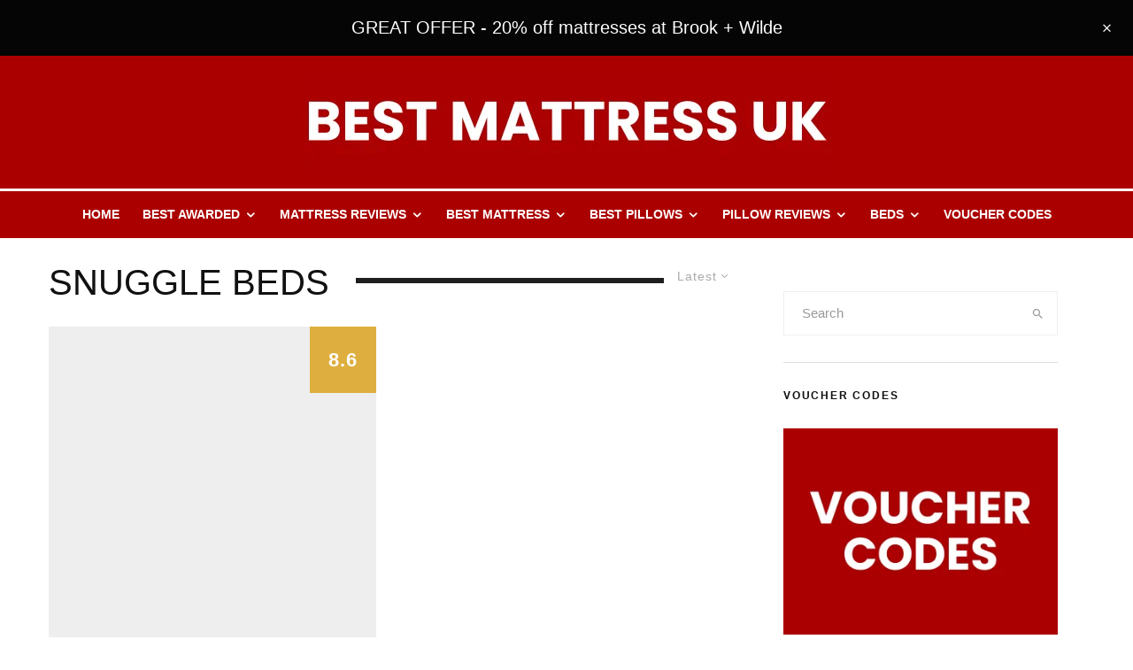

--- FILE ---
content_type: text/html; charset=UTF-8
request_url: https://bestmattressuk.com/tag/snuggle-beds/
body_size: 36364
content:
<!DOCTYPE html><html lang="en-GB" prefix="og: https://ogp.me/ns#"><head><script data-no-optimize="1">var litespeed_docref=sessionStorage.getItem("litespeed_docref");litespeed_docref&&(Object.defineProperty(document,"referrer",{get:function(){return litespeed_docref}}),sessionStorage.removeItem("litespeed_docref"));</script> <meta charset="UTF-8"><meta name="viewport" content="width=device-width, initial-scale=1"><link rel="profile" href="https://gmpg.org/xfn/11"><meta name="theme-color" content="#ab0000"><title>SNUGGLE BEDS Archives | BMUK</title><meta name="robots" content="index, follow, max-snippet:-1, max-video-preview:-1, max-image-preview:large"/><link rel="canonical" href="https://bestmattressuk.com/tag/snuggle-beds/" /><meta property="og:locale" content="en_GB" /><meta property="og:type" content="article" /><meta property="og:title" content="SNUGGLE BEDS Archives | BMUK" /><meta property="og:url" content="https://bestmattressuk.com/tag/snuggle-beds/" /><meta property="og:site_name" content="BMUK" /><meta property="article:publisher" content="https://www.facebook.com/bestmattressuk/" /><meta name="twitter:card" content="summary_large_image" /><meta name="twitter:title" content="SNUGGLE BEDS Archives | BMUK" /><meta name="twitter:site" content="@bestmattressuk" /><meta name="twitter:label1" content="Posts" /><meta name="twitter:data1" content="1" /> <script type="application/ld+json" class="rank-math-schema">{"@context":"https://schema.org","@graph":[{"@type":"Organization","@id":"https://bestmattressuk.com/#organization","name":"Best Mattress UK","sameAs":["https://www.facebook.com/bestmattressuk/","https://twitter.com/bestmattressuk"]},{"@type":"WebSite","@id":"https://bestmattressuk.com/#website","url":"https://bestmattressuk.com","name":"BMUK","publisher":{"@id":"https://bestmattressuk.com/#organization"},"inLanguage":"en-GB"},{"@type":"CollectionPage","@id":"https://bestmattressuk.com/tag/snuggle-beds/#webpage","url":"https://bestmattressuk.com/tag/snuggle-beds/","name":"SNUGGLE BEDS Archives | BMUK","isPartOf":{"@id":"https://bestmattressuk.com/#website"},"inLanguage":"en-GB"}]}</script> <link rel='dns-prefetch' href='//www.googletagmanager.com' /><link rel='dns-prefetch' href='//fonts.googleapis.com' /><link rel="alternate" type="application/rss+xml" title="BMUK &raquo; Feed" href="https://bestmattressuk.com/feed/" /><link rel="alternate" type="application/rss+xml" title="BMUK &raquo; Comments Feed" href="https://bestmattressuk.com/comments/feed/" /><link rel="alternate" type="application/rss+xml" title="BMUK &raquo; SNUGGLE BEDS Tag Feed" href="https://bestmattressuk.com/tag/snuggle-beds/feed/" /><style id='wp-img-auto-sizes-contain-inline-css' type='text/css'>img:is([sizes=auto i],[sizes^="auto," i]){contain-intrinsic-size:3000px 1500px}
/*# sourceURL=wp-img-auto-sizes-contain-inline-css */</style><style id="litespeed-ccss">ul{box-sizing:border-box}:root{--wp--preset--font-size--normal:16px;--wp--preset--font-size--huge:42px}.aligncenter{clear:both}:root{--wp--preset--aspect-ratio--square:1;--wp--preset--aspect-ratio--4-3:4/3;--wp--preset--aspect-ratio--3-4:3/4;--wp--preset--aspect-ratio--3-2:3/2;--wp--preset--aspect-ratio--2-3:2/3;--wp--preset--aspect-ratio--16-9:16/9;--wp--preset--aspect-ratio--9-16:9/16;--wp--preset--color--black:#000;--wp--preset--color--cyan-bluish-gray:#abb8c3;--wp--preset--color--white:#fff;--wp--preset--color--pale-pink:#f78da7;--wp--preset--color--vivid-red:#cf2e2e;--wp--preset--color--luminous-vivid-orange:#ff6900;--wp--preset--color--luminous-vivid-amber:#fcb900;--wp--preset--color--light-green-cyan:#7bdcb5;--wp--preset--color--vivid-green-cyan:#00d084;--wp--preset--color--pale-cyan-blue:#8ed1fc;--wp--preset--color--vivid-cyan-blue:#0693e3;--wp--preset--color--vivid-purple:#9b51e0;--wp--preset--gradient--vivid-cyan-blue-to-vivid-purple:linear-gradient(135deg,rgba(6,147,227,1) 0%,#9b51e0 100%);--wp--preset--gradient--light-green-cyan-to-vivid-green-cyan:linear-gradient(135deg,#7adcb4 0%,#00d082 100%);--wp--preset--gradient--luminous-vivid-amber-to-luminous-vivid-orange:linear-gradient(135deg,rgba(252,185,0,1) 0%,rgba(255,105,0,1) 100%);--wp--preset--gradient--luminous-vivid-orange-to-vivid-red:linear-gradient(135deg,rgba(255,105,0,1) 0%,#cf2e2e 100%);--wp--preset--gradient--very-light-gray-to-cyan-bluish-gray:linear-gradient(135deg,#eee 0%,#a9b8c3 100%);--wp--preset--gradient--cool-to-warm-spectrum:linear-gradient(135deg,#4aeadc 0%,#9778d1 20%,#cf2aba 40%,#ee2c82 60%,#fb6962 80%,#fef84c 100%);--wp--preset--gradient--blush-light-purple:linear-gradient(135deg,#ffceec 0%,#9896f0 100%);--wp--preset--gradient--blush-bordeaux:linear-gradient(135deg,#fecda5 0%,#fe2d2d 50%,#6b003e 100%);--wp--preset--gradient--luminous-dusk:linear-gradient(135deg,#ffcb70 0%,#c751c0 50%,#4158d0 100%);--wp--preset--gradient--pale-ocean:linear-gradient(135deg,#fff5cb 0%,#b6e3d4 50%,#33a7b5 100%);--wp--preset--gradient--electric-grass:linear-gradient(135deg,#caf880 0%,#71ce7e 100%);--wp--preset--gradient--midnight:linear-gradient(135deg,#020381 0%,#2874fc 100%);--wp--preset--font-size--small:13px;--wp--preset--font-size--medium:20px;--wp--preset--font-size--large:36px;--wp--preset--font-size--x-large:42px;--wp--preset--spacing--20:.44rem;--wp--preset--spacing--30:.67rem;--wp--preset--spacing--40:1rem;--wp--preset--spacing--50:1.5rem;--wp--preset--spacing--60:2.25rem;--wp--preset--spacing--70:3.38rem;--wp--preset--spacing--80:5.06rem;--wp--preset--shadow--natural:6px 6px 9px rgba(0,0,0,.2);--wp--preset--shadow--deep:12px 12px 50px rgba(0,0,0,.4);--wp--preset--shadow--sharp:6px 6px 0px rgba(0,0,0,.2);--wp--preset--shadow--outlined:6px 6px 0px -3px rgba(255,255,255,1),6px 6px rgba(0,0,0,1);--wp--preset--shadow--crisp:6px 6px 0px rgba(0,0,0,1)}.lets-review-api-wrap{position:absolute;top:0;right:0;width:50px;height:50px;text-align:center;color:#fff;font-weight:700;line-height:1.2}.lets-review-api-wrap .lets-review-subtitle{font-size:10px;text-transform:uppercase;display:none}.lets-review-api-wrap .lets-review-api-score-box{font-size:16px;position:relative;letter-spacing:1px;top:50%;transform:translateY(-50%)}.pswp{display:none}@media only screen and (min-width:1020px){.lets-review-api-wrap{width:90px;height:90px}.lets-review-api-wrap .lets-review-final-score{font-size:28px;letter-spacing:0}.lets-review-api-wrap .lets-review-subtitle{display:block;margin-top:5px;padding:0 1px;-webkit-hyphens:auto;-ms-hyphens:auto;hyphens:auto}}[class^=tipi-i-]{font-family:'tipi'!important;speak:none;font-style:normal;font-weight:400;font-variant:normal;text-transform:none;font-size:inherit;line-height:1;-webkit-font-smoothing:antialiased;-moz-osx-font-smoothing:grayscale}.tipi-i-close:before{content:"\e5cd"}.tipi-i-arrow-right:before{content:"\e902"}.tipi-i-chevron-down:before{content:"\e909"}.tipi-i-search:before{content:"\e91f"}html{-ms-text-size-adjust:100%;-webkit-text-size-adjust:100%}body{margin:0;-moz-osx-font-smoothing:grayscale;-webkit-font-smoothing:antialiased}article,aside,header,main,nav,li{display:block}h1,h2,h3,ul{margin:0;padding:0}h1,h2,h3{font-size:inherit}a,button{color:inherit}a{text-decoration:none}button{overflow:visible;border:0;font:inherit;-webkit-font-smoothing:inherit;letter-spacing:inherit;background:0}::-moz-focus-inner{padding:0;border:0}:focus{outline:0}img{max-width:100%;height:auto;border:0}.clearfix:after{content:"";display:block;clear:both}*{box-sizing:border-box}ul ul{margin-top:0;margin-bottom:0}ul{list-style-position:inside}ul li{display:list-item}ul li ul{margin:0 0 0 1em}ul{list-style:none}h1{font-size:2em}h2{font-size:1.666em}h3{font-size:1.2em}.widget-title{margin-bottom:30px}.site-inner input[type=search]{background:0 0;border:0}.widget_search form{border:1px solid #eee;color:#999}.widget_search form *{color:#999}.widget_search .search-submit{height:48px;float:right;width:48px}.widget_search .search-field{width:100%;padding:0 20px}.widget_search ::-webkit-input-placeholder{color:inherit}.widget_search ::-moz-placeholder{color:inherit}.widget_search :-ms-input-placeholder{color:inherit}h1,h2,h3{line-height:1.2}.pswp{display:none}article{min-width:0}.site-inner{min-height:100vh;position:relative}input{font:inherit}.main{padding-bottom:30px}.site-skin-2{color:#eee}.tipi-overlay{height:100%;width:100%;position:absolute;top:0;left:0;-webkit-backface-visibility:hidden;backface-visibility:hidden;z-index:1}.tipi-overlay-base{z-index:101;position:fixed;opacity:0;visibility:hidden}.tipi-overlay-dark{background:#000}.tipi-overlay-light{background:#1f1f25}.mask{line-height:0;position:relative}.mask img{width:100%;height:100%;-o-object-fit:cover;object-fit:cover;-o-object-position:center;object-position:center;-webkit-backface-visibility:hidden;backface-visibility:hidden}.tipi-vertical-c,.tipi-all-c{align-items:center}.header-padding.tipi-flex-eq-height{padding-bottom:0!important;padding-top:0!important}.tipi-all-c{justify-content:center}.tipi-all-c.logo-main-wrap{text-align:center}.tipi-flex-lcr{flex-direction:row;flex-wrap:wrap;justify-content:flex-start;align-items:center}.tipi-flex-eq-height{align-items:stretch}.tipi-flex-lcr,.tipi-vertical-c,.tipi-all-c,.tipi-flex,.tipi-flex-eq-height{display:flex}.tipi-flex-r{text-align:right;flex:1;justify-content:flex-end}input::-webkit-input-placeholder{color:inherit}input::-moz-placeholder{color:inherit}input::-ms-input{color:inherit}.aligncenter{clear:both;display:block;margin-left:auto;margin-right:auto}.aligncenter{clear:left;margin-top:10px}.contents-wrap{width:100%;text-align:center}.content-bg{text-align:left}.content-bg>.tipi-cols,.content-bg .main{background:unset}.logo{line-height:0}.logo a{vertical-align:top;display:inline-block}.logo img{width:auto;vertical-align:top}.logo span{display:block}.bg-area{position:relative}.background{position:absolute;top:0;left:0;width:100%;height:100%;z-index:-1}.site-img-1 .background{background-repeat:no-repeat;background-position:center center;background-size:cover}.header-skin-1 .bg-area{background:#fff}.site-header .bg-area{z-index:3}.sb-skin-1{background:#fff}.block-wrap:not(.skin-inner)>.tipi-row-inner-style{background-image:none;background-color:transparent}.site-skin-2{background:#1c1d1e}.site-skin-2{color:#fff}.block-skin-0{background:0 0}.block-wrap:not(.skin-inner){background-repeat:no-repeat;background-size:cover;background-position:center center}.menu-icons{flex-shrink:0}.menu-icons>li>a{padding-left:10px;padding-right:10px}.horizontal-menu>li{display:inline-block}.horizontal-menu .sub-menu{margin:0}.menu-main-menu{flex-wrap:wrap}.sticky-menu{z-index:50;top:0;position:relative}.horizontal-menu>li>a{display:inline-block}.main-navigation{position:relative}.menu-icon a:before{font-weight:400!important}.menu-icon i{font-weight:400!important}.bg-area>*{position:relative;z-index:11}.bg-area .background{z-index:0;position:absolute}.logo-main-wrap-center{text-align:center;justify-content:center}.logo-main-wrap-center .logo-img{margin:0 auto}.logo{display:inline-block}.site-mob-header{position:relative;z-index:10}.site-mob-header .bg-area{background:inherit;max-width:100%}.site-mob-header .menu-left{text-align:left;flex:1;margin-left:-7px}.site-mob-header .logo-main-wrap{text-align:center}.site-mob-header .menu-right{flex:1;margin-right:-7px;margin-left:auto;text-align:right;justify-content:flex-end}.site-mob-header .icons-wrap li{display:flex}.site-mob-header .icons-wrap li a{padding:0 7px}.site-mob-header-1 .logo-main-wrap{display:flex;justify-content:center}.menu-item-has-children>a:after{font-family:"tipi";content:"\e909";margin-left:5px;line-height:1;font-size:inherit}.menu-mobile .sub-menu{opacity:0;visibility:hidden;margin-left:-5px;text-align:left;position:absolute}.menu-mobile .sub-menu:not(.opened-child) li{display:none}.menu-mobile .sub-menu li{margin:0;position:relative;padding:5px 30px}.menu-mobile .sub-menu li a{padding:0}.menu-mobile .sub-menu .sub-menu{opacity:0;height:0;visibility:hidden;margin-top:10px}.sticky-top{position:sticky;top:0;z-index:12}.mobile-navigation-dd .menu-item-has-children>a:after{display:none}.mob-menu-wrap{position:fixed;width:100%;height:100%;z-index:102;top:0;left:0;bottom:0;font-size:18px}.mob-menu-wrap .content-wrap{height:100%}.mob-menu-wrap .content{height:100%;padding:30px 45px;display:flex;flex-direction:column;flex-grow:1;overflow:auto}.mob-menu-wrap .content .mobile-navigation{animation-delay:.4s}.mob-menu-wrap .content .menu-icons{animation-delay:.65s}.mob-menu-wrap .vertical-menu{margin:auto;width:100%;font-size:18px}.mob-menu-wrap .vertical-menu li{margin-bottom:7px;font-weight:400;text-transform:none;padding-right:0}.mob-menu-wrap .vertical-menu>li>.sub-menu{font-size:13px;padding-top:7px}.mob-menu-wrap .mobile-navigation{margin-top:30px;margin-bottom:30px;display:flex;overflow:auto;flex-direction:column;flex-grow:1}.mob-menu-wrap .menu-icons{display:flex;flex-wrap:wrap;margin-left:-10px;margin-right:-10px}.mob-menu-wrap .bg-area{height:100%}.mob-menu-wrap .tipi-close-icon{position:absolute;top:20px;right:20px;font-size:30px;z-index:12;line-height:1}.mob-menu-wrap .content>*{opacity:0;transform:translatex(-20px)}.site-mob-menu-4 .mob-menu-wrap .mobile-navigation{margin-top:0;padding-top:30px}.site-mob-menu-4 .mob-menu-wrap .tipi-close-icon{top:30px}.site-mob-menu-4 .mob-menu-wrap .menu-mobile li{align-items:center;display:flex;flex-wrap:wrap;margin-bottom:0}.site-mob-menu-4 .mob-menu-wrap .menu-mobile li a,.site-mob-menu-4 .mob-menu-wrap .menu-icons{padding:15px 20px;margin:0}.site-mob-menu-4 .mob-menu-wrap .menu-item-has-children a:first-child{width:calc(100% - 60px)}.site-mob-menu-4 .mob-menu-wrap .menu-mobile li{border-bottom:1px solid rgba(255,255,255,.2)}.site-mob-menu-4 .mob-menu-wrap .sub-menu{width:100%;border-top:1px solid rgba(255,255,255,.2);padding-top:0!important}.site-mob-menu-4 .mob-menu-wrap .sub-menu li:last-of-type{border-bottom:0;padding-bottom:0}.site-mob-menu-4 .mob-menu-wrap .content{padding-left:0;padding-right:0}.site-mob-menu-4 .mob-menu-wrap .menu-icons{padding-bottom:5px}.tipi-i-menu-mob{width:12px;height:2px;background:#fff;position:relative;margin:0 auto;border-radius:1px;display:block}.tipi-i-menu-mob:before,.tipi-i-menu-mob:after{width:inherit;display:block;height:inherit;border-radius:inherit;background:inherit;content:"";position:absolute;width:125%}.tipi-i-menu-mob:before{top:-5px}.tipi-i-menu-mob:after{top:5px}.site-mob-menu-a-4 .site-inner{z-index:2}.site-mob-menu-a-4 .site-inner{z-index:3}.site-mob-menu-a-4 .mob-menu-wrap{left:auto;right:0;width:calc(100vw - 60px);z-index:1;visibility:hidden;transform:translate3d(50%,0,0)}.site-mob-menu-a-4 .mob-menu-wrap .mob-tr-close{display:none}.site-mob-menu-a-4 .site-inner:after{content:"";background:#aaa;top:0;left:0;width:100%;height:100%;position:absolute;display:block;z-index:300;opacity:0;visibility:hidden}.mob-tr-open{display:block;padding-top:0!important;padding-bottom:0!important;height:25px}.mob-tr-open i{margin-right:3px;float:right;top:calc(50% - 1px)}.sidebar-wrap{z-index:1;text-align:left}.sidebar-wrap .sidebar{margin-bottom:30px}.sidebar{width:100%}.sidebar .background{z-index:0}.content-area .zeen-widget{position:relative;z-index:1}.block-changer{opacity:.5}.block-mm-init{opacity:1}.meta{-webkit-backface-visibility:hidden;backface-visibility:hidden}.tipi-row-inner-box{position:relative;background:inherit}.tipi-row-inner-style{width:100%;background:inherit}.block{position:relative;align-items:stretch;flex-flow:row wrap}.block article{position:relative}.mask-img{display:block;width:100%;height:100%}.block-wrap{border:0;margin-left:auto;margin-right:auto;border-image-slice:1;width:100%;display:block;text-align:left}.block-wrap .tipi-row-inner-style{border-image-slice:1}.tipi-row-inner-box{width:100%}.preview-mini-wrap{position:relative}.stack-design-1{text-align:left}.tipi-spin{position:relative}.tipi-spin:before{content:"";position:absolute;top:50%;left:50%;transform:translate(-50%,-50%);border:3px solid #fff;border-left-color:transparent!important;border-right-color:transparent!important;border-radius:50%;width:50px;height:50px;margin-top:-28px;z-index:2;margin-left:-28px;animation:fullspin 1s infinite ease-out}.img-bg-wrapper .bg{position:absolute;height:100%;width:100%}.bg__img-wrap{overflow:hidden;position:absolute;height:100%;width:100%;top:0;left:0}.bg__img-wrap.parallax .bg{height:150%;top:-25%}.page-header.block-title-m{padding-bottom:30px}.block-title{display:inline-block;line-height:1}.block-title-wrap-style .block-title{padding-bottom:10px;display:flex;position:relative;align-items:center}.block-title-wrap-style .block-title:after{content:"";flex:1;margin-left:30px;position:relative}.block-title-wrap-style .block-title:last-child{padding-bottom:0}.block-title-wrap{position:relative;width:100%}.block-title-wrap:not(.page-header-skin-4) .block-title-wrap,.block-title-wrap:not(.page-header-skin-4) .filters{background:inherit}.block-title-wrap .block-title-area{position:relative}.block-title-wrap .filters{position:relative;font-weight:400;font-size:12px;margin-top:6px;text-transform:none;letter-spacing:1px;color:#aaa;z-index:4}.block-title-wrap .filters .sorter{text-align:left}.sorter{position:relative}.sorter .current-sorter{position:relative;display:inline-block;font-size:14px}.sorter .current-sorter i{font-size:12px;padding-left:3px;display:inline-block;transform-origin:center}.sorter .current-txt{padding-bottom:3px;display:inline-block}.sorter .options{transform:translatey(-2px);display:inline-block;position:absolute;z-index:10;color:#fff;top:30px;left:0;left:auto;right:-15px;white-space:nowrap;max-height:350px;overflow-y:auto;visibility:hidden;opacity:0}.sorter .options li{background:#111}.sorter .options li:first-child{padding-top:25px}.sorter .options li:last-child{padding-bottom:25px}.sorter .options a{padding:10px 40px;display:block}.sorter .options a:before{font-family:"tipi";content:"\e90b";position:absolute;left:20px;opacity:0}.block-title-1{margin-bottom:30px}.page-header{margin-bottom:0}.meta{float:left;width:100%}.img-ani-base .mask{overflow:hidden}.zeen-review{-webkit-backface-visibility:hidden;backface-visibility:hidden}.zeen-review{position:absolute;color:#fff;background-color:#222;z-index:3;opacity:.9}.zeen-review .lets-review-subtitle{display:none}.zeen-review .lets-review-api-score-box{top:0;color:#fff;transform:none;width:100%;position:absolute}.lets-review-api-wrap .lets-review-final-score{letter-spacing:1px;font-weight:700}.block:not(.preview-review-bot) .zeen-review{right:0;top:0;display:flex;align-items:center;flex-wrap:wrap;justify-content:center;font-weight:400;-webkit-backface-visibility:hidden;backface-visibility:hidden}.block:not(.preview-review-bot) .zeen-review .lets-review-api-score-box{position:relative}.block:not(.preview-review-bot) .lets-review-api-wrap .lets-review-final-score{line-height:1}.title{word-wrap:break-word}.block{counter-reset:block}.block article{counter-increment:block}.top-bar-message{text-align:center;font-size:12px;position:relative;z-index:5}.top-bar-message i{margin-right:7px}#top-bar-message-close{position:absolute;line-height:1;right:15px;font-size:15px;top:50%;transform:translateY(-50%)}.modal-wrap{z-index:110;opacity:0}.modal-wrap .close,.tipi-overlay-base .close{z-index:2;position:absolute;top:30px;right:30px}.modal-wrap .close i,.tipi-overlay-base .close i{font-size:40px;color:#fff}.tipi-overlay-base .close{opacity:0}.modal-wrap{width:100%;height:100%;left:0;top:0}.modal-wrap .content-custom{position:relative;width:100%;margin-left:auto;margin-right:auto;text-align:center;max-width:calc(100vw - 30px)}.modal-wrap .tipi-overlay{background-color:#fff;z-index:1;opacity:.8}.modal-wrap.dark-overlay .tipi-overlay{background:#000}.modal-wrap.dark-overlay .close i{color:#fff!important}.modal-wrap.dark-overlay .search-all-results{background:#282828}.modal-wrap.dark-overlay .content-search{color:#fff}.modal-wrap.dark-overlay .content-search .search-field{color:inherit;border-bottom-color:#444}.modal-wrap.dark-overlay .content-search .search-field::-webkit-input-placeholder{color:#fff}.modal-wrap.dark-overlay .content-search .search-field::-moz-placeholder{color:#fff}.modal-wrap.dark-overlay .content-search .search-field:-ms-input-placeholder{color:#fff}.modal-wrap .content-block{z-index:2;border-radius:10px;position:absolute;opacity:0;padding:0 30px;visibility:hidden;left:50%;top:50%;transform:translate(-50%,-50%)}.modal-wrap .content-block .bg-area{border-radius:3px}.modal-wrap .content-custom{transform:translate(-50%,-50%) translatey(-30px)}.modal-wrap .subscribe-wrap{padding:0}.modal-wrap .content{position:relative;height:100%;padding:0 30px;justify-content:center}.modal-wrap .close i{opacity:0}.modal-wrap .content-subscribe,.modal-wrap .content-latl{transform:translateY(-50%) translateY(-20px) translateX(-50%)}.tipi-x-outer{opacity:0}.tipi-x-wrap{line-height:0}.content-subscribe-style{width:80%;max-width:770px;text-align:center}.content-subscribe-style .content-subscribe-inner{position:relative;z-index:1;width:100%}.content-subscribe-style .subscribe-form{clear:both}.content-subscribe-style .title{margin-bottom:15px;font-size:36px}.content-subscribe-style .subtitle{font-size:18px;max-width:450px;margin-bottom:20px;color:inherit}.content-subscribe-1 .background{border-radius:3px 0 0 3px}.search-field{-webkit-appearance:none;background:0 0;border:0}.search-field::-webkit-search-cancel-button{-webkit-appearance:none;opacity:0}input[type=search]::-ms-clear{display:none}.content-search{width:100%;text-align:center;color:#111}.content-search .search-submit{display:none}.content-search .search-field{border-radius:0;color:#111;font-size:30px;border:0;width:100%;border-bottom:1px solid #e4e4e4;text-align:center}.content-search .search-field::-webkit-input-placeholder{color:#111}.content-search .search-field::-moz-placeholder{color:#111;opacity:1}.content-search .search-field:-ms-input-placeholder{color:#111}.content-search .suggestions-wrap a{margin-right:5px}.content-search .suggestions-wrap a:before{content:"#"}.content-search .search{opacity:0;transform:translate3d(0,-20px,0)}.content-search .search-hints{opacity:0;font-size:12px;align-items:baseline;transform:translate3d(0,10px,0)}.content-search .search-hints .search-hint{display:block;margin-left:auto;flex-shrink:0}.content-found-wrap{opacity:0;transform:translate3d(0,5px,0);height:0}.content-found-wrap .tipi-button{margin-top:15px}.content-latl{position:relative}.content-latl .tipi-modal-bg{padding:45px;width:390px;justify-content:center}.standard-archive .content-bg{padding-top:30px;padding-bottom:30px}.standard-archive .block-title-wrap-style .block-title-area,.standard-archive .block-title-wrap-style .filters{border-top-width:0;padding-top:0}.tipi-button{display:inline-block;border-radius:2px;-webkit-appearance:none;padding:0 20px;background:#000;outline:0;border:0;height:44px;line-height:40px;border:2px solid transparent;color:#fff!important}.button-arrow{position:relative;padding-left:30px;padding-right:30px}.button-arrow>i{opacity:0;position:absolute;top:50%;font-size:1em;transform:translate3d(0,-50%,0)}.button-arrow .button-title{display:inline-block}.button-arrow-r>i{transform:translate3d(-10px,-50%,0);right:20px}.mask{background:#eee}.tipi-row{margin-left:auto;margin-right:auto;width:100%;padding-left:20px;padding-right:20px}.tipi-col{position:relative;min-height:1px;float:left}.tipi-cols{position:relative}.tipi-xs-12{width:100%}[class^=tipi-i-]{font-family:"tipi"!important;speak:none;font-style:normal;font-weight:400!important;font-variant:normal;text-transform:none;font-size:inherit;line-height:1;letter-spacing:0;-ms-font-feature-settings:"liga" 1;font-feature-settings:"liga";font-variant-ligatures:discretionary-ligatures;-webkit-font-smoothing:antialiased;-moz-osx-font-smoothing:grayscale}.tipi-i-close:before{content:"\e5cd"}.tipi-i-search-thin:before{content:"\e8b6"}.tipi-i-arrow-right:before{content:"\e902"}.tipi-i-chevron-down:before{content:"\e909"}.tipi-i-search:before{content:"\f002"}@media only screen and (min-width:481px){.block-title-1 .block-title{position:relative}.block-title-1 .block-title-wrap-style .filters{padding-top:0;margin-top:0;float:right;display:block}.block-title-1 .block-title-area{width:100%}.block-title-1 .sorter{margin-left:15px;display:inline-block;padding-top:2px}.block-title-1 .sorter i{top:1px}.block-title-1 .archive-sorter{padding-top:2px}}@media only screen and (min-width:860px){.tipi-m-0{display:none}.tipi-m-6{width:50%}.tipi-cols{margin-left:-15px;margin-right:-15px}.tipi-col{padding-right:15px;padding-left:15px}.tipi-row{padding-left:30px;padding-right:30px}.article-ani-1:not(.article-window) img{opacity:0}.block-wrap-24 .block{margin-left:-15px;margin-right:-15px}.block-wrap-masonry .block{margin-left:-15px;margin-right:-15px}.sub-menu{background:#282828}.sub-menu a:not(.tipi-button){padding:8px 25px;display:block;font-weight:400}.sub-menu .menu-item-has-children>a:after{content:"\f105";position:absolute;right:25px;margin-top:2px}.sub-menu li{border-bottom:1px dotted #333}.sub-menu li:last-of-type{border-bottom-color:transparent}.standard-drop>.sub-menu{min-width:200px}.standard-drop>.sub-menu>li{position:relative}.standard-drop>.sub-menu .sub-menu{padding:0;top:0;left:100%}.standard-drop .sub-menu{position:absolute;opacity:0;visibility:hidden}.standard-drop .sub-menu>li>.sub-menu{transform:translatex(-15px)}.standard-drop .sub-menu a{padding:10px 25px;color:inherit}.mm-skin-2 .mm-art .menu-wrap{background:#252627}.mm-skin-2 .mm-art .sub-menu{background:#202020}.mm-skin-2 .mm-art .sub-menu a{color:#fff}.mm-skin-2 .dropper .menu,.mm-skin-2 .dropper .menu a{color:#fff}.menu-main-menu>li>a{padding-left:8px;padding-right:8px}.menu.tipi-row{padding:0}.drop-it>.menu,.sub-menu .sub-menu,.drop-it>a:before{opacity:0;visibility:hidden}.main-menu-bar-color-2 .dropper>a{position:relative}.main-menu-bar-color-2 .dropper>a:before{position:absolute;bottom:0;left:50%;transform:translate3d(0,5px,0);content:"";width:0;height:0;border-left:7px solid transparent;border-right:7px solid transparent;border-bottom:7px solid transparent;opacity:0;margin-left:-7px}.main-menu-bar-color-2 .dropper .dropper a:before{display:none}.mm-1{position:absolute}.mm-1 .menu-wrap{left:-15px}.mm-1 .sub-menu{min-width:200px}.mm-1 li{width:100%}.mm-art>.menu{position:absolute;z-index:10;width:100%;left:0;top:100%}.mm-51 .sub-menu a:not(.tipi-button){padding-left:0;padding-right:0}.mm-51 .sub-menu li{border-bottom:0}.mm-51 .sub-menu .menu-item-has-children>a:after{display:none}.mm-51 .sub-menu .sub-menu{background:0 0!important}.mm-51 .menu-wrap>.sub-menu{display:flex;padding:40px}.mm-51 .menu-wrap>.sub-menu>li{padding:0 15px}.mm-51 .menu-wrap>.sub-menu>li .sub-menu{transform:none}.mm-51 .menu-wrap>.sub-menu>li>a{font-weight:700}.mm-51 .menu-wrap>.sub-menu li a{display:inline-block}.mm-51-ppp-3 .menu-wrap>.sub-menu>li{width:33.333%}.menu-bg-area{width:100%}.secondary-menu-skin-2 .menu-bg-area{background-color:#181818}.main-menu-skin-1 .menu-bg-area{background-color:#fff}.secondary-wrap{display:flex;position:relative;z-index:102}.secondary-wrap .menu-icons{margin-left:auto;flex:1}.secondary-wrap,.secondary-wrap a{font-weight:inherit}.vertical-menu{left:0;width:inherit}.main-navigation .horizontal-menu>li>a{height:100%;display:flex;align-items:center}.main-menu-c .sticky-part{justify-content:center}.main-menu-c .sticky-part .logo-menu-wrap,.main-menu-c .sticky-part .menu-icons{flex:1}.main-menu-c .sticky-part .logo-menu-wrap{text-align:left}.nav-grid{position:relative;z-index:5}.nav-grid .menu-icons{justify-content:flex-end;text-align:right}.logo-menu-wrap{float:left}.sticky-part,.menu-content-wrap{transform-style:preserve-3d}.menu-content-wrap{position:relative}.content-subscribe-1 .content-subscribe-inner{float:right;padding:45px;margin-left:50%;width:50%}.content-subscribe-1 .background{width:50%;background-color:#eee}.content-subscribe-1 .subtitle{margin-bottom:45px}.content-search .search-field{font-size:42px}.content-search .search-hints{display:flex}.content-search .search-hint{text-align:right}.content-search .suggestions-wrap{text-align:left;order:-1}.content-found-wrap .tipi-button{margin-top:45px}.tipi-modal-bg{display:flex;align-items:center}}@media only screen and (min-width:860px) and (max-width:1019px){.menu-icons>li>a,.main-navigation .horizontal-menu>li>a{padding-left:7px!important;padding-right:7px!important}}@media all and (orientation:portrait) and (min-width:860px){.content-search{margin-top:-100px}}@media only screen and (min-width:1020px){.tipi-l-4{width:33.3333333333%}.tipi-l-8{width:66.6666666667%}.block-wrap:not(.block-col-self) .block:not(.preview-review-bot) article:not(.preview-thumbnail) .lets-review-api-wrap{width:75px;height:75px}.block-wrap:not(.block-col-self) .block:not(.preview-review-bot) article:not(.preview-thumbnail) .lets-review-api-wrap .lets-review-final-score{font-size:22px}.content-subscribe-1 .content-subscribe-inner{padding:60px}}@media only screen and (min-width:1240px){.main-navigation.tipi-row:not(.stuck) .nav-grid{padding:0}.content-search .search-hints{padding-top:5px}.content-subscribe .tipi-modal-bg{min-height:420px}.menu-main-menu>li>a{padding-left:12px;padding-right:12px}}@media only screen and (min-width:1600px){.content-search .search-field{font-size:5rem}}@media only screen and (max-width:1239px){input[type=search]{font-size:16px}.site-header.tipi-row,.main-navigation.tipi-row{padding-left:0;padding-right:0}.main-navigation.tipi-row:not(.main-menu-width-1) .nav-grid{padding:0}.main-menu-bar-color-2 .dropper>a:before{margin-left:-10px}.site-header.tipi-row .header-padding{padding-left:30px;padding-right:30px}.nav-grid .sticky-part{padding:0 20px}}@media only screen and (max-width:859px){.tipi-xs-0{display:none}.block-masonry .masonry__col-1{padding-right:15px}.block-masonry .masonry__col-2{padding-left:15px}input[type=search]::-webkit-search-cancel-button{display:none}.content-found-wrap .tipi-button{margin-top:30px}.site-header{display:none}.content-search{padding:0}.content-search .search-hints{padding-top:5px;text-align:center}.content-search .search-hints .search-hint{display:none}.content-subscribe-1 .tipi-modal-bg{padding:30px}.sidebar-wrap .sidebar{padding-left:30px!important;padding-right:30px!important}}@media only screen and (max-width:480px){.mob-menu-wrap .menu-icons{justify-content:space-between}.site-mob-header:not(.site-mob-header-2) .logo{padding:0 15px;flex-shrink:1}.sidebar-wrap .sidebar{padding:0 20px}.block-title-wrap-style{text-align:center}.block-title-wrap-style .block-title-area{width:100%}.block-title-wrap-style .filters{width:100%;margin-top:15px;justify-content:center;align-items:center}.block-title-wrap-style .filters .sorter{width:100%;text-align:center}.block-title-wrap-style .filters .sorter .options{right:auto;left:50%;transform:translatex(-50%) translatey(-2px)}.block-title-wrap-style .block-title{position:relative;display:flex;width:100%;align-items:center;justify-content:center}.block-title-wrap-style .block-title:before{content:"";flex:1;margin-left:0;margin-right:30px;position:relative}.with-sorter .block-title-wrap{display:flex;flex-wrap:wrap}.with-sorter .filters{padding-bottom:20px}.separation-border:not(.split-1){margin-bottom:30px}}@media only screen and (max-height:730px){.modal-wrap .close,.tipi-overlay-base .close{right:15px}}@keyframes fullspin{0%{transform:rotate(0)}100%{transform:rotate(360deg)}}.content-bg,.standard-archive .page-header{background:#fff}.background.mask{background-color:transparent}.modal-wrap{position:fixed;visibility:hidden}.site-inner{background-color:#fff}input,.sub-f1 .subtitle,.headings-f1 h1,.headings-f1 h2,.headings-f1 h3{font-family:'Ubuntu',sans-serif;font-weight:400;font-style:normal}button,.tipi-button,.body-f2,.wh-f2 .widget-title,.font-2{font-family:'Ubuntu',sans-serif;font-weight:400;font-style:normal}.font-3{font-family:'Ubuntu',sans-serif;font-style:normal;font-weight:400}.tipi-row{max-width:1230px}.mm-submenu-2 .mm-51 .menu-wrap>.sub-menu>li>a{color:#f7d40e}body{color:#444}h1,h2,h3,.block-title{color:#111}.sidebar-widget .widget-title{color:#111!important}body{line-height:1.66}button,.tipi-button{letter-spacing:.03em}.sub-menu a:not(.tipi-button){letter-spacing:.1em}.widget-title{letter-spacing:.15em}html,body{font-size:15px}button,.tipi-button{font-size:11px}.logo span{font-size:12px}.block-title,.page-title{font-size:24px}.widget-title{font-size:12px}#top-bar-message{font-size:12px}.main-navigation .horizontal-menu,.main-navigation .menu-item{font-weight:700}.widget-title{font-weight:700!important}button,.tipi-button{text-transform:uppercase}.block-title{text-transform:none}.widget-title{text-transform:none}.main-navigation .menu-item{text-transform:uppercase}.sub-menu a:not(.tipi-button){text-transform:none}.mm-submenu-2 .mm-51 .menu-wrap>*{border-top:3px solid transparent}.separation-border{margin-bottom:30px}.block-title-wrap-style .block-title:after,.block-title-wrap-style .block-title:before{border-top:6px #1e1e1e solid}.block-title-wrap-style .block-title:after,.block-title-wrap-style .block-title:before{margin-top:-4px}@media only screen and (max-width:480px){.separation-border{margin-bottom:30px}}.sidebar-wrap .sidebar{padding-right:30px;padding-left:30px;padding-top:0;padding-bottom:0}@media only screen and (min-width:860px){button,.tipi-button{letter-spacing:.09em}.main-navigation{font-size:12px}.sub-menu a:not(.tipi-button){font-size:12px}.secondary-wrap,.secondary-wrap a{font-size:11px}.secondary-wrap .menu-icon,.secondary-wrap .menu-icon a{font-size:13px}.secondary-wrap .ul-padding>li>a{padding-top:10px;padding-bottom:10px}}@media only screen and (min-width:1240px){button,.tipi-button{font-size:13px}.main-navigation{font-size:14px}.sub-menu a:not(.tipi-button){font-size:14px}.block-title,.page-title{font-size:40px}#top-bar-message{font-size:20px}}.site-header a{color:#000}.site-skin-3.content-subscribe,.site-skin-3.content-subscribe .subtitle,.site-skin-3.content-subscribe h2{color:#fff}.mob-menu-wrap a{color:#fff}.content-area .zeen-widget{border:0 #ddd solid;border-width:0 0 1px}.content-area .zeen-widget{padding:30px 0 30px}.top-bar-message{background:#050505;color:#3dfd4c;padding:15px}.content-subscribe .bg-area{background-image:linear-gradient(130deg,#ff5757 0%,#000 80%)}.content-subscribe .bg-area .background{opacity:1}.content-subscribe .bg-area{color:#fff}.site-mob-header .bg-area{background-color:#000}.site-mob-header .bg-area .background{background-image:none;opacity:1}.site-mob-header .bg-area .tipi-i-menu-mob{background:#fff}.site-mob-header .bg-area,.site-mob-header .bg-area a{color:#fff}.mob-menu-wrap .bg-area{background-color:#000}.mob-menu-wrap .bg-area .background{background-image:none;opacity:1}.mob-menu-wrap .bg-area,.mob-menu-wrap .bg-area a{color:#fff}.main-navigation{color:#000}.main-navigation .horizontal-menu>li>a{padding-left:13px;padding-right:13px}.main-navigation-border{border-top:2px #6d6d6d solid}.main-navigation .horizontal-menu>li>a{padding-top:15px;padding-bottom:15px}.site-mob-header .menu-icon{font-size:13px}.secondary-wrap,.secondary-wrap a{color:#fff}.secondary-icons li>a{padding-left:7px;padding-right:7px}.site-mob-header:not(.site-mob-header-11) .header-padding .logo-main-wrap,.site-mob-header:not(.site-mob-header-11) .header-padding .icons-wrap a{padding-top:20px;padding-bottom:20px}.site-header .header-padding{padding-top:15px;padding-bottom:15px}@media only screen and (min-width:860px){.tipi-m-0{display:none}}button.pswp__button{-webkit-box-shadow:none!important;box-shadow:none!important}.pswp{display:none;position:absolute;width:100%;height:100%;left:0;top:0;overflow:hidden;-ms-touch-action:none;touch-action:none;z-index:1500;-webkit-text-size-adjust:100%;-webkit-backface-visibility:hidden;outline:0}.pswp__bg{position:absolute;left:0;top:0;width:100%;height:100%;background:#000;opacity:0;-webkit-transform:translateZ(0);transform:translateZ(0);-webkit-backface-visibility:hidden;will-change:opacity}.pswp__scroll-wrap{position:absolute;left:0;top:0;width:100%;height:100%;overflow:hidden}.pswp__container{-ms-touch-action:none;touch-action:none;position:absolute;left:0;right:0;top:0;bottom:0}.pswp__container{-webkit-touch-callout:none}.pswp__bg{will-change:opacity}.pswp__container{-webkit-backface-visibility:hidden}.pswp__item{position:absolute;left:0;right:0;top:0;bottom:0;overflow:hidden}.pswp .tipi-spin:before{z-index:0}.pswp:not(.pswp__preloader--active) .tipi-spin:before{display:none}.pswp-all-c{display:-webkit-inline-box;display:-ms-inline-flexbox;display:inline-flex;-webkit-box-pack:center;-ms-flex-pack:center;justify-content:center;-webkit-box-align:center;-ms-flex-align:center;align-items:center}.pswp__button{background:0 0;position:relative;-webkit-appearance:none;display:block;padding:0;margin:0;float:right;opacity:.75;-webkit-box-shadow:none;box-shadow:none}.pswp__button::-moz-focus-inner{padding:0;border:0}.pswp__button--share svg{width:16px}.pswp__button,.pswp__button--arrow--left:before,.pswp__button--arrow--right:before{width:44px;height:44px}.pswp-fs-in{display:none}.pswp-zoom-out{display:none}.pswp__button--arrow--left,.pswp__button--arrow--right{background:0 0;top:50%;margin-top:-50px;width:70px;height:100px;position:absolute}.pswp__button--arrow--left{left:0}.pswp__button--arrow--right{right:0}.pswp__button--arrow--left:before,.pswp__button--arrow--right:before{content:'';top:35px;height:30px;width:32px;position:absolute}.pswp__button--arrow--left:before{left:6px;background-position:-138px -44px}.pswp__button--arrow--right:before{right:6px;background-position:-94px -44px}.pswp__share-modal{display:block;background:rgba(0,0,0,.5);width:100%;height:100%;top:0;left:0;padding:10px;position:absolute;z-index:1600;opacity:0;-webkit-backface-visibility:hidden;will-change:opacity}.pswp__share-modal--hidden{display:none}.pswp__share-tooltip{z-index:1620;position:absolute;background:#fff;top:56px;border-radius:2px;display:block;width:auto;right:44px;-webkit-box-shadow:0 2px 5px rgba(0,0,0,.25);box-shadow:0 2px 5px rgba(0,0,0,.25);-webkit-transform:translateY(6px);-ms-transform:translateY(6px);transform:translateY(6px);-webkit-backface-visibility:hidden;will-change:transform}.pswp__counter{position:absolute;left:0;top:0;height:44px;font-size:13px;line-height:44px;color:#fff;opacity:.75;padding:0 10px}.pswp__caption{position:absolute;left:0;bottom:0;width:100%;min-height:44px}.pswp__caption__center{text-align:left;max-width:420px;margin:0 auto;font-size:13px;padding:10px;line-height:20px;color:#ccc}.pswp__ui{-webkit-font-smoothing:auto;visibility:visible;opacity:1;z-index:1550}.pswp__top-bar{position:absolute;left:0;top:0;height:44px;width:100%}.pswp__caption,.pswp__top-bar{-webkit-backface-visibility:hidden;will-change:opacity}.pswp__ui--hidden .pswp__button--arrow--left,.pswp__ui--hidden .pswp__button--arrow--right,.pswp__ui--hidden .pswp__caption,.pswp__ui--hidden .pswp__top-bar{opacity:.001}.lazyload{background-image:none!important}.lazyload:before{background-image:none!important}.main-menu-bar-color-2 .menu-main-menu .menu-item-40.drop-it>a:before{border-bottom-color:#111}.main-navigation .menu-item-10230 .menu-wrap>*{border-top-color:#111!important}.main-menu-bar-color-2 .menu-main-menu .menu-item-39.drop-it>a:before{border-bottom-color:#111}.main-navigation .menu-item-39 .menu-wrap>*{border-top-color:#111!important}.main-menu-bar-color-2 .menu-main-menu .menu-item-3592.drop-it>a:before{border-bottom-color:#111}.main-navigation .menu-item-3592 .menu-wrap>*{border-top-color:#111!important}.main-menu-bar-color-2 .menu-main-menu .menu-item-8223.drop-it>a:before{border-bottom-color:#111}.main-navigation .menu-item-8223 .menu-wrap>*{border-top-color:#111!important}.main-menu-bar-color-2 .menu-main-menu .menu-item-127.drop-it>a:before{border-bottom-color:#111}.main-navigation .menu-item-127 .menu-wrap>*{border-top-color:#111!important}.main-navigation .menu-item-5944 .menu-wrap>*{border-top-color:#111!important}.main-menu-bar-color-2 .menu-main-menu .menu-item-196.drop-it>a:before{border-bottom-color:#111}</style><link rel="preload" data-asynced="1" data-optimized="2" as="style" onload="this.onload=null;this.rel='stylesheet'" href="https://bestmattressuk.com/wp-content/litespeed/ucss/a078256ed52bf08fccb5ec90d7758e6d.css?ver=d378b" /><script data-optimized="1" type="litespeed/javascript" data-src="https://bestmattressuk.com/wp-content/plugins/litespeed-cache/assets/js/css_async.min.js"></script> <style id='wp-block-heading-inline-css' type='text/css'>h1:where(.wp-block-heading).has-background,h2:where(.wp-block-heading).has-background,h3:where(.wp-block-heading).has-background,h4:where(.wp-block-heading).has-background,h5:where(.wp-block-heading).has-background,h6:where(.wp-block-heading).has-background{padding:1.25em 2.375em}h1.has-text-align-left[style*=writing-mode]:where([style*=vertical-lr]),h1.has-text-align-right[style*=writing-mode]:where([style*=vertical-rl]),h2.has-text-align-left[style*=writing-mode]:where([style*=vertical-lr]),h2.has-text-align-right[style*=writing-mode]:where([style*=vertical-rl]),h3.has-text-align-left[style*=writing-mode]:where([style*=vertical-lr]),h3.has-text-align-right[style*=writing-mode]:where([style*=vertical-rl]),h4.has-text-align-left[style*=writing-mode]:where([style*=vertical-lr]),h4.has-text-align-right[style*=writing-mode]:where([style*=vertical-rl]),h5.has-text-align-left[style*=writing-mode]:where([style*=vertical-lr]),h5.has-text-align-right[style*=writing-mode]:where([style*=vertical-rl]),h6.has-text-align-left[style*=writing-mode]:where([style*=vertical-lr]),h6.has-text-align-right[style*=writing-mode]:where([style*=vertical-rl]){rotate:180deg}
/*# sourceURL=https://bestmattressuk.com/wp-includes/blocks/heading/style.min.css */</style><style id='wp-block-paragraph-inline-css' type='text/css'>.is-small-text{font-size:.875em}.is-regular-text{font-size:1em}.is-large-text{font-size:2.25em}.is-larger-text{font-size:3em}.has-drop-cap:not(:focus):first-letter{float:left;font-size:8.4em;font-style:normal;font-weight:100;line-height:.68;margin:.05em .1em 0 0;text-transform:uppercase}body.rtl .has-drop-cap:not(:focus):first-letter{float:none;margin-left:.1em}p.has-drop-cap.has-background{overflow:hidden}:root :where(p.has-background){padding:1.25em 2.375em}:where(p.has-text-color:not(.has-link-color)) a{color:inherit}p.has-text-align-left[style*="writing-mode:vertical-lr"],p.has-text-align-right[style*="writing-mode:vertical-rl"]{rotate:180deg}
/*# sourceURL=https://bestmattressuk.com/wp-includes/blocks/paragraph/style.min.css */</style><style id='global-styles-inline-css' type='text/css'>:root{--wp--preset--aspect-ratio--square: 1;--wp--preset--aspect-ratio--4-3: 4/3;--wp--preset--aspect-ratio--3-4: 3/4;--wp--preset--aspect-ratio--3-2: 3/2;--wp--preset--aspect-ratio--2-3: 2/3;--wp--preset--aspect-ratio--16-9: 16/9;--wp--preset--aspect-ratio--9-16: 9/16;--wp--preset--color--black: #000000;--wp--preset--color--cyan-bluish-gray: #abb8c3;--wp--preset--color--white: #ffffff;--wp--preset--color--pale-pink: #f78da7;--wp--preset--color--vivid-red: #cf2e2e;--wp--preset--color--luminous-vivid-orange: #ff6900;--wp--preset--color--luminous-vivid-amber: #fcb900;--wp--preset--color--light-green-cyan: #7bdcb5;--wp--preset--color--vivid-green-cyan: #00d084;--wp--preset--color--pale-cyan-blue: #8ed1fc;--wp--preset--color--vivid-cyan-blue: #0693e3;--wp--preset--color--vivid-purple: #9b51e0;--wp--preset--gradient--vivid-cyan-blue-to-vivid-purple: linear-gradient(135deg,rgb(6,147,227) 0%,rgb(155,81,224) 100%);--wp--preset--gradient--light-green-cyan-to-vivid-green-cyan: linear-gradient(135deg,rgb(122,220,180) 0%,rgb(0,208,130) 100%);--wp--preset--gradient--luminous-vivid-amber-to-luminous-vivid-orange: linear-gradient(135deg,rgb(252,185,0) 0%,rgb(255,105,0) 100%);--wp--preset--gradient--luminous-vivid-orange-to-vivid-red: linear-gradient(135deg,rgb(255,105,0) 0%,rgb(207,46,46) 100%);--wp--preset--gradient--very-light-gray-to-cyan-bluish-gray: linear-gradient(135deg,rgb(238,238,238) 0%,rgb(169,184,195) 100%);--wp--preset--gradient--cool-to-warm-spectrum: linear-gradient(135deg,rgb(74,234,220) 0%,rgb(151,120,209) 20%,rgb(207,42,186) 40%,rgb(238,44,130) 60%,rgb(251,105,98) 80%,rgb(254,248,76) 100%);--wp--preset--gradient--blush-light-purple: linear-gradient(135deg,rgb(255,206,236) 0%,rgb(152,150,240) 100%);--wp--preset--gradient--blush-bordeaux: linear-gradient(135deg,rgb(254,205,165) 0%,rgb(254,45,45) 50%,rgb(107,0,62) 100%);--wp--preset--gradient--luminous-dusk: linear-gradient(135deg,rgb(255,203,112) 0%,rgb(199,81,192) 50%,rgb(65,88,208) 100%);--wp--preset--gradient--pale-ocean: linear-gradient(135deg,rgb(255,245,203) 0%,rgb(182,227,212) 50%,rgb(51,167,181) 100%);--wp--preset--gradient--electric-grass: linear-gradient(135deg,rgb(202,248,128) 0%,rgb(113,206,126) 100%);--wp--preset--gradient--midnight: linear-gradient(135deg,rgb(2,3,129) 0%,rgb(40,116,252) 100%);--wp--preset--font-size--small: 13px;--wp--preset--font-size--medium: 20px;--wp--preset--font-size--large: 36px;--wp--preset--font-size--x-large: 42px;--wp--preset--spacing--20: 0.44rem;--wp--preset--spacing--30: 0.67rem;--wp--preset--spacing--40: 1rem;--wp--preset--spacing--50: 1.5rem;--wp--preset--spacing--60: 2.25rem;--wp--preset--spacing--70: 3.38rem;--wp--preset--spacing--80: 5.06rem;--wp--preset--shadow--natural: 6px 6px 9px rgba(0, 0, 0, 0.2);--wp--preset--shadow--deep: 12px 12px 50px rgba(0, 0, 0, 0.4);--wp--preset--shadow--sharp: 6px 6px 0px rgba(0, 0, 0, 0.2);--wp--preset--shadow--outlined: 6px 6px 0px -3px rgb(255, 255, 255), 6px 6px rgb(0, 0, 0);--wp--preset--shadow--crisp: 6px 6px 0px rgb(0, 0, 0);}:where(.is-layout-flex){gap: 0.5em;}:where(.is-layout-grid){gap: 0.5em;}body .is-layout-flex{display: flex;}.is-layout-flex{flex-wrap: wrap;align-items: center;}.is-layout-flex > :is(*, div){margin: 0;}body .is-layout-grid{display: grid;}.is-layout-grid > :is(*, div){margin: 0;}:where(.wp-block-columns.is-layout-flex){gap: 2em;}:where(.wp-block-columns.is-layout-grid){gap: 2em;}:where(.wp-block-post-template.is-layout-flex){gap: 1.25em;}:where(.wp-block-post-template.is-layout-grid){gap: 1.25em;}.has-black-color{color: var(--wp--preset--color--black) !important;}.has-cyan-bluish-gray-color{color: var(--wp--preset--color--cyan-bluish-gray) !important;}.has-white-color{color: var(--wp--preset--color--white) !important;}.has-pale-pink-color{color: var(--wp--preset--color--pale-pink) !important;}.has-vivid-red-color{color: var(--wp--preset--color--vivid-red) !important;}.has-luminous-vivid-orange-color{color: var(--wp--preset--color--luminous-vivid-orange) !important;}.has-luminous-vivid-amber-color{color: var(--wp--preset--color--luminous-vivid-amber) !important;}.has-light-green-cyan-color{color: var(--wp--preset--color--light-green-cyan) !important;}.has-vivid-green-cyan-color{color: var(--wp--preset--color--vivid-green-cyan) !important;}.has-pale-cyan-blue-color{color: var(--wp--preset--color--pale-cyan-blue) !important;}.has-vivid-cyan-blue-color{color: var(--wp--preset--color--vivid-cyan-blue) !important;}.has-vivid-purple-color{color: var(--wp--preset--color--vivid-purple) !important;}.has-black-background-color{background-color: var(--wp--preset--color--black) !important;}.has-cyan-bluish-gray-background-color{background-color: var(--wp--preset--color--cyan-bluish-gray) !important;}.has-white-background-color{background-color: var(--wp--preset--color--white) !important;}.has-pale-pink-background-color{background-color: var(--wp--preset--color--pale-pink) !important;}.has-vivid-red-background-color{background-color: var(--wp--preset--color--vivid-red) !important;}.has-luminous-vivid-orange-background-color{background-color: var(--wp--preset--color--luminous-vivid-orange) !important;}.has-luminous-vivid-amber-background-color{background-color: var(--wp--preset--color--luminous-vivid-amber) !important;}.has-light-green-cyan-background-color{background-color: var(--wp--preset--color--light-green-cyan) !important;}.has-vivid-green-cyan-background-color{background-color: var(--wp--preset--color--vivid-green-cyan) !important;}.has-pale-cyan-blue-background-color{background-color: var(--wp--preset--color--pale-cyan-blue) !important;}.has-vivid-cyan-blue-background-color{background-color: var(--wp--preset--color--vivid-cyan-blue) !important;}.has-vivid-purple-background-color{background-color: var(--wp--preset--color--vivid-purple) !important;}.has-black-border-color{border-color: var(--wp--preset--color--black) !important;}.has-cyan-bluish-gray-border-color{border-color: var(--wp--preset--color--cyan-bluish-gray) !important;}.has-white-border-color{border-color: var(--wp--preset--color--white) !important;}.has-pale-pink-border-color{border-color: var(--wp--preset--color--pale-pink) !important;}.has-vivid-red-border-color{border-color: var(--wp--preset--color--vivid-red) !important;}.has-luminous-vivid-orange-border-color{border-color: var(--wp--preset--color--luminous-vivid-orange) !important;}.has-luminous-vivid-amber-border-color{border-color: var(--wp--preset--color--luminous-vivid-amber) !important;}.has-light-green-cyan-border-color{border-color: var(--wp--preset--color--light-green-cyan) !important;}.has-vivid-green-cyan-border-color{border-color: var(--wp--preset--color--vivid-green-cyan) !important;}.has-pale-cyan-blue-border-color{border-color: var(--wp--preset--color--pale-cyan-blue) !important;}.has-vivid-cyan-blue-border-color{border-color: var(--wp--preset--color--vivid-cyan-blue) !important;}.has-vivid-purple-border-color{border-color: var(--wp--preset--color--vivid-purple) !important;}.has-vivid-cyan-blue-to-vivid-purple-gradient-background{background: var(--wp--preset--gradient--vivid-cyan-blue-to-vivid-purple) !important;}.has-light-green-cyan-to-vivid-green-cyan-gradient-background{background: var(--wp--preset--gradient--light-green-cyan-to-vivid-green-cyan) !important;}.has-luminous-vivid-amber-to-luminous-vivid-orange-gradient-background{background: var(--wp--preset--gradient--luminous-vivid-amber-to-luminous-vivid-orange) !important;}.has-luminous-vivid-orange-to-vivid-red-gradient-background{background: var(--wp--preset--gradient--luminous-vivid-orange-to-vivid-red) !important;}.has-very-light-gray-to-cyan-bluish-gray-gradient-background{background: var(--wp--preset--gradient--very-light-gray-to-cyan-bluish-gray) !important;}.has-cool-to-warm-spectrum-gradient-background{background: var(--wp--preset--gradient--cool-to-warm-spectrum) !important;}.has-blush-light-purple-gradient-background{background: var(--wp--preset--gradient--blush-light-purple) !important;}.has-blush-bordeaux-gradient-background{background: var(--wp--preset--gradient--blush-bordeaux) !important;}.has-luminous-dusk-gradient-background{background: var(--wp--preset--gradient--luminous-dusk) !important;}.has-pale-ocean-gradient-background{background: var(--wp--preset--gradient--pale-ocean) !important;}.has-electric-grass-gradient-background{background: var(--wp--preset--gradient--electric-grass) !important;}.has-midnight-gradient-background{background: var(--wp--preset--gradient--midnight) !important;}.has-small-font-size{font-size: var(--wp--preset--font-size--small) !important;}.has-medium-font-size{font-size: var(--wp--preset--font-size--medium) !important;}.has-large-font-size{font-size: var(--wp--preset--font-size--large) !important;}.has-x-large-font-size{font-size: var(--wp--preset--font-size--x-large) !important;}
/*# sourceURL=global-styles-inline-css */</style><style id='classic-theme-styles-inline-css' type='text/css'>/*! This file is auto-generated */
.wp-block-button__link{color:#fff;background-color:#32373c;border-radius:9999px;box-shadow:none;text-decoration:none;padding:calc(.667em + 2px) calc(1.333em + 2px);font-size:1.125em}.wp-block-file__button{background:#32373c;color:#fff;text-decoration:none}
/*# sourceURL=/wp-includes/css/classic-themes.min.css */</style><style id='zeen-style-inline-css' type='text/css'>.content-bg, .block-skin-5:not(.skin-inner), .block-skin-5.skin-inner > .tipi-row-inner-style, .article-layout-skin-1.title-cut-bl .hero-wrap .meta:before, .article-layout-skin-1.title-cut-bc .hero-wrap .meta:before, .article-layout-skin-1.title-cut-bl .hero-wrap .share-it:before, .article-layout-skin-1.title-cut-bc .hero-wrap .share-it:before, .standard-archive .page-header, .skin-dark .flickity-viewport, .zeen__var__options label { background: #ffffff;}a.zeen-pin-it{position: absolute}.background.mask {background-color: transparent}.side-author__wrap .mask a {display:inline-block;height:70px}.timed-pup,.modal-wrap {position:fixed;visibility:hidden}.to-top__fixed .to-top a{background-color:#000000; color: #fff}#block-wrap-110 .tipi-row-inner-style{ ;}.site-inner { background-color: #ffffff; }.splitter svg g { fill: #ffffff; }.inline-post .block article .title { font-size: 20px;}.fontfam-1 { font-family: 'Poppins',sans-serif!important;}input,input[type="number"],.body-f1, .quotes-f1 blockquote, .quotes-f1 q, .by-f1 .byline, .sub-f1 .subtitle, .wh-f1 .widget-title, .headings-f1 h1, .headings-f1 h2, .headings-f1 h3, .headings-f1 h4, .headings-f1 h5, .headings-f1 h6, .font-1, div.jvectormap-tip {font-family:'Poppins',sans-serif;font-weight: 400;font-style: normal;}.fontfam-2 { font-family:'Poppins',sans-serif!important; }input[type=submit], button, .tipi-button,.button,.wpcf7-submit,.button__back__home,.body-f2, .quotes-f2 blockquote, .quotes-f2 q, .by-f2 .byline, .sub-f2 .subtitle, .wh-f2 .widget-title, .headings-f2 h1, .headings-f2 h2, .headings-f2 h3, .headings-f2 h4, .headings-f2 h5, .headings-f2 h6, .font-2 {font-family:'Poppins',sans-serif;font-weight: 400;font-style: normal;}.fontfam-3 { font-family:'Poppins',sans-serif!important;}.body-f3, .quotes-f3 blockquote, .quotes-f3 q, .by-f3 .byline, .sub-f3 .subtitle, .wh-f3 .widget-title, .headings-f3 h1, .headings-f3 h2, .headings-f3 h3, .headings-f3 h4, .headings-f3 h5, .headings-f3 h6, .font-3 {font-family:'Poppins',sans-serif;font-style: normal;font-weight: 400;}.tipi-row, .tipi-builder-on .contents-wrap > p { max-width: 1230px ; }.slider-columns--3 article { width: 360px }.slider-columns--2 article { width: 555px }.slider-columns--4 article { width: 262.5px }.single .site-content .tipi-row { max-width: 1230px ; }.single-product .site-content .tipi-row { max-width: 1230px ; }.date--secondary { color: #ffffff; }.date--main { color: #ffffff; }.global-accent-border { border-color: #ab0000; }.trending-accent-border { border-color: #ab0000; }.trending-accent-bg { border-color: #ab0000; }.wpcf7-submit, .tipi-button.block-loader { background: #ab0000; }.wpcf7-submit:hover, .tipi-button.block-loader:hover { background: #ffffff; }.tipi-button.block-loader { color: #ffffff!important; }.wpcf7-submit { background: #18181e; }.wpcf7-submit:hover { background: #111; }.global-accent-bg, .icon-base-2:hover .icon-bg, #progress { background-color: #ab0000; }.global-accent-text, .mm-submenu-2 .mm-51 .menu-wrap > .sub-menu > li > a { color: #ab0000; }body { color:#444;}.excerpt { color:#444;}.mode--alt--b .excerpt, .block-skin-2 .excerpt, .block-skin-2 .preview-classic .custom-button__fill-2 { color:#888!important;}.read-more-wrap { color:#767676;}.logo-fallback a { color:#000!important;}.site-mob-header .logo-fallback a { color:#ffffff!important;}blockquote:not(.comment-excerpt) { color:#111;}.mode--alt--b blockquote:not(.comment-excerpt), .mode--alt--b .block-skin-0.block-wrap-quote .block-wrap-quote blockquote:not(.comment-excerpt), .mode--alt--b .block-skin-0.block-wrap-quote .block-wrap-quote blockquote:not(.comment-excerpt) span { color:#fff!important;}.byline, .byline a { color:#888;}.mode--alt--b .block-wrap-classic .byline, .mode--alt--b .block-wrap-classic .byline a, .mode--alt--b .block-wrap-thumbnail .byline, .mode--alt--b .block-wrap-thumbnail .byline a, .block-skin-2 .byline a, .block-skin-2 .byline { color:#888;}.preview-classic .meta .title, .preview-thumbnail .meta .title,.preview-56 .meta .title{ color:#111;}h1, h2, h3, h4, h5, h6, .block-title { color:#111;}.sidebar-widget  .widget-title { color:#111!important;}.link-color-wrap a, .woocommerce-Tabs-panel--description a { color: #ab0000; }.mode--alt--b .link-color-wrap a, .mode--alt--b .woocommerce-Tabs-panel--description a { color: #888; }.copyright, .site-footer .bg-area-inner .copyright a { color: #ab0000; }.link-color-wrap a:hover { color: #000; }.mode--alt--b .link-color-wrap a:hover { color: #555; }body{line-height:1.66}input[type=submit], button, .tipi-button,.button,.wpcf7-submit,.button__back__home{letter-spacing:0.03em}.sub-menu a:not(.tipi-button){letter-spacing:0.1em}.widget-title{letter-spacing:0.15em}html, body{font-size:15px}.byline{font-size:12px}input[type=submit], button, .tipi-button,.button,.wpcf7-submit,.button__back__home{font-size:11px}.excerpt{font-size:15px}.logo-fallback, .secondary-wrap .logo-fallback a{font-size:22px}.logo span{font-size:12px}.breadcrumbs{font-size:10px}.hero-meta.tipi-s-typo .title{font-size:20px}.hero-meta.tipi-s-typo .subtitle{font-size:15px}.hero-meta.tipi-m-typo .title{font-size:20px}.hero-meta.tipi-m-typo .subtitle{font-size:15px}.hero-meta.tipi-xl-typo .title{font-size:20px}.hero-meta.tipi-xl-typo .subtitle{font-size:15px}.block-html-content h1, .single-content .entry-content h1{font-size:20px}.block-html-content h2, .single-content .entry-content h2{font-size:20px}.block-html-content h3, .single-content .entry-content h3{font-size:20px}.block-html-content h4, .single-content .entry-content h4{font-size:20px}.block-html-content h5, .single-content .entry-content h5{font-size:18px}.footer-block-links{font-size:8px}blockquote, q{font-size:20px}.site-footer .copyright{font-size:12px}.footer-navigation{font-size:12px}.site-footer .menu-icons{font-size:12px}.block-title, .page-title{font-size:24px}.block-subtitle{font-size:18px}.block-col-self .preview-2 .title{font-size:22px}.block-wrap-classic .tipi-m-typo .title-wrap .title{font-size:22px}.tipi-s-typo .title, .ppl-s-3 .tipi-s-typo .title, .zeen-col--wide .ppl-s-3 .tipi-s-typo .title, .preview-1 .title, .preview-21:not(.tipi-xs-typo) .title{font-size:22px}.tipi-xs-typo .title, .tipi-basket-wrap .basket-item .title{font-size:15px}.meta .read-more-wrap{font-size:11px}.widget-title{font-size:12px}.split-1:not(.preview-thumbnail) .mask{-webkit-flex: 0 0 calc( 34% - 15px);
					-ms-flex: 0 0 calc( 34% - 15px);
					flex: 0 0 calc( 34% - 15px);
					width: calc( 34% - 15px);}.preview-thumbnail .mask{-webkit-flex: 0 0 65px;
					-ms-flex: 0 0 65px;
					flex: 0 0 65px;
					width: 65px;}.footer-lower-area{padding-top:40px}.footer-lower-area{padding-bottom:40px}.footer-upper-area{padding-bottom:40px}.footer-upper-area{padding-top:40px}.footer-widget-wrap{padding-bottom:40px}.footer-widget-wrap{padding-top:40px}.tipi-button-cta-header{font-size:12px}#top-bar-message{font-size:12px}.tipi-button.block-loader, .wpcf7-submit, .mc4wp-form-fields button { font-weight: 700;}.main-navigation .horizontal-menu, .main-navigation .menu-item, .main-navigation .menu-icon .menu-icon--text,  .main-navigation .tipi-i-search span { font-weight: 700;}.secondary-wrap .menu-secondary li, .secondary-wrap .menu-item, .secondary-wrap .menu-icon .menu-icon--text {font-weight: 700;}.footer-lower-area, .footer-lower-area .menu-item, .footer-lower-area .menu-icon span {font-weight: 700;}.widget-title {font-weight: 700!important;}input[type=submit], button, .tipi-button,.button,.wpcf7-submit,.button__back__home{ text-transform: uppercase; }.entry-title{ text-transform: none; }.logo-fallback{ text-transform: none; }.block-wrap-slider .title-wrap .title{ text-transform: none; }.block-wrap-grid .title-wrap .title, .tile-design-4 .meta .title-wrap .title{ text-transform: none; }.block-wrap-classic .title-wrap .title{ text-transform: none; }.block-title{ text-transform: none; }.meta .excerpt .read-more{ text-transform: uppercase; }.preview-grid .read-more{ text-transform: uppercase; }.block-subtitle{ text-transform: none; }.byline{ text-transform: none; }.widget-title{ text-transform: none; }.main-navigation .menu-item, .main-navigation .menu-icon .menu-icon--text{ text-transform: uppercase; }.secondary-navigation, .secondary-wrap .menu-icon .menu-icon--text{ text-transform: uppercase; }.footer-lower-area .menu-item, .footer-lower-area .menu-icon span{ text-transform: uppercase; }.sub-menu a:not(.tipi-button){ text-transform: none; }.site-mob-header .menu-item, .site-mob-header .menu-icon span{ text-transform: uppercase; }.single-content .entry-content h1, .single-content .entry-content h2, .single-content .entry-content h3, .single-content .entry-content h4, .single-content .entry-content h5, .single-content .entry-content h6, .meta__full h1, .meta__full h2, .meta__full h3, .meta__full h4, .meta__full h5, .bbp__thread__title{ text-transform: none; }.mm-submenu-2 .mm-11 .menu-wrap > *, .mm-submenu-2 .mm-31 .menu-wrap > *, .mm-submenu-2 .mm-21 .menu-wrap > *, .mm-submenu-2 .mm-51 .menu-wrap > *  { border-top: 3px solid transparent; }.separation-border { margin-bottom: 30px; }.load-more-wrap-1 { padding-top: 30px; }.block-wrap-classic .inf-spacer + .block:not(.block-62) { margin-top: 30px; }.block-title-wrap-style .block-title:after, .block-title-wrap-style .block-title:before { border-top: 6px #1e1e1e solid;}.block-title-wrap-style .block-title:after, .block-title-wrap-style .block-title:before { margin-top: -4px;}.separation-border-v { background: #eee;}.separation-border-v { height: calc( 100% -  30px - 1px); }@media only screen and (max-width: 480px) {.separation-border { margin-bottom: 30px;}}.sidebar-wrap .sidebar { padding-right: 30px; padding-left: 30px; padding-top:0px; padding-bottom:0px; }.sidebar-left .sidebar-wrap .sidebar { padding-right: 30px; padding-left: 30px; }@media only screen and (min-width: 481px) {}@media only screen and (max-width: 859px) {.mobile__design--side .mask {
		width: calc( 34% - 15px);
	}}@media only screen and (min-width: 860px) {input[type=submit], button, .tipi-button,.button,.wpcf7-submit,.button__back__home{letter-spacing:0.09em}.hero-meta.tipi-s-typo .title{font-size:30px}.hero-meta.tipi-s-typo .subtitle{font-size:18px}.hero-meta.tipi-m-typo .title{font-size:30px}.hero-meta.tipi-m-typo .subtitle{font-size:18px}.hero-meta.tipi-xl-typo .title{font-size:30px}.hero-meta.tipi-xl-typo .subtitle{font-size:18px}.block-html-content h1, .single-content .entry-content h1{font-size:30px}.block-html-content h2, .single-content .entry-content h2{font-size:30px}.block-html-content h3, .single-content .entry-content h3{font-size:24px}.block-html-content h4, .single-content .entry-content h4{font-size:24px}blockquote, q{font-size:25px}.main-navigation, .main-navigation .menu-icon--text{font-size:12px}.sub-menu a:not(.tipi-button){font-size:12px}.main-navigation .menu-icon, .main-navigation .trending-icon-solo{font-size:12px}.secondary-wrap-v .standard-drop>a,.secondary-wrap, .secondary-wrap a, .secondary-wrap .menu-icon--text{font-size:11px}.secondary-wrap .menu-icon, .secondary-wrap .menu-icon a, .secondary-wrap .trending-icon-solo{font-size:13px}.layout-side-info .details{width:130px;float:left}.mm-skin-4 .mm-art .menu-wrap, .mm-skin-4 .sub-menu, .trending-inline-drop .block-wrap, .trending-inline-drop, .trending-inline.dropper:hover { background: #000000; }.mm-skin-4 .mm-art .menu-wrap .block-wrap:not(.tile-design-4):not(.classic-title-overlay) a, .mm-skin-4 .sub-menu a, .mm-skin-4 .dropper .block-title-area .block-title, .mm-skin-4 .dropper .block-title-area .block-title a, .mm-skin-4 .mm-art .tipi-arrow, .mm-skin-4 .drop-it article .price, .trending-inline-drop .trending-inline-wrap .block article a, .trending-inline-drop, .trending-inline.dropper:hover a { color: #fff; }.mm-skin-4 .mm-art .tipi-arrow, .trending-inline-drop .trending-selected { border-color: #fff; }.mm-skin-4 .mm-art .tipi-arrow i:after { background: #fff; }.title-contrast .hero-wrap { height: calc( 100vh - 130px ); }.block-col-self .block-71 .tipi-s-typo .title { font-size: 18px; }.zeen-col--narrow .block-wrap-classic .tipi-m-typo .title-wrap .title { font-size: 18px; }.mode--alt--b .footer-widget-area:not(.footer-widget-area-1) + .footer-lower-area { border-top:2px #000000 solid ; }.footer-widget-wrap { border-right:2px #000000 solid ; }.footer-widget-wrap .widget_search form, .footer-widget-wrap select { border-color:#000000; }.footer-widget-wrap .zeen-widget { border-bottom:2px #000000 solid ; }.footer-widget-wrap .zeen-widget .preview-thumbnail { border-bottom-color: #000000;}.secondary-wrap .menu-padding, .secondary-wrap .ul-padding > li > a {
			padding-top: 0px;
			padding-bottom: 2px;
		}}@media only screen and (min-width: 1240px) {.hero-l .single-content {padding-top: 45px}.align-fs .contents-wrap .video-wrap, .align-fs-center .aligncenter.size-full, .align-fs-center .wp-caption.aligncenter .size-full, .align-fs-center .tiled-gallery, .align-fs .alignwide { width: 1170px; }.align-fs .contents-wrap .video-wrap { height: 658px; }.has-bg .align-fs .contents-wrap .video-wrap, .has-bg .align-fs .alignwide, .has-bg .align-fs-center .aligncenter.size-full, .has-bg .align-fs-center .wp-caption.aligncenter .size-full, .has-bg .align-fs-center .tiled-gallery { width: 1230px; }.has-bg .align-fs .contents-wrap .video-wrap { height: 691px; }input[type=submit], button, .tipi-button,.button,.wpcf7-submit,.button__back__home{font-size:13px}.logo-fallback, .secondary-wrap .logo-fallback a{font-size:30px}.hero-meta.tipi-s-typo .title{font-size:36px}.hero-meta.tipi-m-typo .title{font-size:44px}.hero-meta.tipi-xl-typo .title{font-size:50px}.block-html-content h1, .single-content .entry-content h1{font-size:44px}.block-html-content h2, .single-content .entry-content h2{font-size:31px}.block-html-content h3, .single-content .entry-content h3{font-size:30px}.block-html-content h4, .single-content .entry-content h4{font-size:20px}.site-footer .copyright{font-size:14px}.site-footer .menu-icons{font-size:23px}.main-navigation, .main-navigation .menu-icon--text{font-size:14px}.sub-menu a:not(.tipi-button){font-size:14px}.block-title, .page-title{font-size:40px}.block-subtitle{font-size:20px}.block-col-self .preview-2 .title{font-size:36px}.block-wrap-classic .tipi-m-typo .title-wrap .title{font-size:30px}.tipi-s-typo .title, .ppl-s-3 .tipi-s-typo .title, .zeen-col--wide .ppl-s-3 .tipi-s-typo .title, .preview-1 .title, .preview-21:not(.tipi-xs-typo) .title{font-size:24px}.split-1:not(.preview-thumbnail) .mask{-webkit-flex: 0 0 calc( 50% - 15px);
					-ms-flex: 0 0 calc( 50% - 15px);
					flex: 0 0 calc( 50% - 15px);
					width: calc( 50% - 15px);}.footer-lower-area{padding-top:73px}.footer-upper-area{padding-bottom:50px}.footer-upper-area{padding-top:50px}#top-bar-message{font-size:20px}}.main-menu-bar-color-1 .current-menu-item > a, .main-menu-bar-color-1 .menu-main-menu > .dropper.active:not(.current-menu-item) > a { background-color: #ffffff;}.site-header a { color: #ffffff; }.site-skin-3.content-subscribe, .site-skin-3.content-subscribe .subtitle, .site-skin-3.content-subscribe input, .site-skin-3.content-subscribe h2 { color: #fff; } .site-skin-3.content-subscribe input[type="email"] { border-color: #fff; }.mob-menu-wrap a { color: #fff; }.mob-menu-wrap .mobile-navigation .mobile-search-wrap .search { border-color: #fff; }.footer-widget-wrap .widget_search form { border-color:#000000; }.content-area .zeen-widget { border: 0 #ddd solid ; border-width: 0 0 1px 0; }.content-area .zeen-widget { padding:30px 0px 30px; }.grid-image-1 .mask-overlay { background-color: #1a1d1e ; }.with-fi.preview-grid,.with-fi.preview-grid .byline,.with-fi.preview-grid .subtitle, .with-fi.preview-grid a { color: #fff; }.preview-grid .mask-overlay { opacity: 0.2 ; }@media (pointer: fine) {.preview-grid:hover .mask-overlay { opacity: 0.6 ; }}.slider-image-1 .mask-overlay { background-color: #1a1d1e ; }.with-fi.preview-slider-overlay,.with-fi.preview-slider-overlay .byline,.with-fi.preview-slider-overlay .subtitle, .with-fi.preview-slider-overlay a { color: #fff; }.preview-slider-overlay .mask-overlay { opacity: 0.2 ; }@media (pointer: fine) {.preview-slider-overlay:hover .mask-overlay { opacity: 0.6 ; }}.top-bar-message { background: #050505; color: #ffffff; padding:15px;}.site-footer .bg-area-inner, .site-footer .bg-area-inner .woo-product-rating span, .site-footer .bg-area-inner .stack-design-3 .meta { background-color: #000000; }.site-footer .bg-area-inner .background { background-image: none; opacity: 1; }.footer-lower-area { color: #fff; }.to-top-2 a { border-color: #fff; }.to-top-2 i:after { background: #fff; }.site-footer .bg-area-inner,.site-footer .bg-area-inner .byline,.site-footer .bg-area-inner a,.site-footer .bg-area-inner .widget_search form *,.site-footer .bg-area-inner h3,.site-footer .bg-area-inner .widget-title { color:#fff; }.site-footer .bg-area-inner .tipi-spin.tipi-row-inner-style:before { border-color:#fff; }.site-footer .footer-widget-bg-area, .site-footer .footer-widget-bg-area .woo-product-rating span, .site-footer .footer-widget-bg-area .stack-design-3 .meta { background-color: #000000; }.site-footer .footer-widget-bg-area .background { background-image: none; opacity: 1; }.site-footer .footer-widget-bg-area .block-skin-0 .tipi-arrow { color:#dddede; border-color:#dddede; }.site-footer .footer-widget-bg-area .block-skin-0 .tipi-arrow i:after{ background:#dddede; }.site-footer .footer-widget-bg-area,.site-footer .footer-widget-bg-area .byline,.site-footer .footer-widget-bg-area a,.site-footer .footer-widget-bg-area .widget_search form *,.site-footer .footer-widget-bg-area h3,.site-footer .footer-widget-bg-area .widget-title { color:#dddede; }.site-footer .footer-widget-bg-area .tipi-spin.tipi-row-inner-style:before { border-color:#dddede; }.site-header .bg-area, .site-header .bg-area .woo-product-rating span, .site-header .bg-area .stack-design-3 .meta { background-color: #ab0000; }.site-header .bg-area .background { background-image: none; opacity: 1; }.content-subscribe .bg-area { background-image: linear-gradient(130deg, #ff5757 0%, #000000 80%);  }.content-subscribe .bg-area .background { opacity: 1; }.content-subscribe .bg-area,.content-subscribe .bg-area .byline,.content-subscribe .bg-area a,.content-subscribe .bg-area .widget_search form *,.content-subscribe .bg-area h3,.content-subscribe .bg-area .widget-title { color:#fff; }.content-subscribe .bg-area .tipi-spin.tipi-row-inner-style:before { border-color:#fff; }.site-mob-header .bg-area, .site-mob-header .bg-area .woo-product-rating span, .site-mob-header .bg-area .stack-design-3 .meta { background-color: #ab0000; }.site-mob-header .bg-area .background { background-image: none; opacity: 1; }.site-mob-header .bg-area .tipi-i-menu-mob, .site-mob-menu-a-4.mob-open .tipi-i-menu-mob:before, .site-mob-menu-a-4.mob-open .tipi-i-menu-mob:after { background:#fff; }.site-mob-header .bg-area,.site-mob-header .bg-area .byline,.site-mob-header .bg-area a,.site-mob-header .bg-area .widget_search form *,.site-mob-header .bg-area h3,.site-mob-header .bg-area .widget-title { color:#fff; }.site-mob-header .bg-area .tipi-spin.tipi-row-inner-style:before { border-color:#fff; }.mob-menu-wrap .bg-area, .mob-menu-wrap .bg-area .woo-product-rating span, .mob-menu-wrap .bg-area .stack-design-3 .meta { background-color: #000000; }.mob-menu-wrap .bg-area .background { background-image: none; opacity: 1; }.mob-menu-wrap .bg-area,.mob-menu-wrap .bg-area .byline,.mob-menu-wrap .bg-area a,.mob-menu-wrap .bg-area .widget_search form *,.mob-menu-wrap .bg-area h3,.mob-menu-wrap .bg-area .widget-title { color:#fff; }.mob-menu-wrap .bg-area .tipi-spin.tipi-row-inner-style:before { border-color:#fff; }.main-navigation, .main-navigation .menu-icon--text { color: #ffffff; }.main-navigation .horizontal-menu>li>a { padding-left: 13px; padding-right: 13px; }.main-navigation .menu-bg-area { background-image: linear-gradient(130deg, #ab0000 0%, #ab0000 80%);  }.main-navigation-border { border-top: 3px #ffffff solid ; }.main-navigation .horizontal-menu .drop, .main-navigation .horizontal-menu > li > a, .date--main {
			padding-top: 15px;
			padding-bottom: 15px;
		}.site-mob-header .menu-icon { font-size: 13px; }.secondary-wrap .menu-bg-area { background-image: linear-gradient(130deg, #ab0000 0%, #ab0000 80%);  }.secondary-wrap-v .standard-drop>a,.secondary-wrap, .secondary-wrap a, .secondary-wrap .menu-icon--text { color: #fff; }.secondary-wrap .menu-secondary > li > a, .secondary-icons li > a { padding-left: 6px; padding-right: 6px; }.mc4wp-form-fields input[type=submit], .mc4wp-form-fields button, #subscribe-submit input[type=submit], .subscribe-wrap input[type=submit] {color: #fdfdfd;background-image: linear-gradient(130deg, #ffffff 0%, #ffffff 80%);}.site-mob-header:not(.site-mob-header-11) .header-padding .logo-main-wrap, .site-mob-header:not(.site-mob-header-11) .header-padding .icons-wrap a, .site-mob-header-11 .header-padding {
		padding-top: 20px;
		padding-bottom: 20px;
	}.site-header .header-padding {
		padding-top:15px;
		padding-bottom:15px;
	}@media only screen and (min-width: 860px){.tipi-m-0 {display: none}}
/*# sourceURL=zeen-style-inline-css */</style> <script type="litespeed/javascript" data-src="https://bestmattressuk.com/wp-includes/js/jquery/jquery.min.js" id="jquery-core-js"></script> <script id="login-with-ajax-js-extra" type="litespeed/javascript">var LWA={"ajaxurl":"https://bestmattressuk.com/wp-admin/admin-ajax.php","off":""}</script> 
 <script type="litespeed/javascript" data-src="https://www.googletagmanager.com/gtag/js?id=G-8HZ70SM4ER" id="google_gtagjs-js"></script> <script id="google_gtagjs-js-after" type="litespeed/javascript">window.dataLayer=window.dataLayer||[];function gtag(){dataLayer.push(arguments)}
gtag("set","linker",{"domains":["bestmattressuk.com"]});gtag("js",new Date());gtag("set","developer_id.dZTNiMT",!0);gtag("config","G-8HZ70SM4ER")</script> <link rel="https://api.w.org/" href="https://bestmattressuk.com/wp-json/" /><link rel="alternate" title="JSON" type="application/json" href="https://bestmattressuk.com/wp-json/wp/v2/tags/110" /><meta name="generator" content="Site Kit by Google 1.170.0" /><style>.cmplz-hidden {
					display: none !important;
				}</style><style type="text/css">.affcoups .affcoups-clipboard { background-color: #afafaf; color: #000000; border-color: #9b9b9b; }.affcoups .affcoups-coupon__discount { background-color: #81d742; color: #000000; }.affcoups a.affcoups-coupon__button { background-color: #ab0000; color: #ffffff; }.affcoups a.affcoups-coupon__button:visited { color: #ffffff; }.affcoups a.affcoups-coupon__button:hover, .affcoups a.affcoups-coupon__button:focus, .affcoups a.affcoups-coupon__button:active { background-color: #a10000; color: #ffffff; }</style><link rel="preload" type="font/woff2" as="font" href="https://bestmattressuk.com/wp-content/themes/zeen/assets/css/tipi/tipi.woff2?9oa0lg" crossorigin="anonymous"><link rel="dns-prefetch" href="//fonts.googleapis.com"><link rel="preconnect" href="https://fonts.gstatic.com/" crossorigin="anonymous"><link rel="icon" href="https://bestmattressuk.com/wp-content/uploads/2025/11/bmuk-favicon-burgundy-100x100.png" sizes="32x32" /><link rel="icon" href="https://bestmattressuk.com/wp-content/uploads/2025/11/bmuk-favicon-burgundy-293x293.png" sizes="192x192" /><link rel="apple-touch-icon" href="https://bestmattressuk.com/wp-content/uploads/2025/11/bmuk-favicon-burgundy-293x293.png" /><meta name="msapplication-TileImage" content="https://bestmattressuk.com/wp-content/uploads/2025/11/bmuk-favicon-burgundy-293x293.png" /><style id='zeen-mm-style-inline-css' type='text/css'>.main-menu-bar-color-2 .menu-main-menu .menu-item-40.drop-it > a:before { border-bottom-color: #ffffff;}.main-navigation .menu-item-40 .menu-wrap > * { border-top-color: #ffffff!important; }
.main-menu-bar-color-2 .menu-main-menu .menu-item-10230.drop-it > a:before { border-bottom-color: #ffffff;}.main-navigation .menu-item-10230 .menu-wrap > * { border-top-color: #ffffff!important; }
.main-menu-bar-color-2 .menu-main-menu .menu-item-39.drop-it > a:before { border-bottom-color: #ffffff;}.main-navigation .menu-item-39 .menu-wrap > * { border-top-color: #ffffff!important; }
.main-menu-bar-color-2 .menu-main-menu .menu-item-3592.drop-it > a:before { border-bottom-color: #ffffff;}.main-navigation .menu-item-3592 .menu-wrap > * { border-top-color: #ffffff!important; }
.main-menu-bar-color-2 .menu-main-menu .menu-item-8223.drop-it > a:before { border-bottom-color: #ffffff;}.main-navigation .menu-item-8223 .menu-wrap > * { border-top-color: #ffffff!important; }
.main-menu-bar-color-2 .menu-main-menu .menu-item-127.drop-it > a:before { border-bottom-color: #ffffff;}.main-navigation .menu-item-127 .menu-wrap > * { border-top-color: #ffffff!important; }
.main-menu-bar-color-2 .menu-main-menu .menu-item-5944.drop-it > a:before { border-bottom-color: #ffffff;}.main-navigation .menu-item-5944 .menu-wrap > * { border-top-color: #ffffff!important; }
.main-menu-bar-color-2 .menu-main-menu .menu-item-196.drop-it > a:before { border-bottom-color: #ffffff;}.main-navigation .menu-item-196 .menu-wrap > * { border-top-color: #ffffff!important; }
/*# sourceURL=zeen-mm-style-inline-css */</style></head><body data-rsssl=1 class="archive tag tag-snuggle-beds tag-110 wp-theme-zeen wp-child-theme-zeen-child headings-f1 body-f2 sub-f1 quotes-f1 by-f3 wh-f2 block-titles-big block-titles-mid-1 menu-no-color-hover grids-spacing-0 mob-fi-tall modal-skin-2 dark-mode--header-off skin-light read-more-fade footer-widgets-text-white site-mob-menu-a-4 site-mob-menu-4 mm-submenu-2 main-menu-logo-1 body-header-style-2 byline-font-2"><div id="page" class="site"><div id="top-bar-message" class="top-bar-message font-2"><span class="top-bar-message-content"><a href="https://bestmattressuk.com/bwvou" rel="nofollow" target="_blank title="GREAT OFFER - 20% off mattresses at Brook + Wilde">GREAT OFFER - 20% off mattresses at Brook + Wilde</a></span><div id="top-bar-message-close"><i class="tipi-i-close"></i></div></div><div id="mob-line" class="tipi-m-0"></div><header id="mobhead" class="site-header-block site-mob-header tipi-m-0 site-mob-header-1 site-mob-menu-4 sticky-menu-mob sticky-menu-1 sticky-top site-skin-3 site-img-1"><div class="bg-area header-padding tipi-row tipi-vertical-c"><ul class="menu-left icons-wrap tipi-vertical-c"><li class="menu-icon menu-icon-style-1 menu-icon-search"><a href="#" class="tipi-i-search modal-tr tipi-tip tipi-tip-move" data-title="Search" data-type="search"></a></li></ul><div class="logo-main-wrap logo-mob-wrap"><div class="logo logo-main logo-fallback font-1"><a href="https://bestmattressuk.com">BEST MATTRESS UK</a></div></div><ul class="menu-right icons-wrap tipi-vertical-c"><li class="menu-icon menu-icon-mobile-slide"><a href="#" class="mob-tr-open" data-target="slide-menu"><i class="tipi-i-menu-mob" aria-hidden="true"></i></a></li></ul><div class="background mask"></div></div></header><div class="site-inner"><header id="masthead" class="site-header-block site-header clearfix site-header-2 header-width-2 header-skin-3 site-img-1 mm-ani-1 mm-skin-4 main-menu-skin-3 main-menu-width-2 main-menu-bar-color-2 logo-only-when-stuck main-menu-c" data-pt-diff="0" data-pb-diff="0"><div class="bg-area"><div class="tipi-flex-lcr logo-main-wrap header-padding tipi-flex-eq-height logo-main-wrap-center"><div class="logo-main-wrap header-padding tipi-all-c"><div class="logo logo-main"><a href="https://bestmattressuk.com" data-pin-nopin="true"><span class="logo-img"><img data-lazyloaded="1" src="[data-uri]" data-src="https://bestmattressuk.com/wp-content/uploads/2025/11/bmuk-header-logo-burgundy-big.png.webp" alt="bmuk logo" width="600" height="120"></span></a></div></div></div><div class="background mask"></div></div></header><div id="header-line"></div><nav id="site-navigation" class="main-navigation main-navigation-1 tipi-xs-0 clearfix logo-only-when-stuck main-menu-skin-3 main-menu-width-2 main-menu-bar-color-2 mm-skin-4 mm-submenu-2 mm-ani-1 main-menu-c sticky-menu-dt sticky-menu sticky-menu-1 sticky-top"><div class="main-navigation-border menu-bg-area"><div class="nav-grid clearfix tipi-row-off tipi-row"><div class="tipi-flex sticky-part sticky-p1"><div class="logo-menu-wrap logo-menu-wrap-placeholder"></div><ul id="menu-main-menu" class="menu-main-menu horizontal-menu tipi-flex font-3"><li id="menu-item-40" class="menu-item menu-item-type-custom menu-item-object-custom menu-item-home dropper drop-it mm-art mm-wrap-2 mm-wrap menu-item-40"><a href="https://bestmattressuk.com/">HOME</a></li><li id="menu-item-10230" class="menu-item menu-item-type-custom menu-item-object-custom menu-item-has-children dropper standard-drop menu-item-10230"><a href="https://bestmattressuk.com/category/awards/">Best Awarded</a><div class="menu mm-1" data-mm="1"><div class="menu-wrap menu-wrap-minus-10"><ul class="sub-menu"><li id="menu-item-4626" class="menu-item menu-item-type-post_type menu-item-object-post dropper drop-it menu-item-4626"><a href="https://bestmattressuk.com/best-mattress-uk-awards/">Best Mattresses 2026</a></li><li id="menu-item-4625" class="menu-item menu-item-type-post_type menu-item-object-post dropper drop-it menu-item-4625"><a href="https://bestmattressuk.com/best-pillow-uk/">Best Pillows 2026</a></li><li id="menu-item-7608" class="menu-item menu-item-type-post_type menu-item-object-post dropper drop-it menu-item-7608"><a href="https://bestmattressuk.com/best-beds-uk/">Best Beds 2026</a></li><li id="menu-item-5583" class="menu-item menu-item-type-post_type menu-item-object-post dropper drop-it menu-item-5583"><a href="https://bestmattressuk.com/best-sleeping-accessories-uk/">Best Sleeping Accessories 2026</a></li></ul></div></div></li><li id="menu-item-39" class="menu-item menu-item-type-custom menu-item-object-custom menu-item-has-children dropper drop-it mm-art mm-wrap-51 mm-wrap menu-item-39"><a href="https://bestmattressuk.com/category/mattress-reviews/">MATTRESS REVIEWS</a><div class="menu mm-51 tipi-row mm-51-ppp-3" data-mm="51"><div class="menu-wrap"><ul class="sub-menu"><li id="menu-item-1351" class="menu-item menu-item-type-taxonomy menu-item-object-category menu-item-has-children dropper drop-it menu-item-1351"><a href="https://bestmattressuk.com/category/memory-foam/" class="block-more block-mm-changer block-mm-init block-changer" data-title="Memory Foam" data-url="https://bestmattressuk.com/category/memory-foam/" data-subtitle="" data-count="9" data-tid="57"  data-term="category">MEMORY FOAM</a><ul class="sub-menu"><li id="menu-item-7045" class="menu-item menu-item-type-post_type menu-item-object-post dropper drop-it menu-item-7045"><a href="https://bestmattressuk.com/nectar-premier-mattress-review-uk/">Nectar Premier Mattress</a></li><li id="menu-item-1296" class="menu-item menu-item-type-post_type menu-item-object-post dropper drop-it menu-item-1296"><a href="https://bestmattressuk.com/nectar-mattress-review/">Nectar Mattress</a></li><li id="menu-item-1992" class="menu-item menu-item-type-post_type menu-item-object-post dropper drop-it menu-item-1992"><a href="https://bestmattressuk.com/ergoflex-mattress-review/">Ergoflex Mattress</a></li><li id="menu-item-11252" class="menu-item menu-item-type-post_type menu-item-object-post dropper drop-it menu-item-11252"><a href="https://bestmattressuk.com/eve-premium-mattress-review/">Eve Premium Mattress</a></li><li id="menu-item-10924" class="menu-item menu-item-type-post_type menu-item-object-post dropper drop-it menu-item-10924"><a href="https://bestmattressuk.com/eve-mattress-review/">Eve Original Mattress</a></li></ul></li><li id="menu-item-1352" class="menu-item menu-item-type-taxonomy menu-item-object-category menu-item-has-children dropper drop-it menu-item-1352"><a href="https://bestmattressuk.com/category/hybrid/" class="block-more block-mm-changer block-mm-init block-changer" data-title="Hybrid" data-url="https://bestmattressuk.com/category/hybrid/" data-subtitle="" data-count="26" data-tid="58"  data-term="category">HYBRID</a><ul class="sub-menu"><li id="menu-item-9970" class="menu-item menu-item-type-post_type menu-item-object-post dropper drop-it menu-item-9970"><a href="https://bestmattressuk.com/origin-hybrid-pro-mattress-review/">Origin Hybrid Pro Mattress</a></li><li id="menu-item-7076" class="menu-item menu-item-type-post_type menu-item-object-post dropper drop-it menu-item-7076"><a href="https://bestmattressuk.com/origin-hybrid-mattress-review/">Origin Hybrid Mattress</a></li><li id="menu-item-7887" class="menu-item menu-item-type-post_type menu-item-object-post dropper drop-it menu-item-7887"><a href="https://bestmattressuk.com/panda-hybrid-mattress-review/">Panda Hybrid Mattress</a></li><li id="menu-item-9803" class="menu-item menu-item-type-post_type menu-item-object-post dropper drop-it menu-item-9803"><a href="https://bestmattressuk.com/emma-nextgen-premium-mattress-review/">Emma Hybrid Premium Mattress</a></li><li id="menu-item-10816" class="menu-item menu-item-type-post_type menu-item-object-post dropper drop-it menu-item-10816"><a href="https://bestmattressuk.com/emma-original-hybrid-mattress-review/">Emma Hybrid Original Mattress</a></li><li id="menu-item-6504" class="menu-item menu-item-type-post_type menu-item-object-post dropper drop-it menu-item-6504"><a href="https://bestmattressuk.com/nectar-hybrid-mattress-review/">Nectar Hybrid Mattress</a></li><li id="menu-item-7844" class="menu-item menu-item-type-post_type menu-item-object-post dropper drop-it menu-item-7844"><a href="https://bestmattressuk.com/nectar-essential-hybrid-mattress-review/">Nectar Essential Hybrid Mattress</a></li><li id="menu-item-9902" class="menu-item menu-item-type-post_type menu-item-object-post dropper drop-it menu-item-9902"><a href="https://bestmattressuk.com/brook-and-wilde-mattress-review/">Brook and Wilde Lux Mattress</a></li><li id="menu-item-9903" class="menu-item menu-item-type-post_type menu-item-object-post dropper drop-it menu-item-9903"><a href="https://bestmattressuk.com/brook-and-wilde-elite-mattress-review/">Brook and Wilde Elite Mattress</a></li><li id="menu-item-2596" class="menu-item menu-item-type-post_type menu-item-object-post dropper drop-it menu-item-2596"><a href="https://bestmattressuk.com/rem-fit-500-hybrid-ortho-mattress-review/">REM-Fit 500 Mattress</a></li><li id="menu-item-2625" class="menu-item menu-item-type-post_type menu-item-object-post dropper drop-it menu-item-2625"><a href="https://bestmattressuk.com/rem-fit-400-hybrid-zoned-mattress-review/">REM-Fit 400 Mattress</a></li><li id="menu-item-9397" class="menu-item menu-item-type-post_type menu-item-object-post dropper drop-it menu-item-9397"><a href="https://bestmattressuk.com/rem-fit-pocket-1000-mattress-review/">REM-Fit Pocket 1000 Mattress</a></li><li id="menu-item-10229" class="menu-item menu-item-type-post_type menu-item-object-post dropper drop-it menu-item-10229"><a href="https://bestmattressuk.com/simba-source-mattress-review/">Simba Source Mattress</a></li><li id="menu-item-136" class="menu-item menu-item-type-post_type menu-item-object-post dropper drop-it menu-item-136"><a href="https://bestmattressuk.com/simba-mattress-review/">Simba Hybrid Mattress</a></li><li id="menu-item-7262" class="menu-item menu-item-type-post_type menu-item-object-post dropper drop-it menu-item-7262"><a href="https://bestmattressuk.com/simba-hybrid-essential-mattress-review/">Simba Hybrid Essential Mattress</a></li><li id="menu-item-10503" class="menu-item menu-item-type-post_type menu-item-object-post dropper drop-it menu-item-10503"><a href="https://bestmattressuk.com/eve-wunderflip-premium-mattress-review/">Eve Wunderflip Premium Mattress</a></li><li id="menu-item-11554" class="menu-item menu-item-type-post_type menu-item-object-post dropper drop-it menu-item-11554"><a href="https://bestmattressuk.com/otty-natural-evolve-mattress-review/">OTTY Natural Evolve Mattress Review</a></li><li id="menu-item-11546" class="menu-item menu-item-type-post_type menu-item-object-post dropper drop-it menu-item-11546"><a href="https://bestmattressuk.com/otty-natural-origin-mattress-review/">OTTY Natural Origin Mattress</a></li><li id="menu-item-179" class="menu-item menu-item-type-post_type menu-item-object-post dropper drop-it menu-item-179"><a href="https://bestmattressuk.com/otty-mattress-review/">OTTY Hybrid Mattress</a></li><li id="menu-item-5290" class="menu-item menu-item-type-post_type menu-item-object-post dropper drop-it menu-item-5290"><a href="https://bestmattressuk.com/otty-pure-plus-hybrid-mattress-review/">OTTY Pure Plus Hybrid Mattress</a></li><li id="menu-item-3462" class="menu-item menu-item-type-post_type menu-item-object-post dropper drop-it menu-item-3462"><a href="https://bestmattressuk.com/otty-pure-hybrid-mattress-review/">OTTY Pure Hybrid Mattress</a></li><li id="menu-item-9685" class="menu-item menu-item-type-post_type menu-item-object-post dropper drop-it menu-item-9685"><a href="https://bestmattressuk.com/otty-firm-hybrid-mattress-review/">OTTY Firm Hybrid Mattress</a></li><li id="menu-item-1849" class="menu-item menu-item-type-post_type menu-item-object-post dropper drop-it menu-item-1849"><a href="https://bestmattressuk.com/otty-essential-mattress-review/">OTTY Essential Mattress</a></li><li id="menu-item-3856" class="menu-item menu-item-type-post_type menu-item-object-post dropper drop-it menu-item-3856"><a href="https://bestmattressuk.com/sleepsoul-bliss-mattress-review/">SleepSoul Bliss Mattress</a></li></ul></li><li id="menu-item-8605" class="menu-item menu-item-type-taxonomy menu-item-object-category menu-item-has-children dropper drop-it menu-item-8605"><a href="https://bestmattressuk.com/category/premium-hybrid/" class="block-more block-mm-changer block-mm-init block-changer" data-title="Premium Hybrid" data-url="https://bestmattressuk.com/category/premium-hybrid/" data-subtitle="" data-count="21" data-tid="174"  data-term="category">PREMIUM HYBRID</a><ul class="sub-menu"><li id="menu-item-11158" class="menu-item menu-item-type-post_type menu-item-object-post dropper drop-it menu-item-11158"><a href="https://bestmattressuk.com/dreamcloud-luxury-mattress-review/">DreamCloud Luxury Mattress</a></li><li id="menu-item-2948" class="menu-item menu-item-type-post_type menu-item-object-post dropper drop-it menu-item-2948"><a href="https://bestmattressuk.com/dreamcloud-mattress-review/">DreamCloud Mattress</a></li><li id="menu-item-11568" class="menu-item menu-item-type-post_type menu-item-object-post dropper drop-it menu-item-11568"><a href="https://bestmattressuk.com/panda-hybrid-mattress-pro-review/">Panda Hybrid Mattress Pro</a></li><li id="menu-item-7820" class="menu-item menu-item-type-post_type menu-item-object-post dropper drop-it menu-item-7820"><a href="https://bestmattressuk.com/nectar-premier-hybrid-mattress-review/">Nectar Premier Hybrid Mattress</a></li><li id="menu-item-10471" class="menu-item menu-item-type-post_type menu-item-object-post dropper drop-it menu-item-10471"><a href="https://bestmattressuk.com/rem-fit-600-elite-mattress-review/">REM-Fit 600 Elite Mattress</a></li><li id="menu-item-10463" class="menu-item menu-item-type-post_type menu-item-object-post dropper drop-it menu-item-10463"><a href="https://bestmattressuk.com/rem-fit-500-elite-mattress-review/">REM-Fit 500 Elite Mattress</a></li><li id="menu-item-10452" class="menu-item menu-item-type-post_type menu-item-object-post dropper drop-it menu-item-10452"><a href="https://bestmattressuk.com/rem-fit-400-elite-mattress-review/">REM-Fit 400 Elite Mattress</a></li><li id="menu-item-10818" class="menu-item menu-item-type-post_type menu-item-object-post dropper drop-it menu-item-10818"><a href="https://bestmattressuk.com/emma-luxe-cooling-mattress-review/">Emma Hybrid Thermosync Mattress</a></li><li id="menu-item-10817" class="menu-item menu-item-type-post_type menu-item-object-post dropper drop-it menu-item-10817"><a href="https://bestmattressuk.com/emma-elite-mattress-review/">Emma Hybrid Airgrid Mattress</a></li><li id="menu-item-9941" class="menu-item menu-item-type-post_type menu-item-object-post dropper drop-it menu-item-9941"><a href="https://bestmattressuk.com/simba-hybrid-ultra-mattress-review/">Simba Hybrid Ultra Mattress</a></li><li id="menu-item-3539" class="menu-item menu-item-type-post_type menu-item-object-post dropper drop-it menu-item-3539"><a href="https://bestmattressuk.com/simba-hybrid-pro-mattress-review/">Simba Hybrid Pro Mattress</a></li><li id="menu-item-5402" class="menu-item menu-item-type-post_type menu-item-object-post dropper drop-it menu-item-5402"><a href="https://bestmattressuk.com/simba-luxe-mattress-review/">Simba Luxe Mattress</a></li><li id="menu-item-10240" class="menu-item menu-item-type-post_type menu-item-object-post dropper drop-it menu-item-10240"><a href="https://bestmattressuk.com/simba-escape-mattress-review/">Simba Escape Mattress</a></li><li id="menu-item-10267" class="menu-item menu-item-type-post_type menu-item-object-post dropper drop-it menu-item-10267"><a href="https://bestmattressuk.com/simba-apex-mattress-review/">Simba Apex Mattress</a></li><li id="menu-item-10521" class="menu-item menu-item-type-post_type menu-item-object-post dropper drop-it menu-item-10521"><a href="https://bestmattressuk.com/eve-wunderflip-ultimate-mattress-review/">Eve Wunderflip Ultimate Mattress</a></li><li id="menu-item-3011" class="menu-item menu-item-type-post_type menu-item-object-post dropper drop-it menu-item-3011"><a href="https://bestmattressuk.com/rem-fit-600-lux-mattress-review/">REM-Fit 600 Mattress</a></li><li id="menu-item-10029" class="menu-item menu-item-type-post_type menu-item-object-post dropper drop-it menu-item-10029"><a href="https://bestmattressuk.com/brook-and-wilde-suprema-mattress-review/">Brook and Wilde Suprema Mattress</a></li><li id="menu-item-9905" class="menu-item menu-item-type-post_type menu-item-object-post dropper drop-it menu-item-9905"><a href="https://bestmattressuk.com/brook-and-wilde-ultima-mattress-review/">Brook and Wilde Ultima Mattress</a></li><li id="menu-item-9904" class="menu-item menu-item-type-post_type menu-item-object-post dropper drop-it menu-item-9904"><a href="https://bestmattressuk.com/brook-and-wilde-perla-mattress-review/">Brook and Wilde Perla Mattress</a></li></ul></li><li id="menu-item-7637" class="menu-item menu-item-type-taxonomy menu-item-object-category menu-item-has-children dropper drop-it menu-item-7637"><a href="https://bestmattressuk.com/category/organic/" class="block-more block-mm-changer block-mm-init block-changer" data-title="Organic" data-url="https://bestmattressuk.com/category/organic/" data-subtitle="" data-count="3" data-tid="161"  data-term="category">ORGANIC</a><ul class="sub-menu"><li id="menu-item-3670" class="menu-item menu-item-type-post_type menu-item-object-post dropper drop-it menu-item-3670"><a href="https://bestmattressuk.com/una-mattress-review-uk/">Una Delux Mattress</a></li><li id="menu-item-5995" class="menu-item menu-item-type-post_type menu-item-object-post dropper drop-it menu-item-5995"><a href="https://bestmattressuk.com/una-essential-mattress-review-uk/">Una Essential Mattress</a></li><li id="menu-item-7369" class="menu-item menu-item-type-post_type menu-item-object-post dropper drop-it menu-item-7369"><a href="https://bestmattressuk.com/snoozel-green-mattress-review/">Snoozel Green Mattress</a></li></ul></li><li id="menu-item-3830" class="menu-item menu-item-type-taxonomy menu-item-object-category menu-item-has-children dropper drop-it menu-item-3830"><a href="https://bestmattressuk.com/category/pocket-sprung/" class="block-more block-mm-changer block-mm-init block-changer" data-title="Pocket Sprung" data-url="https://bestmattressuk.com/category/pocket-sprung/" data-subtitle="" data-count="2" data-tid="100"  data-term="category">POCKET SPRUNG</a><ul class="sub-menu"><li id="menu-item-3799" class="menu-item menu-item-type-post_type menu-item-object-post dropper drop-it menu-item-3799"><a href="https://bestmattressuk.com/silentnight-sofia-1200-mirapocket-mattress-review/">Silentnight Sofia Mattress</a></li><li id="menu-item-3831" class="menu-item menu-item-type-post_type menu-item-object-post dropper drop-it menu-item-3831"><a href="https://bestmattressuk.com/millbrook-wool-luxury-4000-pocket-mattress-review/">Millbrook Wool Mattress</a></li></ul></li></ul></div></div></li><li id="menu-item-3592" class="menu-item menu-item-type-custom menu-item-object-custom menu-item-has-children dropper drop-it mm-art mm-wrap-51 mm-wrap menu-item-3592"><a href="https://bestmattressuk.com/category/buying-guide/">BEST MATTRESS</a><div class="menu mm-51 tipi-row mm-51-ppp-3" data-mm="51"><div class="menu-wrap"><ul class="sub-menu"><li id="menu-item-4840" class="menu-item menu-item-type-taxonomy menu-item-object-category menu-item-has-children dropper drop-it menu-item-4840"><a href="https://bestmattressuk.com/category/by-people/" class="block-more block-mm-changer block-mm-init block-changer" data-title="By People" data-url="https://bestmattressuk.com/category/by-people/" data-subtitle="" data-count="8" data-tid="124"  data-term="category">PEOPLE</a><ul class="sub-menu"><li id="menu-item-4034" class="menu-item menu-item-type-post_type menu-item-object-post dropper drop-it menu-item-4034"><a href="https://bestmattressuk.com/5-best-mattresses-for-couples-uk/">Best Mattresses for Couples</a></li><li id="menu-item-4065" class="menu-item menu-item-type-post_type menu-item-object-post dropper drop-it menu-item-4065"><a href="https://bestmattressuk.com/7-best-mattresses-for-heavy-people-uk/">Best Mattresses for Heavy People</a></li><li id="menu-item-3598" class="menu-item menu-item-type-post_type menu-item-object-post dropper drop-it menu-item-3598"><a href="https://bestmattressuk.com/best-mattress-for-hot-sleepers/">Best Mattresses for Hot Sleepers</a></li><li id="menu-item-9436" class="menu-item menu-item-type-post_type menu-item-object-post dropper drop-it menu-item-9436"><a href="https://bestmattressuk.com/best-mattresses-for-combination-sleepers/">Best Mattresses for Combination Sleepers</a></li><li id="menu-item-9386" class="menu-item menu-item-type-post_type menu-item-object-post dropper drop-it menu-item-9386"><a href="https://bestmattressuk.com/best-mattresses-for-sex/">Best Mattresses for Sex</a></li><li id="menu-item-7968" class="menu-item menu-item-type-post_type menu-item-object-post dropper drop-it menu-item-7968"><a href="https://bestmattressuk.com/best-mattress-for-elderly-uk/">Best Mattresses for the Elderly</a></li><li id="menu-item-8021" class="menu-item menu-item-type-post_type menu-item-object-post dropper drop-it menu-item-8021"><a href="https://bestmattressuk.com/best-mattress-for-different-weight-couples/">Best Mattresses for Different Weight Couples</a></li><li id="menu-item-6234" class="menu-item menu-item-type-post_type menu-item-object-post dropper drop-it menu-item-6234"><a href="https://bestmattressuk.com/best-mattresses-for-kids/">Best Mattresses for Kids</a></li></ul></li><li id="menu-item-4841" class="menu-item menu-item-type-taxonomy menu-item-object-category menu-item-has-children dropper drop-it menu-item-4841"><a href="https://bestmattressuk.com/category/by-position/" class="block-more block-mm-changer block-mm-init block-changer" data-title="By Position" data-url="https://bestmattressuk.com/category/by-position/" data-subtitle="" data-count="4" data-tid="123"  data-term="category">POSITION</a><ul class="sub-menu"><li id="menu-item-4800" class="menu-item menu-item-type-post_type menu-item-object-post dropper drop-it menu-item-4800"><a href="https://bestmattressuk.com/best-mattresses-for-back-sleepers/">Best Mattresses for Back Sleepers</a></li><li id="menu-item-4822" class="menu-item menu-item-type-post_type menu-item-object-post dropper drop-it menu-item-4822"><a href="https://bestmattressuk.com/best-mattresses-for-side-sleepers/">Best Mattresses for Side Sleepers</a></li><li id="menu-item-4876" class="menu-item menu-item-type-post_type menu-item-object-post dropper drop-it menu-item-4876"><a href="https://bestmattressuk.com/best-mattresses-for-stomach-sleepers/">Best Mattresses for Stomach Sleepers</a></li></ul></li><li id="menu-item-4839" class="menu-item menu-item-type-taxonomy menu-item-object-category menu-item-has-children dropper drop-it menu-item-4839"><a href="https://bestmattressuk.com/category/by-material/" class="block-more block-mm-changer block-mm-init block-changer" data-title="By Type" data-url="https://bestmattressuk.com/category/by-material/" data-subtitle="" data-count="10" data-tid="122"  data-term="category">TYPE</a><ul class="sub-menu"><li id="menu-item-3601" class="menu-item menu-item-type-post_type menu-item-object-post dropper drop-it menu-item-3601"><a href="https://bestmattressuk.com/best-memory-foam-mattress/">Best Memory Foam Mattresses</a></li><li id="menu-item-3600" class="menu-item menu-item-type-post_type menu-item-object-post dropper drop-it menu-item-3600"><a href="https://bestmattressuk.com/best-hybrid-mattress/">Best Hybrid Mattresses</a></li><li id="menu-item-4596" class="menu-item menu-item-type-post_type menu-item-object-post dropper drop-it menu-item-4596"><a href="https://bestmattressuk.com/best-latex-mattresses/">Best Latex Mattresses</a></li><li id="menu-item-6366" class="menu-item menu-item-type-post_type menu-item-object-post dropper drop-it menu-item-6366"><a href="https://bestmattressuk.com/best-orthopaedic-mattress-uk/">Best Orthopaedic Mattresses</a></li><li id="menu-item-6524" class="menu-item menu-item-type-post_type menu-item-object-post dropper drop-it menu-item-6524"><a href="https://bestmattressuk.com/best-cheap-mattress-uk/">Best Cheap Mattresses</a></li><li id="menu-item-5423" class="menu-item menu-item-type-post_type menu-item-object-post dropper drop-it menu-item-5423"><a href="https://bestmattressuk.com/best-bed-in-a-box-uk/">Best Beds in a Box</a></li><li id="menu-item-6314" class="menu-item menu-item-type-post_type menu-item-object-post dropper drop-it menu-item-6314"><a href="https://bestmattressuk.com/best-hotel-mattresses/">Best Hotel Mattresses</a></li><li id="menu-item-6535" class="menu-item menu-item-type-post_type menu-item-object-post dropper drop-it menu-item-6535"><a href="https://bestmattressuk.com/best-wool-mattress-uk/">Best Wool Mattresses</a></li><li id="menu-item-7093" class="menu-item menu-item-type-post_type menu-item-object-post dropper drop-it menu-item-7093"><a href="https://bestmattressuk.com/best-floor-mattress-uk/">Best Floor Mattresses</a></li><li id="menu-item-6272" class="menu-item menu-item-type-post_type menu-item-object-post dropper drop-it menu-item-6272"><a href="https://bestmattressuk.com/best-cot-mattresses/">Best Cot Mattresses</a></li></ul></li><li id="menu-item-8701" class="menu-item menu-item-type-taxonomy menu-item-object-category menu-item-has-children dropper drop-it menu-item-8701"><a href="https://bestmattressuk.com/category/by-medical-condition/" class="block-more block-mm-changer block-mm-init block-changer" data-title="By Medical Condition" data-url="https://bestmattressuk.com/category/by-medical-condition/" data-subtitle="" data-count="11" data-tid="175"  data-term="category">MEDICAL CONDITION</a><ul class="sub-menu"><li id="menu-item-3599" class="menu-item menu-item-type-post_type menu-item-object-post dropper drop-it menu-item-3599"><a href="https://bestmattressuk.com/best-mattresses-for-back-pain/">Best Mattresses for Back Pain</a></li><li id="menu-item-9457" class="menu-item menu-item-type-post_type menu-item-object-post dropper drop-it menu-item-9457"><a href="https://bestmattressuk.com/best-mattresses-for-arthritis/">Best Mattresses for Arthritis</a></li><li id="menu-item-9488" class="menu-item menu-item-type-post_type menu-item-object-post dropper drop-it menu-item-9488"><a href="https://bestmattressuk.com/best-mattresses-for-joint-pain/">Best Mattresses for Joint Pain</a></li><li id="menu-item-7516" class="menu-item menu-item-type-post_type menu-item-object-post dropper drop-it menu-item-7516"><a href="https://bestmattressuk.com/best-mattress-for-allergies/">Best Mattresses for Allergies</a></li><li id="menu-item-6987" class="menu-item menu-item-type-post_type menu-item-object-post dropper drop-it menu-item-6987"><a href="https://bestmattressuk.com/best-mattress-for-pregnancy-uk/">Best Mattresses for Pregnancy</a></li><li id="menu-item-6106" class="menu-item menu-item-type-post_type menu-item-object-post dropper drop-it menu-item-6106"><a href="https://bestmattressuk.com/best-mattresses-for-fibromyalgia-uk/">Best Mattresses for Fibromyalgia</a></li><li id="menu-item-9404" class="menu-item menu-item-type-post_type menu-item-object-post dropper drop-it menu-item-9404"><a href="https://bestmattressuk.com/best-mattresses-for-sciatica/">Best Mattresses for Sciatica</a></li><li id="menu-item-8748" class="menu-item menu-item-type-post_type menu-item-object-post dropper drop-it menu-item-8748"><a href="https://bestmattressuk.com/best-mattresses-for-menopause/">Best Mattresses for Menopause</a></li><li id="menu-item-9501" class="menu-item menu-item-type-post_type menu-item-object-post dropper drop-it menu-item-9501"><a href="https://bestmattressuk.com/best-mattresses-for-herniated-disc/">Best Mattresses for Herniated Disc</a></li><li id="menu-item-8771" class="menu-item menu-item-type-post_type menu-item-object-post dropper drop-it menu-item-8771"><a href="https://bestmattressuk.com/best-mattresses-for-osteoporosis/">Best Mattresses for Osteoporosis</a></li><li id="menu-item-9528" class="menu-item menu-item-type-post_type menu-item-object-post dropper drop-it menu-item-9528"><a href="https://bestmattressuk.com/best-mattresses-for-degenerative-disc-disease/">Best Mattresses for Degenerative Disc Disease</a></li><li id="menu-item-8785" class="menu-item menu-item-type-post_type menu-item-object-post dropper drop-it menu-item-8785"><a href="https://bestmattressuk.com/best-mattresses-for-insomnia/">Best Mattresses for Insomnia</a></li></ul></li></ul></div></div></li><li id="menu-item-8223" class="menu-item menu-item-type-taxonomy menu-item-object-category menu-item-has-children dropper drop-it mm-art mm-wrap-51 mm-wrap menu-item-8223"><a href="https://bestmattressuk.com/category/best-pillows/" data-ppp="3" data-tid="167"  data-term="category">BEST PILLOWS</a><div class="menu mm-51 tipi-row mm-51-ppp-3" data-mm="51"><div class="menu-wrap"><ul class="sub-menu"><li id="menu-item-9730" class="menu-item menu-item-type-taxonomy menu-item-object-category menu-item-has-children dropper drop-it menu-item-9730"><a href="https://bestmattressuk.com/category/pillows-by-people/" class="block-more block-mm-changer block-mm-init block-changer" data-title="Pillows by People" data-url="https://bestmattressuk.com/category/pillows-by-people/" data-subtitle="" data-count="5" data-tid="188"  data-term="category">PEOPLE</a><ul class="sub-menu"><li id="menu-item-8295" class="menu-item menu-item-type-post_type menu-item-object-post dropper drop-it menu-item-8295"><a href="https://bestmattressuk.com/best-pillow-for-back-sleepers/">Best Pillows for Back Sleepers</a></li><li id="menu-item-8262" class="menu-item menu-item-type-post_type menu-item-object-post dropper drop-it menu-item-8262"><a href="https://bestmattressuk.com/best-pillow-for-side-sleepers/">Best Pillows for Side Sleepers</a></li><li id="menu-item-8245" class="menu-item menu-item-type-post_type menu-item-object-post dropper drop-it menu-item-8245"><a href="https://bestmattressuk.com/best-pillow-for-stomach-sleepers/">Best Pillows for Stomach Sleepers</a></li><li id="menu-item-9636" class="menu-item menu-item-type-post_type menu-item-object-post dropper drop-it menu-item-9636"><a href="https://bestmattressuk.com/best-pillows-for-combination-sleepers/">Best Pillows for Combination Sleepers</a></li><li id="menu-item-9619" class="menu-item menu-item-type-post_type menu-item-object-post dropper drop-it menu-item-9619"><a href="https://bestmattressuk.com/best-pillows-for-hot-sleepers/">Best Pillows for Hot Sleepers</a></li></ul></li><li id="menu-item-9729" class="menu-item menu-item-type-taxonomy menu-item-object-category menu-item-has-children dropper drop-it menu-item-9729"><a href="https://bestmattressuk.com/category/pillows-by-medical-condition/" class="block-more block-mm-changer block-mm-init block-changer" data-title="Pillows by Medical Condition" data-url="https://bestmattressuk.com/category/pillows-by-medical-condition/" data-subtitle="" data-count="4" data-tid="189"  data-term="category">MEDICAL CONDITION</a><ul class="sub-menu"><li id="menu-item-8224" class="menu-item menu-item-type-post_type menu-item-object-post dropper drop-it menu-item-8224"><a href="https://bestmattressuk.com/best-pillow-for-neck-pain/">Best Pillows for Neck Pain</a></li><li id="menu-item-9718" class="menu-item menu-item-type-post_type menu-item-object-post dropper drop-it menu-item-9718"><a href="https://bestmattressuk.com/best-pillows-for-shoulder-pain/">Best Pillows for Shoulder Pain</a></li><li id="menu-item-9741" class="menu-item menu-item-type-post_type menu-item-object-post dropper drop-it menu-item-9741"><a href="https://bestmattressuk.com/best-pillows-for-allergies/">Best Pillows for Allergies</a></li><li id="menu-item-9597" class="menu-item menu-item-type-post_type menu-item-object-post dropper drop-it menu-item-9597"><a href="https://bestmattressuk.com/best-anti-snore-pillow-uk/">Best Anti-Snore Pillows</a></li><li id="menu-item-9751" class="menu-item menu-item-type-post_type menu-item-object-post dropper drop-it menu-item-9751"><a href="https://bestmattressuk.com/best-pillows-for-pregnancy/">Best Pillows for Pregnancy</a></li></ul></li><li id="menu-item-9731" class="menu-item menu-item-type-taxonomy menu-item-object-category menu-item-has-children dropper drop-it menu-item-9731"><a href="https://bestmattressuk.com/category/pillows-by-type/" class="block-more block-mm-changer block-mm-init block-changer" data-title="Pillows by Type" data-url="https://bestmattressuk.com/category/pillows-by-type/" data-subtitle="" data-count="3" data-tid="190"  data-term="category">TYPE</a><ul class="sub-menu"><li id="menu-item-9598" class="menu-item menu-item-type-post_type menu-item-object-post dropper drop-it menu-item-9598"><a href="https://bestmattressuk.com/best-knee-pillow-uk/">Best Knee Pillows</a></li><li id="menu-item-9595" class="menu-item menu-item-type-post_type menu-item-object-post dropper drop-it menu-item-9595"><a href="https://bestmattressuk.com/best-v-shaped-pillow-uk/">Best V-Shaped Pillows</a></li><li id="menu-item-9596" class="menu-item menu-item-type-post_type menu-item-object-post dropper drop-it menu-item-9596"><a href="https://bestmattressuk.com/best-bamboo-pillow-uk/">Best Bamboo Pillows</a></li></ul></li></ul></div></div></li><li id="menu-item-127" class="menu-item menu-item-type-custom menu-item-object-custom menu-item-has-children dropper drop-it mm-art mm-wrap-51 mm-wrap menu-item-127"><a href="https://bestmattressuk.com/category/pillow-reviews/">PILLOW REVIEWS</a><div class="menu mm-51 tipi-row mm-51-ppp-3" data-mm="51"><div class="menu-wrap"><ul class="sub-menu"><li id="menu-item-3711" class="menu-item menu-item-type-taxonomy menu-item-object-category menu-item-has-children dropper drop-it menu-item-3711"><a href="https://bestmattressuk.com/category/memory-foam-pillow/" class="block-more block-mm-changer block-mm-init block-changer" data-title="Memory Foam Pillow" data-url="https://bestmattressuk.com/category/memory-foam-pillow/" data-subtitle="" data-count="9" data-tid="93"  data-term="category">Memory Foam Pillows</a><ul class="sub-menu"><li id="menu-item-2767" class="menu-item menu-item-type-post_type menu-item-object-post dropper drop-it menu-item-2767"><a href="https://bestmattressuk.com/rem-fit-500-pillow-review/">REM-Fit 500 Pillow</a></li><li id="menu-item-2775" class="menu-item menu-item-type-post_type menu-item-object-post dropper drop-it menu-item-2775"><a href="https://bestmattressuk.com/rem-fit-snow-pillow-review/">REM-Fit Snow Pillow</a></li><li id="menu-item-9656" class="menu-item menu-item-type-post_type menu-item-object-post dropper drop-it menu-item-9656"><a href="https://bestmattressuk.com/panda-hybrid-pillow-review/">Panda Hybrid Pillow</a></li><li id="menu-item-897" class="menu-item menu-item-type-post_type menu-item-object-post dropper drop-it menu-item-897"><a href="https://bestmattressuk.com/panda-pillow-review/">Panda Pillow</a></li><li id="menu-item-7312" class="menu-item menu-item-type-post_type menu-item-object-post dropper drop-it menu-item-7312"><a href="https://bestmattressuk.com/otty-deluxe-pure-pillow-review/">OTTY Deluxe Pure Pillow</a></li><li id="menu-item-2216" class="menu-item menu-item-type-post_type menu-item-object-post dropper drop-it menu-item-2216"><a href="https://bestmattressuk.com/simba-memory-foam-pillow-review/">Simba Pure Pillow</a></li><li id="menu-item-9094" class="menu-item menu-item-type-post_type menu-item-object-post dropper drop-it menu-item-9094"><a href="https://bestmattressuk.com/ostrichpillow-memory-foam-pillow-review/">Ostrichpillow Memory Foam Pillow</a></li><li id="menu-item-2248" class="menu-item menu-item-type-post_type menu-item-object-post dropper drop-it menu-item-2248"><a href="https://bestmattressuk.com/ergoflex-pillow-review/">Ergoflex Pillow</a></li></ul></li><li id="menu-item-3708" class="menu-item menu-item-type-taxonomy menu-item-object-category menu-item-has-children dropper drop-it menu-item-3708"><a href="https://bestmattressuk.com/category/adjustable-pillow/" class="block-more block-mm-changer block-mm-init block-changer" data-title="Adjustable Pillow" data-url="https://bestmattressuk.com/category/adjustable-pillow/" data-subtitle="" data-count="8" data-tid="94"  data-term="category">Adjustable Pillows</a><ul class="sub-menu"><li id="menu-item-9886" class="menu-item menu-item-type-post_type menu-item-object-post dropper drop-it menu-item-9886"><a href="https://bestmattressuk.com/emma-premium-pillow-review/">Emma Premium Foam Pillow</a></li><li id="menu-item-912" class="menu-item menu-item-type-post_type menu-item-object-post dropper drop-it menu-item-912"><a href="https://bestmattressuk.com/emma-pillow-review/">Emma Original Foam Pillow</a></li><li id="menu-item-5447" class="menu-item menu-item-type-post_type menu-item-object-post dropper drop-it menu-item-5447"><a href="https://bestmattressuk.com/emma-cloud-pillow-review/">Emma Premium Cloud Pillow</a></li><li id="menu-item-7765" class="menu-item menu-item-type-post_type menu-item-object-post dropper drop-it menu-item-7765"><a href="https://bestmattressuk.com/simba-hybrid-firm-pillow-review/">Simba Hybrid Firm Pillow</a></li><li id="menu-item-927" class="menu-item menu-item-type-post_type menu-item-object-post dropper drop-it menu-item-927"><a href="https://bestmattressuk.com/simba-hybrid-pillow-review/">Simba Hybrid Pillow</a></li><li id="menu-item-1764" class="menu-item menu-item-type-post_type menu-item-object-post dropper drop-it menu-item-1764"><a href="https://bestmattressuk.com/otty-adjustable-pillow-review/">OTTY Adjustable Pillow</a></li><li id="menu-item-5926" class="menu-item menu-item-type-post_type menu-item-object-post dropper drop-it menu-item-5926"><a href="https://bestmattressuk.com/brightr-pillow-review/">Brightr Pillow</a></li></ul></li><li id="menu-item-3709" class="menu-item menu-item-type-taxonomy menu-item-object-category menu-item-has-children dropper drop-it menu-item-3709"><a href="https://bestmattressuk.com/category/hollowfibre-pillow/" class="block-more block-mm-changer block-mm-init block-changer" data-title="Hollowfibre Pillow" data-url="https://bestmattressuk.com/category/hollowfibre-pillow/" data-subtitle="" data-count="2" data-tid="96"  data-term="category">Hollowfibre Pillows</a><ul class="sub-menu"><li id="menu-item-4276" class="menu-item menu-item-type-post_type menu-item-object-post dropper drop-it menu-item-4276"><a href="https://bestmattressuk.com/mela-pillow-review/">Ayela Dual Pillow</a></li></ul></li><li id="menu-item-3742" class="menu-item menu-item-type-taxonomy menu-item-object-category menu-item-has-children dropper drop-it menu-item-3742"><a href="https://bestmattressuk.com/category/down-pillow/" class="block-more block-mm-changer block-mm-init block-changer" data-title="Down Pillow" data-url="https://bestmattressuk.com/category/down-pillow/" data-subtitle="" data-count="3" data-tid="95"  data-term="category">Down Pillows</a><ul class="sub-menu"><li id="menu-item-2277" class="menu-item menu-item-type-post_type menu-item-object-post dropper drop-it menu-item-2277"><a href="https://bestmattressuk.com/scooms-pillow-review/">Scooms Pillow</a></li></ul></li><li id="menu-item-3710" class="menu-item menu-item-type-taxonomy menu-item-object-category menu-item-has-children dropper drop-it menu-item-3710"><a href="https://bestmattressuk.com/category/latex-pillow/" class="block-more block-mm-changer block-mm-init block-changer" data-title="Latex Pillow" data-url="https://bestmattressuk.com/category/latex-pillow/" data-subtitle="" data-count="2" data-tid="97"  data-term="category">Latex Pillows</a><ul class="sub-menu"><li id="menu-item-9768" class="menu-item menu-item-type-post_type menu-item-object-post dropper drop-it menu-item-9768"><a href="https://bestmattressuk.com/origin-latex-pillow-review/">Origin Latex Pillow</a></li><li id="menu-item-3690" class="menu-item menu-item-type-post_type menu-item-object-post dropper drop-it menu-item-3690"><a href="https://bestmattressuk.com/una-pillow-review/">Una Pillow</a></li><li id="menu-item-7377" class="menu-item menu-item-type-post_type menu-item-object-post dropper drop-it menu-item-7377"><a href="https://bestmattressuk.com/snoozel-green-pillow-review/">Snoozel Green Pillow</a></li></ul></li><li id="menu-item-8539" class="menu-item menu-item-type-taxonomy menu-item-object-category menu-item-has-children dropper drop-it menu-item-8539"><a href="https://bestmattressuk.com/category/cervical-pillow/" class="block-more block-mm-changer block-mm-init block-changer" data-title="Cervical Pillow" data-url="https://bestmattressuk.com/category/cervical-pillow/" data-subtitle="" data-count="2" data-tid="172"  data-term="category">Cervical Pillows</a><ul class="sub-menu"><li id="menu-item-8540" class="menu-item menu-item-type-post_type menu-item-object-post dropper drop-it menu-item-8540"><a href="https://bestmattressuk.com/zamat-butterfly-button-shaped-pillow-review/">Zamat Butterfly Button Shaped Pillow</a></li><li id="menu-item-8565" class="menu-item menu-item-type-post_type menu-item-object-post dropper drop-it menu-item-8565"><a href="https://bestmattressuk.com/zamat-nekgenic-review/">Zamat Nekgenic Pillow</a></li></ul></li><li id="menu-item-9673" class="menu-item menu-item-type-taxonomy menu-item-object-category menu-item-has-children dropper drop-it menu-item-9673"><a href="https://bestmattressuk.com/category/body-pillows/" class="block-more block-mm-changer block-mm-init block-changer" data-title="Body Pillows" data-url="https://bestmattressuk.com/category/body-pillows/" data-subtitle="" data-count="1" data-tid="187"  data-term="category">Body Pillows</a><ul class="sub-menu"><li id="menu-item-9674" class="menu-item menu-item-type-post_type menu-item-object-post dropper drop-it menu-item-9674"><a href="https://bestmattressuk.com/simba-body-pillow-review/">Simba Body Pillow</a></li></ul></li></ul></div></div></li><li id="menu-item-5944" class="menu-item menu-item-type-taxonomy menu-item-object-category menu-item-has-children dropper standard-drop menu-item-5944"><a href="https://bestmattressuk.com/category/bed-frames/" data-ppp="3" data-tid="131"  data-term="category">BEDS</a><div class="menu mm-1" data-mm="1"><div class="menu-wrap menu-wrap-minus-10"><ul class="sub-menu"><li id="menu-item-5945" class="menu-item menu-item-type-post_type menu-item-object-post dropper drop-it menu-item-5945"><a href="https://bestmattressuk.com/emma-original-bed-review/">Emma Signature Bed</a></li><li id="menu-item-5964" class="menu-item menu-item-type-post_type menu-item-object-post dropper drop-it menu-item-5964"><a href="https://bestmattressuk.com/dreamcloud-bed-review/">DreamCloud Bed</a></li></ul></div></div></li><li id="menu-item-196" class="menu-item menu-item-type-post_type menu-item-object-page dropper drop-it mm-art mm-wrap-2 mm-wrap menu-item-196"><a href="https://bestmattressuk.com/voucher-codes/">VOUCHER CODES</a></li></ul><ul class="horizontal-menu font-3 menu-icons tipi-flex-eq-height"></ul></div></div></div></nav><div id="content" class="site-content clearfix"><div id="primary" class="content-area"><div id="contents-wrap" class="contents-wrap standard-archive sidebar-right clearfix"><div class="tipi-row content-bg clearfix"><div class="tipi-cols clearfix sticky--wrap"><main class="main tipi-xs-12 main-block-wrap clearfix tipi-l-8 tipi-col"><header id="block-wrap-110" class="page-header block-title-wrap block-title-wrap-style block-wrap clearfix block-title-1 page-header-skin-0 with-sorter block-title-m"><div class="tipi-row-inner-style block-title-wrap-style clearfix"><div class="bg__img-wrap img-bg-wrapper parallax"><div class="bg"></div></div><div class="block-title-wrap clearfix"><div class="filters font-2"><div class="archive-sorter sorter" data-tid="110" tabindex="-1"><span class="current-sorter current"><span class="current-sorter-txt current-txt">Latest<i class="tipi-i-chevron-down"></i></span></span><ul class="options"><li><a href="https://bestmattressuk.com/tag/snuggle-beds/?filtered=latest" data-type="latest">Latest</a></li><li><a href="https://bestmattressuk.com/tag/snuggle-beds/?filtered=oldest" data-type="oldest">Oldest</a></li><li><a href="https://bestmattressuk.com/tag/snuggle-beds/?filtered=random" data-type="random">Random</a></li><li><a href="https://bestmattressuk.com/tag/snuggle-beds/?filtered=atoz" data-type="atoz">A to Z</a></li></ul></div></div><div class="block-title-area clearfix"><h1 class="page-title block-title">SNUGGLE BEDS</h1></div></div></div></header><div id="block-wrap-0" class="block-wrap-native block-wrap block-wrap-24 block-css-0 block-wrap-masonry block-wrap-no-1 columns__m--1 elements-design-1 block-skin-0 tipi-box block-masonry-style block-masonry-design-1  block-masonry-no-v  block-masonry-wrap clearfix" data-id="0" data-base="0"><div class="tipi-row-inner-style clearfix"><div class="tipi-row-inner-box contents sticky--wrap"><div class="block block-24"><div class="block-masonry block-masonry-2 tipi-flex"><div class="masonry__col tipi-xs-12 tipi-m-6 tipi-col masonry__col-1"><article class="tipi-xs-12 elements-location-1 clearfix with-fi ani-base article-ani article-ani-1 tipi-s-typo masonry-child stack-1 stack-design-1 separation-border loop-0 preview-classic preview__img-shape-s preview-24 img-ani-base img-ani-1 img-color-hover-base img-color-hover-1 elements-design-1 post-4454 post type-post status-publish format-standard has-post-thumbnail hentry category-other-brands tag-mattress tag-snuggle-beds" style="--animation-order:0"><div class="preview-mini-wrap clearfix"><div class="mask"><div class="lets-review-api-wrap lr-font-h lr-cf lr-api-format-2 lr-api-wrap-has-subtitle font-2 zeen-review" style="background-color: #dda82c;" data-api-score="8.6" data-api-100="86" data-api-format="2"><div class="lets-review-api-score-box"><div class="lets-review-final-score">8.6</div><div class="lets-review-subtitle">GOOD</div></div></div><a href="https://bestmattressuk.com/snuggle-beds-mattress-reviews/" class="mask-img" title="snuggle-beds-mattress-reviews"><img data-lazyloaded="1" src="[data-uri]" width="585" height="585" data-src="https://bestmattressuk.com/wp-content/uploads/2021/02/snuggle-beds-mattress-reviews-585x585.jpg.webp" class="attachment-zeen-585-585 size-zeen-585-585 zeen-lazy-load-base zeen-lazy-load  wp-post-image" alt="snuggle beds mattress reviews" decoding="async" fetchpriority="high" data-srcset="https://bestmattressuk.com/wp-content/uploads/2021/02/snuggle-beds-mattress-reviews-585x585.jpg.webp 585w, https://bestmattressuk.com/wp-content/uploads/2021/02/snuggle-beds-mattress-reviews-100x100.jpg.webp 100w, https://bestmattressuk.com/wp-content/uploads/2021/02/snuggle-beds-mattress-reviews-293x293.jpg.webp 293w, https://bestmattressuk.com/wp-content/uploads/2021/02/snuggle-beds-mattress-reviews-390x390.jpg.webp 390w" data-sizes="(max-width: 585px) 100vw, 585px" loading="lazy" /></a></div><div class="meta"><div class="byline byline-2 byline-cats-design-1"><div class="byline-part cats"><a href="https://bestmattressuk.com/category/other-brands/" class="cat">Other Brands</a></div></div><div class="title-wrap"><h3 class="title"><a href="https://bestmattressuk.com/snuggle-beds-mattress-reviews/">Snuggle Beds Mattress Reviews</a></h3></div><div class="excerpt body-color excerpt__with__read_more">In this Snuggle Beds mattress reviews post, I will talk about this budget-friendly brand and whether it&#8217;s one to consider....<div class="read-more-wrap font-3"><a class="read-more" href="https://bestmattressuk.com/snuggle-beds-mattress-reviews/">Read More</a></div></div></div></div></article></div><div class="masonry__col tipi-xs-12 tipi-m-6 tipi-col masonry__col-2"></div></div></div></div></div></div></main><div class="block clearfix sidebar-wrap sb-wrap-skin-1 sticky-sb-on tipi-xs-12 tipi-l-4 tipi-col"><aside class="sidebar widget-area bg-area site-img-1 sb-skin-1 widgets-title-skin-4 widgets-skin-4"><div class="background"></div><div id="search-2" class="sidebar-widget zeen-widget clearfix widget_search"><form method="get" class="search tipi-flex" action="https://bestmattressuk.com/">
<input type="search" class="search-field font-b" placeholder="Search" value="" name="s" autocomplete="off" aria-label="search form">
<button class="tipi-i-search-thin search-submit" type="submit" value="" aria-label="search"></button></form></div><div id="media_image-2" class="sidebar-widget zeen-widget clearfix widget_media_image"><h3 class="widget-title title">VOUCHER CODES</h3><a href="https://bestmattressuk.com/voucher-codes/"><img data-lazyloaded="1" src="[data-uri]" width="360" height="270" data-src="https://bestmattressuk.com/wp-content/uploads/2025/11/bmuk-voucher-codes-2025.png.webp" class="image wp-image-11646 aligncenter attachment-full size-full" alt="bmuk voucher codes" style="max-width: 100%; height: auto;" title="BLACK FRIDAY DEALS" decoding="async" data-srcset="https://bestmattressuk.com/wp-content/uploads/2025/11/bmuk-voucher-codes-2025.png.webp 360w, https://bestmattressuk.com/wp-content/uploads/2025/11/bmuk-voucher-codes-2025-300x225.png.webp 300w, https://bestmattressuk.com/wp-content/uploads/2025/11/bmuk-voucher-codes-2025-293x220.png.webp 293w" data-sizes="(max-width: 360px) 100vw, 360px" /></a></div><div id="lets-review-widget-2" class="sidebar-widget zeen-widget clearfix lets_review_widget"><h3 class="widget-title title">TOP MATTRESSES</h3><div class="lets-review__widget cb-lets-review-widget lr-cf cb-widget-design-base"><article class="cb-widget-post lr-cf lr-font-p cb-fi-on lets-review__widget__design-2 cb-widget-design-2"><div class="mask">
<a href="https://bestmattressuk.com/origin-hybrid-pro-mattress-review/">
<img data-lazyloaded="1" src="[data-uri]" width="360" height="240" data-src="https://bestmattressuk.com/wp-content/uploads/2023/11/origin-hybrid-pro-mattress-review-2025-360x240.jpg.webp" class="attachment-lets-review-360-240 size-lets-review-360-240" alt="origin hybrid pro mattress review" decoding="async" data-srcset="https://bestmattressuk.com/wp-content/uploads/2023/11/origin-hybrid-pro-mattress-review-2025-360x240.jpg.webp 360w, https://bestmattressuk.com/wp-content/uploads/2023/11/origin-hybrid-pro-mattress-review-2025-370x247.jpg.webp 370w, https://bestmattressuk.com/wp-content/uploads/2023/11/origin-hybrid-pro-mattress-review-2025-770x513.jpg.webp 770w" data-sizes="(max-width: 360px) 100vw, 360px" />								</a></div><div class="meta"><h4 class="cb-title lr-font-h"><a href="https://bestmattressuk.com/origin-hybrid-pro-mattress-review/">Origin Hybrid Pro Mattress Review</a></h4></div><div class="score-box
"><div class="score-bg" style="background: #ab0000;"></div><div class="score cb-format-2">9.4</div></div>
<a href="https://bestmattressuk.com/origin-hybrid-pro-mattress-review/" class="lr-overlay"></a><div class="cb-countdown">1</div></article><article class="cb-widget-post lr-cf lr-font-p cb-fi-on lets-review__widget__design-2 cb-widget-design-2"><div class="mask">
<a href="https://bestmattressuk.com/dreamcloud-luxury-mattress-review/">
<img data-lazyloaded="1" src="[data-uri]" width="360" height="240" data-src="https://bestmattressuk.com/wp-content/uploads/2020/03/dreamcloud-luxury-mattress-review-2025-360x240.jpg.webp" class="attachment-lets-review-360-240 size-lets-review-360-240" alt="dreamcloud luxury mattress review" decoding="async" data-srcset="https://bestmattressuk.com/wp-content/uploads/2020/03/dreamcloud-luxury-mattress-review-2025-360x240.jpg.webp 360w, https://bestmattressuk.com/wp-content/uploads/2020/03/dreamcloud-luxury-mattress-review-2025-370x247.jpg.webp 370w, https://bestmattressuk.com/wp-content/uploads/2020/03/dreamcloud-luxury-mattress-review-2025-770x513.jpg.webp 770w" data-sizes="(max-width: 360px) 100vw, 360px" />								</a></div><div class="meta"><h4 class="cb-title lr-font-h"><a href="https://bestmattressuk.com/dreamcloud-luxury-mattress-review/">DreamCloud Luxury Mattress Review</a></h4></div><div class="score-box
"><div class="score-bg" style="background: #ab0000;"></div><div class="score cb-format-2">9.3</div></div>
<a href="https://bestmattressuk.com/dreamcloud-luxury-mattress-review/" class="lr-overlay"></a><div class="cb-countdown">2</div></article><article class="cb-widget-post lr-cf lr-font-p cb-fi-on lets-review__widget__design-2 cb-widget-design-2"><div class="mask">
<a href="https://bestmattressuk.com/origin-hybrid-mattress-review/">
<img data-lazyloaded="1" src="[data-uri]" width="360" height="240" data-src="https://bestmattressuk.com/wp-content/uploads/2022/03/origin-hybrid-mattress-review-2025-360x240.jpg.webp" class="attachment-lets-review-360-240 size-lets-review-360-240" alt="origin hybrid mattress review" decoding="async" data-srcset="https://bestmattressuk.com/wp-content/uploads/2022/03/origin-hybrid-mattress-review-2025-360x240.jpg.webp 360w, https://bestmattressuk.com/wp-content/uploads/2022/03/origin-hybrid-mattress-review-2025-370x247.jpg.webp 370w, https://bestmattressuk.com/wp-content/uploads/2022/03/origin-hybrid-mattress-review-2025-770x513.jpg.webp 770w" data-sizes="(max-width: 360px) 100vw, 360px" />								</a></div><div class="meta"><h4 class="cb-title lr-font-h"><a href="https://bestmattressuk.com/origin-hybrid-mattress-review/">Origin Hybrid Mattress Review</a></h4></div><div class="score-box
"><div class="score-bg" style="background: #ab0000;"></div><div class="score cb-format-2">9.3</div></div>
<a href="https://bestmattressuk.com/origin-hybrid-mattress-review/" class="lr-overlay"></a><div class="cb-countdown">3</div></article></div></div><div id="lets-review-widget-3" class="sidebar-widget zeen-widget clearfix lets_review_widget"><h3 class="widget-title title">TOP PILLOWS</h3><div class="lets-review__widget cb-lets-review-widget lr-cf cb-widget-design-base"><article class="cb-widget-post lr-cf lr-font-p cb-fi-on lets-review__widget__design-2 cb-widget-design-2"><div class="mask">
<a href="https://bestmattressuk.com/simba-hybrid-pillow-review/">
<img data-lazyloaded="1" src="[data-uri]" width="360" height="240" data-src="https://bestmattressuk.com/wp-content/uploads/2018/04/simba-hybrid-pillow-review-360x240.jpg.webp" class="attachment-lets-review-360-240 size-lets-review-360-240" alt="simba hybrid pillow" decoding="async" data-srcset="https://bestmattressuk.com/wp-content/uploads/2018/04/simba-hybrid-pillow-review-360x240.jpg.webp 360w, https://bestmattressuk.com/wp-content/uploads/2018/04/simba-hybrid-pillow-review-370x247.jpg.webp 370w, https://bestmattressuk.com/wp-content/uploads/2018/04/simba-hybrid-pillow-review-770x513.jpg.webp 770w, https://bestmattressuk.com/wp-content/uploads/2018/04/simba-hybrid-pillow-review-873x585.jpg.webp 873w" data-sizes="(max-width: 360px) 100vw, 360px" />								</a></div><div class="meta"><h4 class="cb-title lr-font-h"><a href="https://bestmattressuk.com/simba-hybrid-pillow-review/">Simba Hybrid Pillow Review</a></h4></div><div class="score-box
"><div class="score-bg" style="background: #ab0000;"></div><div class="score cb-format-2">9.4</div></div>
<a href="https://bestmattressuk.com/simba-hybrid-pillow-review/" class="lr-overlay"></a><div class="cb-countdown">1</div></article><article class="cb-widget-post lr-cf lr-font-p cb-fi-on lets-review__widget__design-2 cb-widget-design-2"><div class="mask">
<a href="https://bestmattressuk.com/emma-pillow-review/">
<img data-lazyloaded="1" src="[data-uri]" width="360" height="240" data-src="https://bestmattressuk.com/wp-content/uploads/2018/04/emma-original-pillow-review-2024-360x240.jpg.webp" class="attachment-lets-review-360-240 size-lets-review-360-240" alt="emma original foam pillow review" decoding="async" data-srcset="https://bestmattressuk.com/wp-content/uploads/2018/04/emma-original-pillow-review-2024-360x240.jpg.webp 360w, https://bestmattressuk.com/wp-content/uploads/2018/04/emma-original-pillow-review-2024-370x247.jpg.webp 370w, https://bestmattressuk.com/wp-content/uploads/2018/04/emma-original-pillow-review-2024-770x513.jpg.webp 770w" data-sizes="(max-width: 360px) 100vw, 360px" />								</a></div><div class="meta"><h4 class="cb-title lr-font-h"><a href="https://bestmattressuk.com/emma-pillow-review/">Emma Original Foam Pillow Review</a></h4></div><div class="score-box
"><div class="score-bg" style="background: #ab0000;"></div><div class="score cb-format-2">9.4</div></div>
<a href="https://bestmattressuk.com/emma-pillow-review/" class="lr-overlay"></a><div class="cb-countdown">2</div></article><article class="cb-widget-post lr-cf lr-font-p cb-fi-on lets-review__widget__design-2 cb-widget-design-2"><div class="mask">
<a href="https://bestmattressuk.com/emma-premium-pillow-review/">
<img data-lazyloaded="1" src="[data-uri]" width="360" height="240" data-src="https://bestmattressuk.com/wp-content/uploads/2023/10/emma-premium-foam-pillow-review-360x240.jpg.webp" class="attachment-lets-review-360-240 size-lets-review-360-240" alt="emma premium foam pillow review" decoding="async" data-srcset="https://bestmattressuk.com/wp-content/uploads/2023/10/emma-premium-foam-pillow-review-360x240.jpg.webp 360w, https://bestmattressuk.com/wp-content/uploads/2023/10/emma-premium-foam-pillow-review-1155x770.jpg.webp 1155w, https://bestmattressuk.com/wp-content/uploads/2023/10/emma-premium-foam-pillow-review-370x247.jpg.webp 370w, https://bestmattressuk.com/wp-content/uploads/2023/10/emma-premium-foam-pillow-review-770x513.jpg.webp 770w" data-sizes="(max-width: 360px) 100vw, 360px" />								</a></div><div class="meta"><h4 class="cb-title lr-font-h"><a href="https://bestmattressuk.com/emma-premium-pillow-review/">Emma Premium Foam Pillow Review</a></h4></div><div class="score-box
"><div class="score-bg" style="background: #ab0000;"></div><div class="score cb-format-2">9.4</div></div>
<a href="https://bestmattressuk.com/emma-premium-pillow-review/" class="lr-overlay"></a><div class="cb-countdown">3</div></article></div></div></aside></div></div></div></div></div></div><footer id="colophon" class="site-footer site-footer-1 site-img-1 widget-area-borders-1 footer-fs  widget-title-default footer__mob__cols-1 clearfix"><div class="bg-area"><div class="bg-area-inner"><div class="footer-widget-area footer-widget-bg-area footer-widgets tipi-xs-12 clearfix footer-widget-area-4 footer-widgets-skin-3 site-img-1"><div class="footer-widget-bg-area-inner tipi-flex tipi-row"><div class="tipi-xs-12 footer-widget-wrap footer-widget-wrap-1 clearfix"><aside class="sidebar widget-area"><div id="text-2" class="footer-widget zeen-widget clearfix widget_text"><h3 class="widget-title title">ABOUT ME</h3><div class="textwidget"><p style="text-align: justify;"><span style="font-weight: 400;">Buying a mattress can be a really difficult task. I felt this way when I tried to buy a mattress a few years ago. It was the moment that I decided that I will create this blog to help other people like me choose the right mattress for their needs. I am a difficult sleeper and I think that if I can find a good mattress for me, I can find one for everyone! After all, sleeping is not only a need, it's also a pleasure and a big one! All views expressed here are my personal opinions and readers should be aware of it.</span></p></div></div></aside></div><div class="tipi-xs-12 footer-widget-wrap footer-widget-wrap-2 clearfix"><aside class="sidebar widget-area"><div id="text-3" class="footer-widget zeen-widget clearfix widget_text"><h3 class="widget-title title">INFORMATION</h3><div class="textwidget"><p><a href="https://bestmattressuk.com/contact-us/">Contact Us</a></p><p><a href="https://bestmattressuk.com/cookie-policy-uk/">Cookie Policy</a></p><p><a href="https://bestmattressuk.com/privacy-statement/">Privacy Statement</a></p><p><a href="https://bestmattressuk.com/disclaimer/">Disclaimer</a></p><p><a href="https://bestmattressuk.com/category/blog/">Blog</a></p></div></div></aside></div><div class="tipi-xs-12 footer-widget-wrap footer-widget-wrap-3 clearfix footer-widget-wrap-last"><aside class="sidebar widget-area"><div id="recent-posts-2" class="footer-widget zeen-widget clearfix widget_recent_entries"><h3 class="widget-title title">RECENT ARTICLES</h3><ul><li>
<a href="https://bestmattressuk.com/panda-hybrid-mattress-pro-review/">Panda Hybrid Mattress Pro Review</a></li><li>
<a href="https://bestmattressuk.com/otty-natural-evolve-mattress-review/">OTTY Natural Evolve Mattress Review</a></li><li>
<a href="https://bestmattressuk.com/otty-natural-origin-mattress-review/">OTTY Natural Origin Mattress Review</a></li><li>
<a href="https://bestmattressuk.com/owl-and-lark-airsilk-mattress-review/">Owl and Lark Airsilk Mattress Review</a></li><li>
<a href="https://bestmattressuk.com/nectar-kids-mattress-review/">Nectar Kids Mattress Review</a></li></ul></div></aside></div></div><div class="background mask"></div></div><div class="footer-lower-area footer-area clearfix site-skin-3"><div class="tipi-row"><ul class="horizontal-menu font-3 menu-icons tipi-all-c"><li  class="menu-icon menu-icon-style-1 menu-icon-fb"><a href="https://facebook.com/bestmattressuk" data-title="Facebook" class="tipi-i-facebook tipi-tip tipi-tip-move" rel="noopener nofollow" aria-label="Facebook" target="_blank"></a></li><li  class="menu-icon menu-icon-style-1 menu-icon-tw"><a href="https://twitter.com/bestmattressuk" data-title="X" class="tipi-i-x tipi-tip tipi-tip-move" rel="noopener nofollow" aria-label="X" target="_blank"></a></li><li  class="menu-icon menu-icon-style-1 menu-icon-insta"><a href="https://instagram.com/bestmattressuk/" data-title="Instagram" class="tipi-i-instagram tipi-tip tipi-tip-move" rel="noopener nofollow" aria-label="Instagram" target="_blank"></a></li><li  class="menu-icon menu-icon-style-1 menu-icon-pin"><a href="https://pinterest.com/bestmattressuk/" data-title="Pinterest" class="tipi-i-pinterest tipi-tip tipi-tip-move" rel="noopener nofollow" aria-label="Pinterest" target="_blank"></a></li><li  class="menu-icon menu-icon-style-1 menu-icon-yt"><a href="https://youtube.com/@bestmattressuk" data-title="YouTube" class="tipi-i-youtube-play tipi-tip tipi-tip-move" rel="noopener nofollow" aria-label="YouTube" target="_blank"></a></li></ul><div class="copyright font-2 copyright-l">© BMUK 2026 | All Rights Reserved</div></div></div><div class="background mask"></div></div></div></footer></div></div><div id="mob-menu-wrap" class="mob-menu-wrap mobile-navigation-dd tipi-m-0 site-skin-3 site-img-1"><div class="bg-area">
<a href="#" class="mob-tr-close tipi-close-icon"><i class="tipi-i-close" aria-hidden="true"></i></a><div class="content-wrap"><div class="content"><nav class="mobile-navigation mobile-navigation-1"><ul id="menu-mobile" class="menu-mobile vertical-menu font-2"><li class="menu-item menu-item-type-custom menu-item-object-custom menu-item-home dropper standard-drop mm-art mm-wrap-2 mm-wrap menu-item-40"><a href="https://bestmattressuk.com/">HOME</a></li><li class="menu-item menu-item-type-custom menu-item-object-custom menu-item-has-children dropper standard-drop menu-item-10230"><a href="https://bestmattressuk.com/category/awards/">Best Awarded</a><ul class="sub-menu"><li class="menu-item menu-item-type-post_type menu-item-object-post dropper standard-drop menu-item-4626"><a href="https://bestmattressuk.com/best-mattress-uk-awards/">Best Mattresses 2026</a></li><li class="menu-item menu-item-type-post_type menu-item-object-post dropper standard-drop menu-item-4625"><a href="https://bestmattressuk.com/best-pillow-uk/">Best Pillows 2026</a></li><li class="menu-item menu-item-type-post_type menu-item-object-post dropper standard-drop menu-item-7608"><a href="https://bestmattressuk.com/best-beds-uk/">Best Beds 2026</a></li><li class="menu-item menu-item-type-post_type menu-item-object-post dropper standard-drop menu-item-5583"><a href="https://bestmattressuk.com/best-sleeping-accessories-uk/">Best Sleeping Accessories 2026</a></li></ul></li><li class="menu-item menu-item-type-custom menu-item-object-custom menu-item-has-children dropper standard-drop mm-art mm-wrap-51 mm-wrap menu-item-39"><a href="https://bestmattressuk.com/category/mattress-reviews/">MATTRESS REVIEWS</a><ul class="sub-menu"><li class="menu-item menu-item-type-taxonomy menu-item-object-category menu-item-has-children dropper standard-drop menu-item-1351"><a href="https://bestmattressuk.com/category/memory-foam/">MEMORY FOAM</a><ul class="sub-menu"><li class="menu-item menu-item-type-post_type menu-item-object-post dropper standard-drop menu-item-7045"><a href="https://bestmattressuk.com/nectar-premier-mattress-review-uk/">Nectar Premier Mattress</a></li><li class="menu-item menu-item-type-post_type menu-item-object-post dropper standard-drop menu-item-1296"><a href="https://bestmattressuk.com/nectar-mattress-review/">Nectar Mattress</a></li><li class="menu-item menu-item-type-post_type menu-item-object-post dropper standard-drop menu-item-1992"><a href="https://bestmattressuk.com/ergoflex-mattress-review/">Ergoflex Mattress</a></li><li class="menu-item menu-item-type-post_type menu-item-object-post dropper standard-drop menu-item-11252"><a href="https://bestmattressuk.com/eve-premium-mattress-review/">Eve Premium Mattress</a></li><li class="menu-item menu-item-type-post_type menu-item-object-post dropper standard-drop menu-item-10924"><a href="https://bestmattressuk.com/eve-mattress-review/">Eve Original Mattress</a></li></ul></li><li class="menu-item menu-item-type-taxonomy menu-item-object-category menu-item-has-children dropper standard-drop menu-item-1352"><a href="https://bestmattressuk.com/category/hybrid/">HYBRID</a><ul class="sub-menu"><li class="menu-item menu-item-type-post_type menu-item-object-post dropper standard-drop menu-item-9970"><a href="https://bestmattressuk.com/origin-hybrid-pro-mattress-review/">Origin Hybrid Pro Mattress</a></li><li class="menu-item menu-item-type-post_type menu-item-object-post dropper standard-drop menu-item-7076"><a href="https://bestmattressuk.com/origin-hybrid-mattress-review/">Origin Hybrid Mattress</a></li><li class="menu-item menu-item-type-post_type menu-item-object-post dropper standard-drop menu-item-7887"><a href="https://bestmattressuk.com/panda-hybrid-mattress-review/">Panda Hybrid Mattress</a></li><li class="menu-item menu-item-type-post_type menu-item-object-post dropper standard-drop menu-item-9803"><a href="https://bestmattressuk.com/emma-nextgen-premium-mattress-review/">Emma Hybrid Premium Mattress</a></li><li class="menu-item menu-item-type-post_type menu-item-object-post dropper standard-drop menu-item-10816"><a href="https://bestmattressuk.com/emma-original-hybrid-mattress-review/">Emma Hybrid Original Mattress</a></li><li class="menu-item menu-item-type-post_type menu-item-object-post dropper standard-drop menu-item-6504"><a href="https://bestmattressuk.com/nectar-hybrid-mattress-review/">Nectar Hybrid Mattress</a></li><li class="menu-item menu-item-type-post_type menu-item-object-post dropper standard-drop menu-item-7844"><a href="https://bestmattressuk.com/nectar-essential-hybrid-mattress-review/">Nectar Essential Hybrid Mattress</a></li><li class="menu-item menu-item-type-post_type menu-item-object-post dropper standard-drop menu-item-9902"><a href="https://bestmattressuk.com/brook-and-wilde-mattress-review/">Brook and Wilde Lux Mattress</a></li><li class="menu-item menu-item-type-post_type menu-item-object-post dropper standard-drop menu-item-9903"><a href="https://bestmattressuk.com/brook-and-wilde-elite-mattress-review/">Brook and Wilde Elite Mattress</a></li><li class="menu-item menu-item-type-post_type menu-item-object-post dropper standard-drop menu-item-2596"><a href="https://bestmattressuk.com/rem-fit-500-hybrid-ortho-mattress-review/">REM-Fit 500 Mattress</a></li><li class="menu-item menu-item-type-post_type menu-item-object-post dropper standard-drop menu-item-2625"><a href="https://bestmattressuk.com/rem-fit-400-hybrid-zoned-mattress-review/">REM-Fit 400 Mattress</a></li><li class="menu-item menu-item-type-post_type menu-item-object-post dropper standard-drop menu-item-9397"><a href="https://bestmattressuk.com/rem-fit-pocket-1000-mattress-review/">REM-Fit Pocket 1000 Mattress</a></li><li class="menu-item menu-item-type-post_type menu-item-object-post dropper standard-drop menu-item-10229"><a href="https://bestmattressuk.com/simba-source-mattress-review/">Simba Source Mattress</a></li><li class="menu-item menu-item-type-post_type menu-item-object-post dropper standard-drop menu-item-136"><a href="https://bestmattressuk.com/simba-mattress-review/">Simba Hybrid Mattress</a></li><li class="menu-item menu-item-type-post_type menu-item-object-post dropper standard-drop menu-item-7262"><a href="https://bestmattressuk.com/simba-hybrid-essential-mattress-review/">Simba Hybrid Essential Mattress</a></li><li class="menu-item menu-item-type-post_type menu-item-object-post dropper standard-drop menu-item-10503"><a href="https://bestmattressuk.com/eve-wunderflip-premium-mattress-review/">Eve Wunderflip Premium Mattress</a></li><li class="menu-item menu-item-type-post_type menu-item-object-post dropper standard-drop menu-item-11554"><a href="https://bestmattressuk.com/otty-natural-evolve-mattress-review/">OTTY Natural Evolve Mattress Review</a></li><li class="menu-item menu-item-type-post_type menu-item-object-post dropper standard-drop menu-item-11546"><a href="https://bestmattressuk.com/otty-natural-origin-mattress-review/">OTTY Natural Origin Mattress</a></li><li class="menu-item menu-item-type-post_type menu-item-object-post dropper standard-drop menu-item-179"><a href="https://bestmattressuk.com/otty-mattress-review/">OTTY Hybrid Mattress</a></li><li class="menu-item menu-item-type-post_type menu-item-object-post dropper standard-drop menu-item-5290"><a href="https://bestmattressuk.com/otty-pure-plus-hybrid-mattress-review/">OTTY Pure Plus Hybrid Mattress</a></li><li class="menu-item menu-item-type-post_type menu-item-object-post dropper standard-drop menu-item-3462"><a href="https://bestmattressuk.com/otty-pure-hybrid-mattress-review/">OTTY Pure Hybrid Mattress</a></li><li class="menu-item menu-item-type-post_type menu-item-object-post dropper standard-drop menu-item-9685"><a href="https://bestmattressuk.com/otty-firm-hybrid-mattress-review/">OTTY Firm Hybrid Mattress</a></li><li class="menu-item menu-item-type-post_type menu-item-object-post dropper standard-drop menu-item-1849"><a href="https://bestmattressuk.com/otty-essential-mattress-review/">OTTY Essential Mattress</a></li><li class="menu-item menu-item-type-post_type menu-item-object-post dropper standard-drop menu-item-3856"><a href="https://bestmattressuk.com/sleepsoul-bliss-mattress-review/">SleepSoul Bliss Mattress</a></li></ul></li><li class="menu-item menu-item-type-taxonomy menu-item-object-category menu-item-has-children dropper standard-drop menu-item-8605"><a href="https://bestmattressuk.com/category/premium-hybrid/">PREMIUM HYBRID</a><ul class="sub-menu"><li class="menu-item menu-item-type-post_type menu-item-object-post dropper standard-drop menu-item-11158"><a href="https://bestmattressuk.com/dreamcloud-luxury-mattress-review/">DreamCloud Luxury Mattress</a></li><li class="menu-item menu-item-type-post_type menu-item-object-post dropper standard-drop menu-item-2948"><a href="https://bestmattressuk.com/dreamcloud-mattress-review/">DreamCloud Mattress</a></li><li class="menu-item menu-item-type-post_type menu-item-object-post dropper standard-drop menu-item-11568"><a href="https://bestmattressuk.com/panda-hybrid-mattress-pro-review/">Panda Hybrid Mattress Pro</a></li><li class="menu-item menu-item-type-post_type menu-item-object-post dropper standard-drop menu-item-7820"><a href="https://bestmattressuk.com/nectar-premier-hybrid-mattress-review/">Nectar Premier Hybrid Mattress</a></li><li class="menu-item menu-item-type-post_type menu-item-object-post dropper standard-drop menu-item-10471"><a href="https://bestmattressuk.com/rem-fit-600-elite-mattress-review/">REM-Fit 600 Elite Mattress</a></li><li class="menu-item menu-item-type-post_type menu-item-object-post dropper standard-drop menu-item-10463"><a href="https://bestmattressuk.com/rem-fit-500-elite-mattress-review/">REM-Fit 500 Elite Mattress</a></li><li class="menu-item menu-item-type-post_type menu-item-object-post dropper standard-drop menu-item-10452"><a href="https://bestmattressuk.com/rem-fit-400-elite-mattress-review/">REM-Fit 400 Elite Mattress</a></li><li class="menu-item menu-item-type-post_type menu-item-object-post dropper standard-drop menu-item-10818"><a href="https://bestmattressuk.com/emma-luxe-cooling-mattress-review/">Emma Hybrid Thermosync Mattress</a></li><li class="menu-item menu-item-type-post_type menu-item-object-post dropper standard-drop menu-item-10817"><a href="https://bestmattressuk.com/emma-elite-mattress-review/">Emma Hybrid Airgrid Mattress</a></li><li class="menu-item menu-item-type-post_type menu-item-object-post dropper standard-drop menu-item-9941"><a href="https://bestmattressuk.com/simba-hybrid-ultra-mattress-review/">Simba Hybrid Ultra Mattress</a></li><li class="menu-item menu-item-type-post_type menu-item-object-post dropper standard-drop menu-item-3539"><a href="https://bestmattressuk.com/simba-hybrid-pro-mattress-review/">Simba Hybrid Pro Mattress</a></li><li class="menu-item menu-item-type-post_type menu-item-object-post dropper standard-drop menu-item-5402"><a href="https://bestmattressuk.com/simba-luxe-mattress-review/">Simba Luxe Mattress</a></li><li class="menu-item menu-item-type-post_type menu-item-object-post dropper standard-drop menu-item-10240"><a href="https://bestmattressuk.com/simba-escape-mattress-review/">Simba Escape Mattress</a></li><li class="menu-item menu-item-type-post_type menu-item-object-post dropper standard-drop menu-item-10267"><a href="https://bestmattressuk.com/simba-apex-mattress-review/">Simba Apex Mattress</a></li><li class="menu-item menu-item-type-post_type menu-item-object-post dropper standard-drop menu-item-10521"><a href="https://bestmattressuk.com/eve-wunderflip-ultimate-mattress-review/">Eve Wunderflip Ultimate Mattress</a></li><li class="menu-item menu-item-type-post_type menu-item-object-post dropper standard-drop menu-item-3011"><a href="https://bestmattressuk.com/rem-fit-600-lux-mattress-review/">REM-Fit 600 Mattress</a></li><li class="menu-item menu-item-type-post_type menu-item-object-post dropper standard-drop menu-item-10029"><a href="https://bestmattressuk.com/brook-and-wilde-suprema-mattress-review/">Brook and Wilde Suprema Mattress</a></li><li class="menu-item menu-item-type-post_type menu-item-object-post dropper standard-drop menu-item-9905"><a href="https://bestmattressuk.com/brook-and-wilde-ultima-mattress-review/">Brook and Wilde Ultima Mattress</a></li><li class="menu-item menu-item-type-post_type menu-item-object-post dropper standard-drop menu-item-9904"><a href="https://bestmattressuk.com/brook-and-wilde-perla-mattress-review/">Brook and Wilde Perla Mattress</a></li></ul></li><li class="menu-item menu-item-type-taxonomy menu-item-object-category menu-item-has-children dropper standard-drop menu-item-7637"><a href="https://bestmattressuk.com/category/organic/">ORGANIC</a><ul class="sub-menu"><li class="menu-item menu-item-type-post_type menu-item-object-post dropper standard-drop menu-item-3670"><a href="https://bestmattressuk.com/una-mattress-review-uk/">Una Delux Mattress</a></li><li class="menu-item menu-item-type-post_type menu-item-object-post dropper standard-drop menu-item-5995"><a href="https://bestmattressuk.com/una-essential-mattress-review-uk/">Una Essential Mattress</a></li><li class="menu-item menu-item-type-post_type menu-item-object-post dropper standard-drop menu-item-7369"><a href="https://bestmattressuk.com/snoozel-green-mattress-review/">Snoozel Green Mattress</a></li></ul></li><li class="menu-item menu-item-type-taxonomy menu-item-object-category menu-item-has-children dropper standard-drop menu-item-3830"><a href="https://bestmattressuk.com/category/pocket-sprung/">POCKET SPRUNG</a><ul class="sub-menu"><li class="menu-item menu-item-type-post_type menu-item-object-post dropper standard-drop menu-item-3799"><a href="https://bestmattressuk.com/silentnight-sofia-1200-mirapocket-mattress-review/">Silentnight Sofia Mattress</a></li><li class="menu-item menu-item-type-post_type menu-item-object-post dropper standard-drop menu-item-3831"><a href="https://bestmattressuk.com/millbrook-wool-luxury-4000-pocket-mattress-review/">Millbrook Wool Mattress</a></li></ul></li></ul></li><li class="menu-item menu-item-type-custom menu-item-object-custom menu-item-has-children dropper standard-drop mm-art mm-wrap-51 mm-wrap menu-item-3592"><a href="https://bestmattressuk.com/category/buying-guide/">BEST MATTRESS</a><ul class="sub-menu"><li class="menu-item menu-item-type-taxonomy menu-item-object-category menu-item-has-children dropper standard-drop menu-item-4840"><a href="https://bestmattressuk.com/category/by-people/">PEOPLE</a><ul class="sub-menu"><li class="menu-item menu-item-type-post_type menu-item-object-post dropper standard-drop menu-item-4034"><a href="https://bestmattressuk.com/5-best-mattresses-for-couples-uk/">Best Mattresses for Couples</a></li><li class="menu-item menu-item-type-post_type menu-item-object-post dropper standard-drop menu-item-4065"><a href="https://bestmattressuk.com/7-best-mattresses-for-heavy-people-uk/">Best Mattresses for Heavy People</a></li><li class="menu-item menu-item-type-post_type menu-item-object-post dropper standard-drop menu-item-3598"><a href="https://bestmattressuk.com/best-mattress-for-hot-sleepers/">Best Mattresses for Hot Sleepers</a></li><li class="menu-item menu-item-type-post_type menu-item-object-post dropper standard-drop menu-item-9436"><a href="https://bestmattressuk.com/best-mattresses-for-combination-sleepers/">Best Mattresses for Combination Sleepers</a></li><li class="menu-item menu-item-type-post_type menu-item-object-post dropper standard-drop menu-item-9386"><a href="https://bestmattressuk.com/best-mattresses-for-sex/">Best Mattresses for Sex</a></li><li class="menu-item menu-item-type-post_type menu-item-object-post dropper standard-drop menu-item-7968"><a href="https://bestmattressuk.com/best-mattress-for-elderly-uk/">Best Mattresses for the Elderly</a></li><li class="menu-item menu-item-type-post_type menu-item-object-post dropper standard-drop menu-item-8021"><a href="https://bestmattressuk.com/best-mattress-for-different-weight-couples/">Best Mattresses for Different Weight Couples</a></li><li class="menu-item menu-item-type-post_type menu-item-object-post dropper standard-drop menu-item-6234"><a href="https://bestmattressuk.com/best-mattresses-for-kids/">Best Mattresses for Kids</a></li></ul></li><li class="menu-item menu-item-type-taxonomy menu-item-object-category menu-item-has-children dropper standard-drop menu-item-4841"><a href="https://bestmattressuk.com/category/by-position/">POSITION</a><ul class="sub-menu"><li class="menu-item menu-item-type-post_type menu-item-object-post dropper standard-drop menu-item-4800"><a href="https://bestmattressuk.com/best-mattresses-for-back-sleepers/">Best Mattresses for Back Sleepers</a></li><li class="menu-item menu-item-type-post_type menu-item-object-post dropper standard-drop menu-item-4822"><a href="https://bestmattressuk.com/best-mattresses-for-side-sleepers/">Best Mattresses for Side Sleepers</a></li><li class="menu-item menu-item-type-post_type menu-item-object-post dropper standard-drop menu-item-4876"><a href="https://bestmattressuk.com/best-mattresses-for-stomach-sleepers/">Best Mattresses for Stomach Sleepers</a></li></ul></li><li class="menu-item menu-item-type-taxonomy menu-item-object-category menu-item-has-children dropper standard-drop menu-item-4839"><a href="https://bestmattressuk.com/category/by-material/">TYPE</a><ul class="sub-menu"><li class="menu-item menu-item-type-post_type menu-item-object-post dropper standard-drop menu-item-3601"><a href="https://bestmattressuk.com/best-memory-foam-mattress/">Best Memory Foam Mattresses</a></li><li class="menu-item menu-item-type-post_type menu-item-object-post dropper standard-drop menu-item-3600"><a href="https://bestmattressuk.com/best-hybrid-mattress/">Best Hybrid Mattresses</a></li><li class="menu-item menu-item-type-post_type menu-item-object-post dropper standard-drop menu-item-4596"><a href="https://bestmattressuk.com/best-latex-mattresses/">Best Latex Mattresses</a></li><li class="menu-item menu-item-type-post_type menu-item-object-post dropper standard-drop menu-item-6366"><a href="https://bestmattressuk.com/best-orthopaedic-mattress-uk/">Best Orthopaedic Mattresses</a></li><li class="menu-item menu-item-type-post_type menu-item-object-post dropper standard-drop menu-item-6524"><a href="https://bestmattressuk.com/best-cheap-mattress-uk/">Best Cheap Mattresses</a></li><li class="menu-item menu-item-type-post_type menu-item-object-post dropper standard-drop menu-item-5423"><a href="https://bestmattressuk.com/best-bed-in-a-box-uk/">Best Beds in a Box</a></li><li class="menu-item menu-item-type-post_type menu-item-object-post dropper standard-drop menu-item-6314"><a href="https://bestmattressuk.com/best-hotel-mattresses/">Best Hotel Mattresses</a></li><li class="menu-item menu-item-type-post_type menu-item-object-post dropper standard-drop menu-item-6535"><a href="https://bestmattressuk.com/best-wool-mattress-uk/">Best Wool Mattresses</a></li><li class="menu-item menu-item-type-post_type menu-item-object-post dropper standard-drop menu-item-7093"><a href="https://bestmattressuk.com/best-floor-mattress-uk/">Best Floor Mattresses</a></li><li class="menu-item menu-item-type-post_type menu-item-object-post dropper standard-drop menu-item-6272"><a href="https://bestmattressuk.com/best-cot-mattresses/">Best Cot Mattresses</a></li></ul></li><li class="menu-item menu-item-type-taxonomy menu-item-object-category menu-item-has-children dropper standard-drop menu-item-8701"><a href="https://bestmattressuk.com/category/by-medical-condition/">MEDICAL CONDITION</a><ul class="sub-menu"><li class="menu-item menu-item-type-post_type menu-item-object-post dropper standard-drop menu-item-3599"><a href="https://bestmattressuk.com/best-mattresses-for-back-pain/">Best Mattresses for Back Pain</a></li><li class="menu-item menu-item-type-post_type menu-item-object-post dropper standard-drop menu-item-9457"><a href="https://bestmattressuk.com/best-mattresses-for-arthritis/">Best Mattresses for Arthritis</a></li><li class="menu-item menu-item-type-post_type menu-item-object-post dropper standard-drop menu-item-9488"><a href="https://bestmattressuk.com/best-mattresses-for-joint-pain/">Best Mattresses for Joint Pain</a></li><li class="menu-item menu-item-type-post_type menu-item-object-post dropper standard-drop menu-item-7516"><a href="https://bestmattressuk.com/best-mattress-for-allergies/">Best Mattresses for Allergies</a></li><li class="menu-item menu-item-type-post_type menu-item-object-post dropper standard-drop menu-item-6987"><a href="https://bestmattressuk.com/best-mattress-for-pregnancy-uk/">Best Mattresses for Pregnancy</a></li><li class="menu-item menu-item-type-post_type menu-item-object-post dropper standard-drop menu-item-6106"><a href="https://bestmattressuk.com/best-mattresses-for-fibromyalgia-uk/">Best Mattresses for Fibromyalgia</a></li><li class="menu-item menu-item-type-post_type menu-item-object-post dropper standard-drop menu-item-9404"><a href="https://bestmattressuk.com/best-mattresses-for-sciatica/">Best Mattresses for Sciatica</a></li><li class="menu-item menu-item-type-post_type menu-item-object-post dropper standard-drop menu-item-8748"><a href="https://bestmattressuk.com/best-mattresses-for-menopause/">Best Mattresses for Menopause</a></li><li class="menu-item menu-item-type-post_type menu-item-object-post dropper standard-drop menu-item-9501"><a href="https://bestmattressuk.com/best-mattresses-for-herniated-disc/">Best Mattresses for Herniated Disc</a></li><li class="menu-item menu-item-type-post_type menu-item-object-post dropper standard-drop menu-item-8771"><a href="https://bestmattressuk.com/best-mattresses-for-osteoporosis/">Best Mattresses for Osteoporosis</a></li><li class="menu-item menu-item-type-post_type menu-item-object-post dropper standard-drop menu-item-9528"><a href="https://bestmattressuk.com/best-mattresses-for-degenerative-disc-disease/">Best Mattresses for Degenerative Disc Disease</a></li><li class="menu-item menu-item-type-post_type menu-item-object-post dropper standard-drop menu-item-8785"><a href="https://bestmattressuk.com/best-mattresses-for-insomnia/">Best Mattresses for Insomnia</a></li></ul></li></ul></li><li class="menu-item menu-item-type-taxonomy menu-item-object-category menu-item-has-children dropper standard-drop mm-art mm-wrap-51 mm-wrap menu-item-8223"><a href="https://bestmattressuk.com/category/best-pillows/">BEST PILLOWS</a><ul class="sub-menu"><li class="menu-item menu-item-type-taxonomy menu-item-object-category menu-item-has-children dropper standard-drop menu-item-9730"><a href="https://bestmattressuk.com/category/pillows-by-people/">PEOPLE</a><ul class="sub-menu"><li class="menu-item menu-item-type-post_type menu-item-object-post dropper standard-drop menu-item-8295"><a href="https://bestmattressuk.com/best-pillow-for-back-sleepers/">Best Pillows for Back Sleepers</a></li><li class="menu-item menu-item-type-post_type menu-item-object-post dropper standard-drop menu-item-8262"><a href="https://bestmattressuk.com/best-pillow-for-side-sleepers/">Best Pillows for Side Sleepers</a></li><li class="menu-item menu-item-type-post_type menu-item-object-post dropper standard-drop menu-item-8245"><a href="https://bestmattressuk.com/best-pillow-for-stomach-sleepers/">Best Pillows for Stomach Sleepers</a></li><li class="menu-item menu-item-type-post_type menu-item-object-post dropper standard-drop menu-item-9636"><a href="https://bestmattressuk.com/best-pillows-for-combination-sleepers/">Best Pillows for Combination Sleepers</a></li><li class="menu-item menu-item-type-post_type menu-item-object-post dropper standard-drop menu-item-9619"><a href="https://bestmattressuk.com/best-pillows-for-hot-sleepers/">Best Pillows for Hot Sleepers</a></li></ul></li><li class="menu-item menu-item-type-taxonomy menu-item-object-category menu-item-has-children dropper standard-drop menu-item-9729"><a href="https://bestmattressuk.com/category/pillows-by-medical-condition/">MEDICAL CONDITION</a><ul class="sub-menu"><li class="menu-item menu-item-type-post_type menu-item-object-post dropper standard-drop menu-item-8224"><a href="https://bestmattressuk.com/best-pillow-for-neck-pain/">Best Pillows for Neck Pain</a></li><li class="menu-item menu-item-type-post_type menu-item-object-post dropper standard-drop menu-item-9718"><a href="https://bestmattressuk.com/best-pillows-for-shoulder-pain/">Best Pillows for Shoulder Pain</a></li><li class="menu-item menu-item-type-post_type menu-item-object-post dropper standard-drop menu-item-9741"><a href="https://bestmattressuk.com/best-pillows-for-allergies/">Best Pillows for Allergies</a></li><li class="menu-item menu-item-type-post_type menu-item-object-post dropper standard-drop menu-item-9597"><a href="https://bestmattressuk.com/best-anti-snore-pillow-uk/">Best Anti-Snore Pillows</a></li><li class="menu-item menu-item-type-post_type menu-item-object-post dropper standard-drop menu-item-9751"><a href="https://bestmattressuk.com/best-pillows-for-pregnancy/">Best Pillows for Pregnancy</a></li></ul></li><li class="menu-item menu-item-type-taxonomy menu-item-object-category menu-item-has-children dropper standard-drop menu-item-9731"><a href="https://bestmattressuk.com/category/pillows-by-type/">TYPE</a><ul class="sub-menu"><li class="menu-item menu-item-type-post_type menu-item-object-post dropper standard-drop menu-item-9598"><a href="https://bestmattressuk.com/best-knee-pillow-uk/">Best Knee Pillows</a></li><li class="menu-item menu-item-type-post_type menu-item-object-post dropper standard-drop menu-item-9595"><a href="https://bestmattressuk.com/best-v-shaped-pillow-uk/">Best V-Shaped Pillows</a></li><li class="menu-item menu-item-type-post_type menu-item-object-post dropper standard-drop menu-item-9596"><a href="https://bestmattressuk.com/best-bamboo-pillow-uk/">Best Bamboo Pillows</a></li></ul></li></ul></li><li class="menu-item menu-item-type-custom menu-item-object-custom menu-item-has-children dropper standard-drop mm-art mm-wrap-51 mm-wrap menu-item-127"><a href="https://bestmattressuk.com/category/pillow-reviews/">PILLOW REVIEWS</a><ul class="sub-menu"><li class="menu-item menu-item-type-taxonomy menu-item-object-category menu-item-has-children dropper standard-drop menu-item-3711"><a href="https://bestmattressuk.com/category/memory-foam-pillow/">Memory Foam Pillows</a><ul class="sub-menu"><li class="menu-item menu-item-type-post_type menu-item-object-post dropper standard-drop menu-item-2767"><a href="https://bestmattressuk.com/rem-fit-500-pillow-review/">REM-Fit 500 Pillow</a></li><li class="menu-item menu-item-type-post_type menu-item-object-post dropper standard-drop menu-item-2775"><a href="https://bestmattressuk.com/rem-fit-snow-pillow-review/">REM-Fit Snow Pillow</a></li><li class="menu-item menu-item-type-post_type menu-item-object-post dropper standard-drop menu-item-9656"><a href="https://bestmattressuk.com/panda-hybrid-pillow-review/">Panda Hybrid Pillow</a></li><li class="menu-item menu-item-type-post_type menu-item-object-post dropper standard-drop menu-item-897"><a href="https://bestmattressuk.com/panda-pillow-review/">Panda Pillow</a></li><li class="menu-item menu-item-type-post_type menu-item-object-post dropper standard-drop menu-item-7312"><a href="https://bestmattressuk.com/otty-deluxe-pure-pillow-review/">OTTY Deluxe Pure Pillow</a></li><li class="menu-item menu-item-type-post_type menu-item-object-post dropper standard-drop menu-item-2216"><a href="https://bestmattressuk.com/simba-memory-foam-pillow-review/">Simba Pure Pillow</a></li><li class="menu-item menu-item-type-post_type menu-item-object-post dropper standard-drop menu-item-9094"><a href="https://bestmattressuk.com/ostrichpillow-memory-foam-pillow-review/">Ostrichpillow Memory Foam Pillow</a></li><li class="menu-item menu-item-type-post_type menu-item-object-post dropper standard-drop menu-item-2248"><a href="https://bestmattressuk.com/ergoflex-pillow-review/">Ergoflex Pillow</a></li></ul></li><li class="menu-item menu-item-type-taxonomy menu-item-object-category menu-item-has-children dropper standard-drop menu-item-3708"><a href="https://bestmattressuk.com/category/adjustable-pillow/">Adjustable Pillows</a><ul class="sub-menu"><li class="menu-item menu-item-type-post_type menu-item-object-post dropper standard-drop menu-item-9886"><a href="https://bestmattressuk.com/emma-premium-pillow-review/">Emma Premium Foam Pillow</a></li><li class="menu-item menu-item-type-post_type menu-item-object-post dropper standard-drop menu-item-912"><a href="https://bestmattressuk.com/emma-pillow-review/">Emma Original Foam Pillow</a></li><li class="menu-item menu-item-type-post_type menu-item-object-post dropper standard-drop menu-item-5447"><a href="https://bestmattressuk.com/emma-cloud-pillow-review/">Emma Premium Cloud Pillow</a></li><li class="menu-item menu-item-type-post_type menu-item-object-post dropper standard-drop menu-item-7765"><a href="https://bestmattressuk.com/simba-hybrid-firm-pillow-review/">Simba Hybrid Firm Pillow</a></li><li class="menu-item menu-item-type-post_type menu-item-object-post dropper standard-drop menu-item-927"><a href="https://bestmattressuk.com/simba-hybrid-pillow-review/">Simba Hybrid Pillow</a></li><li class="menu-item menu-item-type-post_type menu-item-object-post dropper standard-drop menu-item-1764"><a href="https://bestmattressuk.com/otty-adjustable-pillow-review/">OTTY Adjustable Pillow</a></li><li class="menu-item menu-item-type-post_type menu-item-object-post dropper standard-drop menu-item-5926"><a href="https://bestmattressuk.com/brightr-pillow-review/">Brightr Pillow</a></li></ul></li><li class="menu-item menu-item-type-taxonomy menu-item-object-category menu-item-has-children dropper standard-drop menu-item-3709"><a href="https://bestmattressuk.com/category/hollowfibre-pillow/">Hollowfibre Pillows</a><ul class="sub-menu"><li class="menu-item menu-item-type-post_type menu-item-object-post dropper standard-drop menu-item-4276"><a href="https://bestmattressuk.com/mela-pillow-review/">Ayela Dual Pillow</a></li></ul></li><li class="menu-item menu-item-type-taxonomy menu-item-object-category menu-item-has-children dropper standard-drop menu-item-3742"><a href="https://bestmattressuk.com/category/down-pillow/">Down Pillows</a><ul class="sub-menu"><li class="menu-item menu-item-type-post_type menu-item-object-post dropper standard-drop menu-item-2277"><a href="https://bestmattressuk.com/scooms-pillow-review/">Scooms Pillow</a></li></ul></li><li class="menu-item menu-item-type-taxonomy menu-item-object-category menu-item-has-children dropper standard-drop menu-item-3710"><a href="https://bestmattressuk.com/category/latex-pillow/">Latex Pillows</a><ul class="sub-menu"><li class="menu-item menu-item-type-post_type menu-item-object-post dropper standard-drop menu-item-9768"><a href="https://bestmattressuk.com/origin-latex-pillow-review/">Origin Latex Pillow</a></li><li class="menu-item menu-item-type-post_type menu-item-object-post dropper standard-drop menu-item-3690"><a href="https://bestmattressuk.com/una-pillow-review/">Una Pillow</a></li><li class="menu-item menu-item-type-post_type menu-item-object-post dropper standard-drop menu-item-7377"><a href="https://bestmattressuk.com/snoozel-green-pillow-review/">Snoozel Green Pillow</a></li></ul></li><li class="menu-item menu-item-type-taxonomy menu-item-object-category menu-item-has-children dropper standard-drop menu-item-8539"><a href="https://bestmattressuk.com/category/cervical-pillow/">Cervical Pillows</a><ul class="sub-menu"><li class="menu-item menu-item-type-post_type menu-item-object-post dropper standard-drop menu-item-8540"><a href="https://bestmattressuk.com/zamat-butterfly-button-shaped-pillow-review/">Zamat Butterfly Button Shaped Pillow</a></li><li class="menu-item menu-item-type-post_type menu-item-object-post dropper standard-drop menu-item-8565"><a href="https://bestmattressuk.com/zamat-nekgenic-review/">Zamat Nekgenic Pillow</a></li></ul></li><li class="menu-item menu-item-type-taxonomy menu-item-object-category menu-item-has-children dropper standard-drop menu-item-9673"><a href="https://bestmattressuk.com/category/body-pillows/">Body Pillows</a><ul class="sub-menu"><li class="menu-item menu-item-type-post_type menu-item-object-post dropper standard-drop menu-item-9674"><a href="https://bestmattressuk.com/simba-body-pillow-review/">Simba Body Pillow</a></li></ul></li></ul></li><li class="menu-item menu-item-type-taxonomy menu-item-object-category menu-item-has-children dropper standard-drop menu-item-5944"><a href="https://bestmattressuk.com/category/bed-frames/">BEDS</a><ul class="sub-menu"><li class="menu-item menu-item-type-post_type menu-item-object-post dropper standard-drop menu-item-5945"><a href="https://bestmattressuk.com/emma-original-bed-review/">Emma Signature Bed</a></li><li class="menu-item menu-item-type-post_type menu-item-object-post dropper standard-drop menu-item-5964"><a href="https://bestmattressuk.com/dreamcloud-bed-review/">DreamCloud Bed</a></li></ul></li><li class="menu-item menu-item-type-post_type menu-item-object-page dropper standard-drop mm-art mm-wrap-2 mm-wrap menu-item-196"><a href="https://bestmattressuk.com/voucher-codes/">VOUCHER CODES</a></li></ul></nav><ul class="menu-icons horizontal-menu"></ul></div></div><div class="background mask"></div></div></div><div id="modal" class="modal-wrap inactive dark-overlay" data-fid="">
<span class="tipi-overlay tipi-overlay-modal"></span><div class="content tipi-vertical-c tipi-row"><div class="content-search search-form-wrap content-block"><form method="get" class="search tipi-flex" action="https://bestmattressuk.com/">
<input type="search" class="search-field font-b" placeholder="Search" value="" name="s" autocomplete="off" aria-label="search form">
<button class="tipi-i-search-thin search-submit" type="submit" value="" aria-label="search"></button></form><div class="search-hints">
<span class="search-hint">
Start typing to see results or hit ESC to close				</span><div class="suggestions-wrap font-2"><a href="https://bestmattressuk.com/tag/mattress/" class="tag-cloud-link tag-link-4 tag-link-position-1" style="font-size: 12px;">MATTRESS</a>
<a href="https://bestmattressuk.com/tag/hybrid/" class="tag-cloud-link tag-link-16 tag-link-position-2" style="font-size: 12px;">HYBRID</a>
<a href="https://bestmattressuk.com/tag/buying-guide/" class="tag-cloud-link tag-link-18 tag-link-position-3" style="font-size: 12px;">BUYING GUIDE</a>
<a href="https://bestmattressuk.com/tag/pillow/" class="tag-cloud-link tag-link-13 tag-link-position-4" style="font-size: 12px;">PILLOW</a>
<a href="https://bestmattressuk.com/tag/simba/" class="tag-cloud-link tag-link-5 tag-link-position-5" style="font-size: 12px;">SIMBA</a></div></div><div class="content-found-wrap"><div class="content-found"></div><div class="button-wrap"><a class="search-all-results button-arrow-r button-arrow tipi-button" href="#"><span class="button-title">See all results</span><i class="tipi-i-arrow-right"></i></a></div></div></div><div class="content-subscribe content-subscribe-style content-subscribe-1 site-skin-3 site-img-1  content-block subscribe-wrap subscribe-button-2" data-t="15" data-type="sub" data-d="1"><div class="tipi-modal-bg bg-area clearfix"><div class="content-subscribe-inner"><div class="subscribe-titles"><h2 class="title">Sign up for Exclusive Offers</h2><div class="subtitle">No Spam (We promise!)</div></div><div class="subscribe-form">
Go to Appearance &gt; Customize &gt; Subscribe Pop-up to set this up.</div></div><div class="background mask"><img data-lazyloaded="1" src="[data-uri]" width="385" height="525" data-src="https://bestmattressuk.com/wp-content/uploads/2022/10/mailchimp-popup.jpg.webp" class="attachment-full size-full zeen-lazy-load-base zeen-lazy-load " alt="mailchimp popup" decoding="async" data-srcset="https://bestmattressuk.com/wp-content/uploads/2022/10/mailchimp-popup.jpg.webp 385w, https://bestmattressuk.com/wp-content/uploads/2022/10/mailchimp-popup-220x300.jpg.webp 220w, https://bestmattressuk.com/wp-content/uploads/2022/10/mailchimp-popup-293x400.jpg.webp 293w" data-sizes="(max-width: 385px) 100vw, 385px" loading="lazy" /></div></div></div><div class="content-latl content-block site-img-1 site-skin-2"><div class="tipi-modal-bg bg-area"></div></div><div class="content-custom content-block"></div></div>
<a href="#" class="close tipi-x-wrap tipi-x-outer"><i class="tipi-i-close"></i></a></div>
<span id="tipi-overlay" class="tipi-overlay tipi-overlay-base tipi-overlay-dark"><a href="#" class="close tipi-x-wrap"><i class="tipi-i-close"></i></a></span>
<span id="light-overlay" class="tipi-overlay tipi-overlay-base tipi-overlay-light"></span> <script type="speculationrules">{"prefetch":[{"source":"document","where":{"and":[{"href_matches":"/*"},{"not":{"href_matches":["/wp-*.php","/wp-admin/*","/wp-content/uploads/*","/wp-content/*","/wp-content/plugins/*","/wp-content/themes/zeen-child/*","/wp-content/themes/zeen/*","/*\\?(.+)"]}},{"not":{"selector_matches":"a[rel~=\"nofollow\"]"}},{"not":{"selector_matches":".no-prefetch, .no-prefetch a"}}]},"eagerness":"conservative"}]}</script> <span id="lr-check"></span><div id="cmplz-cookiebanner-container"><div class="cmplz-cookiebanner cmplz-hidden banner-1 bottom-right-view-preferences optin cmplz-bottom-right cmplz-categories-type-view-preferences" aria-modal="true" data-nosnippet="true" role="dialog" aria-live="polite" aria-labelledby="cmplz-header-1-optin" aria-describedby="cmplz-message-1-optin"><div class="cmplz-header"><div class="cmplz-logo"></div><div class="cmplz-title" id="cmplz-header-1-optin">Manage Cookie Consent</div><div class="cmplz-close" tabindex="0" role="button" aria-label="Close dialogue">
<svg aria-hidden="true" focusable="false" data-prefix="fas" data-icon="times" class="svg-inline--fa fa-times fa-w-11" role="img" xmlns="http://www.w3.org/2000/svg" viewBox="0 0 352 512"><path fill="currentColor" d="M242.72 256l100.07-100.07c12.28-12.28 12.28-32.19 0-44.48l-22.24-22.24c-12.28-12.28-32.19-12.28-44.48 0L176 189.28 75.93 89.21c-12.28-12.28-32.19-12.28-44.48 0L9.21 111.45c-12.28 12.28-12.28 32.19 0 44.48L109.28 256 9.21 356.07c-12.28 12.28-12.28 32.19 0 44.48l22.24 22.24c12.28 12.28 32.2 12.28 44.48 0L176 322.72l100.07 100.07c12.28 12.28 32.2 12.28 44.48 0l22.24-22.24c12.28-12.28 12.28-32.19 0-44.48L242.72 256z"></path></svg></div></div><div class="cmplz-divider cmplz-divider-header"></div><div class="cmplz-body"><div class="cmplz-message" id="cmplz-message-1-optin">To provide the best experiences, we use technologies like cookies to store and/or access device information. Consenting to these technologies will allow us to process data such as browsing behaviour or unique IDs on this site. Not consenting or withdrawing consent, may adversely affect certain features and functions.</div><div class="cmplz-categories">
<details class="cmplz-category cmplz-functional" >
<summary>
<span class="cmplz-category-header">
<span class="cmplz-category-title">Functional</span>
<span class='cmplz-always-active'>
<span class="cmplz-banner-checkbox">
<input type="checkbox"
id="cmplz-functional-optin"
data-category="cmplz_functional"
class="cmplz-consent-checkbox cmplz-functional"
size="40"
value="1"/>
<label class="cmplz-label" for="cmplz-functional-optin"><span class="screen-reader-text">Functional</span></label>
</span>
Always active							</span>
<span class="cmplz-icon cmplz-open">
<svg xmlns="http://www.w3.org/2000/svg" viewBox="0 0 448 512"  height="18" ><path d="M224 416c-8.188 0-16.38-3.125-22.62-9.375l-192-192c-12.5-12.5-12.5-32.75 0-45.25s32.75-12.5 45.25 0L224 338.8l169.4-169.4c12.5-12.5 32.75-12.5 45.25 0s12.5 32.75 0 45.25l-192 192C240.4 412.9 232.2 416 224 416z"/></svg>
</span>
</span>
</summary><div class="cmplz-description">
<span class="cmplz-description-functional">The technical storage or access is strictly necessary for the legitimate purpose of enabling the use of a specific service explicitly requested by the subscriber or user, or for the sole purpose of carrying out the transmission of a communication over an electronic communications network.</span></div>
</details><details class="cmplz-category cmplz-preferences" >
<summary>
<span class="cmplz-category-header">
<span class="cmplz-category-title">Preferences</span>
<span class="cmplz-banner-checkbox">
<input type="checkbox"
id="cmplz-preferences-optin"
data-category="cmplz_preferences"
class="cmplz-consent-checkbox cmplz-preferences"
size="40"
value="1"/>
<label class="cmplz-label" for="cmplz-preferences-optin"><span class="screen-reader-text">Preferences</span></label>
</span>
<span class="cmplz-icon cmplz-open">
<svg xmlns="http://www.w3.org/2000/svg" viewBox="0 0 448 512"  height="18" ><path d="M224 416c-8.188 0-16.38-3.125-22.62-9.375l-192-192c-12.5-12.5-12.5-32.75 0-45.25s32.75-12.5 45.25 0L224 338.8l169.4-169.4c12.5-12.5 32.75-12.5 45.25 0s12.5 32.75 0 45.25l-192 192C240.4 412.9 232.2 416 224 416z"/></svg>
</span>
</span>
</summary><div class="cmplz-description">
<span class="cmplz-description-preferences">The technical storage or access is necessary for the legitimate purpose of storing preferences that are not requested by the subscriber or user.</span></div>
</details><details class="cmplz-category cmplz-statistics" >
<summary>
<span class="cmplz-category-header">
<span class="cmplz-category-title">Statistics</span>
<span class="cmplz-banner-checkbox">
<input type="checkbox"
id="cmplz-statistics-optin"
data-category="cmplz_statistics"
class="cmplz-consent-checkbox cmplz-statistics"
size="40"
value="1"/>
<label class="cmplz-label" for="cmplz-statistics-optin"><span class="screen-reader-text">Statistics</span></label>
</span>
<span class="cmplz-icon cmplz-open">
<svg xmlns="http://www.w3.org/2000/svg" viewBox="0 0 448 512"  height="18" ><path d="M224 416c-8.188 0-16.38-3.125-22.62-9.375l-192-192c-12.5-12.5-12.5-32.75 0-45.25s32.75-12.5 45.25 0L224 338.8l169.4-169.4c12.5-12.5 32.75-12.5 45.25 0s12.5 32.75 0 45.25l-192 192C240.4 412.9 232.2 416 224 416z"/></svg>
</span>
</span>
</summary><div class="cmplz-description">
<span class="cmplz-description-statistics">The technical storage or access that is used exclusively for statistical purposes.</span>
<span class="cmplz-description-statistics-anonymous">The technical storage or access that is used exclusively for anonymous statistical purposes. Without a subpoena, voluntary compliance on the part of your Internet Service Provider, or additional records from a third party, information stored or retrieved for this purpose alone cannot usually be used to identify you.</span></div>
</details>
<details class="cmplz-category cmplz-marketing" >
<summary>
<span class="cmplz-category-header">
<span class="cmplz-category-title">Marketing</span>
<span class="cmplz-banner-checkbox">
<input type="checkbox"
id="cmplz-marketing-optin"
data-category="cmplz_marketing"
class="cmplz-consent-checkbox cmplz-marketing"
size="40"
value="1"/>
<label class="cmplz-label" for="cmplz-marketing-optin"><span class="screen-reader-text">Marketing</span></label>
</span>
<span class="cmplz-icon cmplz-open">
<svg xmlns="http://www.w3.org/2000/svg" viewBox="0 0 448 512"  height="18" ><path d="M224 416c-8.188 0-16.38-3.125-22.62-9.375l-192-192c-12.5-12.5-12.5-32.75 0-45.25s32.75-12.5 45.25 0L224 338.8l169.4-169.4c12.5-12.5 32.75-12.5 45.25 0s12.5 32.75 0 45.25l-192 192C240.4 412.9 232.2 416 224 416z"/></svg>
</span>
</span>
</summary><div class="cmplz-description">
<span class="cmplz-description-marketing">The technical storage or access is required to create user profiles to send advertising, or to track the user on a website or across several websites for similar marketing purposes.</span></div>
</details></div></div><div class="cmplz-links cmplz-information"><ul><li><a class="cmplz-link cmplz-manage-options cookie-statement" href="#" data-relative_url="#cmplz-manage-consent-container">Manage options</a></li><li><a class="cmplz-link cmplz-manage-third-parties cookie-statement" href="#" data-relative_url="#cmplz-cookies-overview">Manage services</a></li><li><a class="cmplz-link cmplz-manage-vendors tcf cookie-statement" href="#" data-relative_url="#cmplz-tcf-wrapper">Manage {vendor_count} vendors</a></li><li><a class="cmplz-link cmplz-external cmplz-read-more-purposes tcf" target="_blank" rel="noopener noreferrer nofollow" href="https://cookiedatabase.org/tcf/purposes/" aria-label="Read more about TCF purposes on Cookie Database">Read more about these purposes</a></li></ul></div><div class="cmplz-divider cmplz-footer"></div><div class="cmplz-buttons">
<button class="cmplz-btn cmplz-accept">Accept</button>
<button class="cmplz-btn cmplz-deny">Deny</button>
<button class="cmplz-btn cmplz-view-preferences">View preferences</button>
<button class="cmplz-btn cmplz-save-preferences">Save preferences</button>
<a class="cmplz-btn cmplz-manage-options tcf cookie-statement" href="#" data-relative_url="#cmplz-manage-consent-container">View preferences</a></div><div class="cmplz-documents cmplz-links"><ul><li><a class="cmplz-link cookie-statement" href="#" data-relative_url="">{title}</a></li><li><a class="cmplz-link privacy-statement" href="#" data-relative_url="">{title}</a></li><li><a class="cmplz-link impressum" href="#" data-relative_url="">{title}</a></li></ul></div></div></div><div id="cmplz-manage-consent" data-nosnippet="true"><button class="cmplz-btn cmplz-hidden cmplz-manage-consent manage-consent-1">Manage consent</button></div><script type="application/ld+json">{"@context": "http://schema.org",
	"@type": "WebPage",
	"name": "BMUK",
	"description": "Independent Mattress Reviews","url": "https://bestmattressuk.com/","sameAs": ["https://facebook.com/bestmattressuk","https://twitter.com/bestmattressuk"],"potentialAction": {
	"@type": "SearchAction",
	"target": "https://bestmattressuk.com/?s=&#123;search_term&#125;",
	"query-input": "required name=search_term"}}</script><div id="pswp" class="pswp" tabindex="-1" role="dialog" aria-hidden="true"><div class="pswp__bg"></div><div class="pswp__scroll-wrap"><div class="pswp__container tipi-spin"><div class="pswp__item"></div><div class="pswp__item"></div><div class="pswp__item"></div></div><div class="pswp__ui pswp__ui--hidden"><div class="pswp__top-bar"><div class="pswp__counter"></div>
<button class="pswp__button pswp-all-c pswp__button--close" title="Close"><svg tabindex="0" aria-hidden="true" width="16" height="16" xmlns="http://www.w3.org/2000/svg"><path d="M6.586 8L.93 2.344 2.344.93 8 6.586 13.656.93l1.414 1.414L9.414 8l5.656 5.656-1.414 1.414L8 9.414 2.344 15.07.93 13.656z" fill="#FFF" fill-rule="nonzero"/></svg></button><button class="pswp__button pswp-all-c pswp__button--share" title="Share"><svg tabindex="0" aria-hidden="true" width="20" height="22" viewBox="0 0 20 22" xmlns="http://www.w3.org/2000/svg"><path d="M16 14c-1.1 0-2.1.5-2.8 1.2l-5.3-3.1c0-.4.1-.7.1-1.1 0-.4-.1-.7-.2-1.1l5.3-3.1c.8.7 1.8 1.2 2.9 1.2 2.2 0 4-1.8 4-4s-1.8-4-4-4-4 1.8-4 4c0 .4.1.7.2 1.1L6.8 8.2C6.1 7.5 5.1 7 4 7c-2.2 0-4 1.8-4 4s1.8 4 4 4c1.1 0 2.1-.5 2.8-1.2l5.3 3.1c0 .4-.1.7-.1 1.1 0 2.2 1.8 4 4 4s4-1.8 4-4-1.8-4-4-4zm0-12c1.1 0 2 .9 2 2s-.9 2-2 2-2-.9-2-2 .9-2 2-2zM4 13c-1.1 0-2-.9-2-2s.9-2 2-2 2 .9 2 2-.9 2-2 2zm12 7c-1.1 0-2-.9-2-2 0-.4.1-.7.3-1 .3-.6 1-1 1.7-1 1.1 0 2 .9 2 2s-.9 2-2 2z" fill="#FFF" fill-rule="nonzero"/></svg></button><button class="pswp__button pswp-all-c pswp__button--fs" title="Toggle fullscreen"><svg tabindex="0" aria-hidden="true" class="pswp-fs-out" width="18" height="14" xmlns="http://www.w3.org/2000/svg"><path d="M0 14V9h2v3h3v2H0zM0 0h5v2H2v3H0V0zm18 0v5h-2V2h-3V0h5zm0 14h-5v-2h3V9h2v5z" fill="#FFF" fill-rule="nonzero"/></svg><svg tabindex="0" aria-hidden="true" class="pswp-fs-in" width="18" height="14" xmlns="http://www.w3.org/2000/svg"><path d="M5 9v5H3v-3H0V9h5zm0-4H0V3h3V0h2v5zm8 0V0h2v3h3v2h-5zm0 4h5v2h-3v3h-2V9z" fill="#FFF" fill-rule="nonzero"/></svg></button><button class="pswp__button pswp-all-c pswp__button--zoom" title="Zoom in/out"><svg tabindex="0" aria-hidden="true" class="pswp-zoom-in" width="15" height="15" xmlns="http://www.w3.org/2000/svg"><g fill="none" fill-rule="evenodd"><path fill="#FFF" fill-rule="nonzero" d="M14.957 13.543l-1.414 1.414-3.25-3.25 1.414-1.414z"/><path d="M6.5 12a5.5 5.5 0 100-11 5.5 5.5 0 100 11z" stroke="#FFF" stroke-width="1.5"/><path fill="#FFF" fill-rule="nonzero" d="M4 6h5v1H4z"/><path fill="#FFF" fill-rule="nonzero" d="M7.043 4.008l-.085 5-1-.017.085-5z"/></g></svg><svg tabindex="0" aria-hidden="true" class="pswp-zoom-out" width="15" height="15" xmlns="http://www.w3.org/2000/svg"><g fill="none" fill-rule="evenodd"><path fill="#FFF" fill-rule="nonzero" d="M14.957 13.543l-3.25-3.25-1.413 1.414 3.25 3.25z"/><path d="M6.5 12a5.5 5.5 0 100-11 5.5 5.5 0 100 11z" stroke="#FFF" stroke-width="1.5"/><path fill="#FFF" fill-rule="nonzero" d="M4 6h5v1H4z"/></g></svg></button></div><div class="pswp__share-modal pswp__share-modal--hidden pswp__single-tap"><div class="pswp__share-tooltip"></div></div><button class="pswp__button pswp-all-c pswp__button--arrow--left" title="Previous"><svg tabindex="0" aria-hidden="true" width="14" height="12" xmlns="http://www.w3.org/2000/svg"><path d="M5.215 12.03L7 10.5 4 7h10V5H4l3-3.5L5.215.032 0 6z" fill="#FFF" fill-rule="nonzero"/></svg></button><button class="pswp__button pswp-all-c pswp__button--arrow--right" title="Next"><svg tabindex="0" aria-hidden="true" width="14" height="12" xmlns="http://www.w3.org/2000/svg"><path d="M8.785 12.03L7 10.5 10 7H0V5h10L7 1.5 8.785.032 14 6z" fill="#FFF" fill-rule="nonzero"/></svg></button><div class="pswp__caption"><div class="pswp__caption__center"></div></div></div></div></div> <script id="wp-i18n-js-after" type="litespeed/javascript">wp.i18n.setLocaleData({'text direction\u0004ltr':['ltr']})</script> <script id="contact-form-7-js-before" type="litespeed/javascript">var wpcf7={"api":{"root":"https:\/\/bestmattressuk.com\/wp-json\/","namespace":"contact-form-7\/v1"},"cached":1}</script> <script id="affcoups-js-extra" type="litespeed/javascript">var affcoups_post={"ajax_url":"https://bestmattressuk.com/wp-admin/admin-ajax.php"}</script> <script id="latl-js-extra" type="litespeed/javascript">var latl={"ajax_url":"https://bestmattressuk.com/wp-admin/admin-ajax.php","i18n":{"error":"Something went wrong. Please try again later."}}</script> <script id="lets-live-blog-js-js-extra" type="litespeed/javascript">var letsLiveBlogJs={"root":"https://bestmattressuk.com/wp-json/","nonce":"ee5cc04930","root_point":"codetipi-lets-live-blog/v1","root_full":"https://bestmattressuk.com/wp-json/codetipi-lets-live-blog/v1/","pagiRoot":"/tag/snuggle-beds/","data":{"pid":4454,"timeInterval":10000,"i18n":{"ok":"OK","warning":"Warning","delete":"Delete","jumphl":"Jump to highlight","edit":"Edit","live":"Live","ended":"Finished","starting":"Not started","disabled":"Broadcasting Off","publish":"Publish","cancel":"Cancel","success":"Success","successD":"Entry was deleted.","confirmD":"This will permanently delete this entry. Continue?","update":"Update","start":"Start broadcast","stop":"Stop broadcast","highlight":"Highlight","highlightinput":"Summary of highlight"}}}</script> <script id="zeen-functions-js-extra" type="litespeed/javascript">var zeenJS={"root":"https://bestmattressuk.com/wp-json/codetipi-zeen/v1/","nonce":"ee5cc04930","qry":{"tag":"snuggle-beds","error":"","m":"","p":0,"post_parent":"","subpost":"","subpost_id":"","attachment":"","attachment_id":0,"name":"","pagename":"","page_id":0,"second":"","minute":"","hour":"","day":0,"monthnum":0,"year":0,"w":0,"category_name":"","cat":"","tag_id":110,"author":"","author_name":"","feed":"","tb":"","paged":0,"meta_key":"","meta_value":"","preview":"","s":"","sentence":"","title":"","fields":"all","menu_order":"","embed":"","category__in":[],"category__not_in":[],"category__and":[],"post__in":[],"post__not_in":[],"post_name__in":[],"tag__in":[],"tag__not_in":[],"tag__and":[],"tag_slug__in":["snuggle-beds"],"tag_slug__and":[],"post_parent__in":[],"post_parent__not_in":[],"author__in":[],"author__not_in":[],"search_columns":[],"post_type":{"post":"post"},"ignore_sticky_posts":!1,"suppress_filters":!1,"cache_results":!0,"update_post_term_cache":!0,"update_menu_item_cache":!1,"lazy_load_term_meta":!0,"update_post_meta_cache":!0,"posts_per_page":10,"nopaging":!1,"comments_per_page":"50","no_found_rows":!1,"order":"DESC"},"args":{"siteUrl":"https://bestmattressuk.com","wooStockFormat":!1,"sDelay":5000,"galleryAutoplay":!1,"subL":!1,"lazy":!0,"lazyNative":!1,"iconSorter":"\u003Ci class=\"tipi-i-chevron-down\"\u003E\u003C/i\u003E","iplComs":!1,"heroFade":0.075,"iplMob":!0,"infUrlChange":!0,"fbComs":!1,"lightbox":!0,"lightboxChoice":1,"archiveUrlChange":!1,"stickyHeaderCustomize":!1,"toolTipFont":2,"wooAjaxSinglebutton":1,"cookieDuration":90,"slidingBoxStartPoint":0,"browserMode":!1,"searchPpp":3,"polyfill":"https://bestmattressuk.com/wp-content/themes/zeen/assets/js/polyfill.min.js","iplCached":!0,"path":"/","disqus":!1,"subCookie":!0,"pluginsUrl":"https://bestmattressuk.com/wp-content/plugins","frontpage":!1,"ipl":["lets-review/assets/js/functions.min.js"]},"i18n":{"embedError":"There was a problem with your embed code. Please refer to the documentation for help.","loadMore":"Load More","outOfStock":"Out Of Stock","noMore":"No More Content","share":"Share","pin":"Pin","tweet":"Tweet"}}</script> <script type="litespeed/javascript" data-src="https://www.google.com/recaptcha/api.js?render=6Lc4ioAUAAAAADemBSPpBegxYGpma04NPN606SS1&amp;ver=3.0" id="google-recaptcha-js"></script> <script id="wpcf7-recaptcha-js-before" type="litespeed/javascript">var wpcf7_recaptcha={"sitekey":"6Lc4ioAUAAAAADemBSPpBegxYGpma04NPN606SS1","actions":{"homepage":"homepage","contactform":"contactform"}}</script> <script id="cmplz-cookiebanner-js-extra" type="litespeed/javascript">var complianz={"prefix":"cmplz_","user_banner_id":"1","set_cookies":[],"block_ajax_content":"","banner_version":"26","version":"7.4.4.2","store_consent":"","do_not_track_enabled":"1","consenttype":"optin","region":"uk","geoip":"","dismiss_timeout":"","disable_cookiebanner":"","soft_cookiewall":"","dismiss_on_scroll":"","cookie_expiry":"365","url":"https://bestmattressuk.com/wp-json/complianz/v1/","locale":"lang=en&locale=en_GB","set_cookies_on_root":"","cookie_domain":"","current_policy_id":"26","cookie_path":"/","categories":{"statistics":"statistics","marketing":"marketing"},"tcf_active":"","placeholdertext":"Click to accept {category} cookies and enable this content","css_file":"https://bestmattressuk.com/wp-content/uploads/complianz/css/banner-{banner_id}-{type}.css?v=26","page_links":{"uk":{"cookie-statement":{"title":"Cookie Policy ","url":"https://bestmattressuk.com/cookie-policy-uk/"},"privacy-statement":{"title":"Privacy Statement","url":"https://bestmattressuk.com/privacy-statement/"}}},"tm_categories":"","forceEnableStats":"","preview":"","clean_cookies":"","aria_label":"Click to accept {category} cookies and enable this content"}</script> <script id="cmplz-cookiebanner-js-after" type="litespeed/javascript">let cmplzBlockedContent=document.querySelector('.cmplz-blocked-content-notice');if(cmplzBlockedContent){cmplzBlockedContent.addEventListener('click',function(event){event.stopPropagation()})}</script> <script data-no-optimize="1">window.lazyLoadOptions=Object.assign({},{threshold:300},window.lazyLoadOptions||{});!function(t,e){"object"==typeof exports&&"undefined"!=typeof module?module.exports=e():"function"==typeof define&&define.amd?define(e):(t="undefined"!=typeof globalThis?globalThis:t||self).LazyLoad=e()}(this,function(){"use strict";function e(){return(e=Object.assign||function(t){for(var e=1;e<arguments.length;e++){var n,a=arguments[e];for(n in a)Object.prototype.hasOwnProperty.call(a,n)&&(t[n]=a[n])}return t}).apply(this,arguments)}function o(t){return e({},at,t)}function l(t,e){return t.getAttribute(gt+e)}function c(t){return l(t,vt)}function s(t,e){return function(t,e,n){e=gt+e;null!==n?t.setAttribute(e,n):t.removeAttribute(e)}(t,vt,e)}function i(t){return s(t,null),0}function r(t){return null===c(t)}function u(t){return c(t)===_t}function d(t,e,n,a){t&&(void 0===a?void 0===n?t(e):t(e,n):t(e,n,a))}function f(t,e){et?t.classList.add(e):t.className+=(t.className?" ":"")+e}function _(t,e){et?t.classList.remove(e):t.className=t.className.replace(new RegExp("(^|\\s+)"+e+"(\\s+|$)")," ").replace(/^\s+/,"").replace(/\s+$/,"")}function g(t){return t.llTempImage}function v(t,e){!e||(e=e._observer)&&e.unobserve(t)}function b(t,e){t&&(t.loadingCount+=e)}function p(t,e){t&&(t.toLoadCount=e)}function n(t){for(var e,n=[],a=0;e=t.children[a];a+=1)"SOURCE"===e.tagName&&n.push(e);return n}function h(t,e){(t=t.parentNode)&&"PICTURE"===t.tagName&&n(t).forEach(e)}function a(t,e){n(t).forEach(e)}function m(t){return!!t[lt]}function E(t){return t[lt]}function I(t){return delete t[lt]}function y(e,t){var n;m(e)||(n={},t.forEach(function(t){n[t]=e.getAttribute(t)}),e[lt]=n)}function L(a,t){var o;m(a)&&(o=E(a),t.forEach(function(t){var e,n;e=a,(t=o[n=t])?e.setAttribute(n,t):e.removeAttribute(n)}))}function k(t,e,n){f(t,e.class_loading),s(t,st),n&&(b(n,1),d(e.callback_loading,t,n))}function A(t,e,n){n&&t.setAttribute(e,n)}function O(t,e){A(t,rt,l(t,e.data_sizes)),A(t,it,l(t,e.data_srcset)),A(t,ot,l(t,e.data_src))}function w(t,e,n){var a=l(t,e.data_bg_multi),o=l(t,e.data_bg_multi_hidpi);(a=nt&&o?o:a)&&(t.style.backgroundImage=a,n=n,f(t=t,(e=e).class_applied),s(t,dt),n&&(e.unobserve_completed&&v(t,e),d(e.callback_applied,t,n)))}function x(t,e){!e||0<e.loadingCount||0<e.toLoadCount||d(t.callback_finish,e)}function M(t,e,n){t.addEventListener(e,n),t.llEvLisnrs[e]=n}function N(t){return!!t.llEvLisnrs}function z(t){if(N(t)){var e,n,a=t.llEvLisnrs;for(e in a){var o=a[e];n=e,o=o,t.removeEventListener(n,o)}delete t.llEvLisnrs}}function C(t,e,n){var a;delete t.llTempImage,b(n,-1),(a=n)&&--a.toLoadCount,_(t,e.class_loading),e.unobserve_completed&&v(t,n)}function R(i,r,c){var l=g(i)||i;N(l)||function(t,e,n){N(t)||(t.llEvLisnrs={});var a="VIDEO"===t.tagName?"loadeddata":"load";M(t,a,e),M(t,"error",n)}(l,function(t){var e,n,a,o;n=r,a=c,o=u(e=i),C(e,n,a),f(e,n.class_loaded),s(e,ut),d(n.callback_loaded,e,a),o||x(n,a),z(l)},function(t){var e,n,a,o;n=r,a=c,o=u(e=i),C(e,n,a),f(e,n.class_error),s(e,ft),d(n.callback_error,e,a),o||x(n,a),z(l)})}function T(t,e,n){var a,o,i,r,c;t.llTempImage=document.createElement("IMG"),R(t,e,n),m(c=t)||(c[lt]={backgroundImage:c.style.backgroundImage}),i=n,r=l(a=t,(o=e).data_bg),c=l(a,o.data_bg_hidpi),(r=nt&&c?c:r)&&(a.style.backgroundImage='url("'.concat(r,'")'),g(a).setAttribute(ot,r),k(a,o,i)),w(t,e,n)}function G(t,e,n){var a;R(t,e,n),a=e,e=n,(t=Et[(n=t).tagName])&&(t(n,a),k(n,a,e))}function D(t,e,n){var a;a=t,(-1<It.indexOf(a.tagName)?G:T)(t,e,n)}function S(t,e,n){var a;t.setAttribute("loading","lazy"),R(t,e,n),a=e,(e=Et[(n=t).tagName])&&e(n,a),s(t,_t)}function V(t){t.removeAttribute(ot),t.removeAttribute(it),t.removeAttribute(rt)}function j(t){h(t,function(t){L(t,mt)}),L(t,mt)}function F(t){var e;(e=yt[t.tagName])?e(t):m(e=t)&&(t=E(e),e.style.backgroundImage=t.backgroundImage)}function P(t,e){var n;F(t),n=e,r(e=t)||u(e)||(_(e,n.class_entered),_(e,n.class_exited),_(e,n.class_applied),_(e,n.class_loading),_(e,n.class_loaded),_(e,n.class_error)),i(t),I(t)}function U(t,e,n,a){var o;n.cancel_on_exit&&(c(t)!==st||"IMG"===t.tagName&&(z(t),h(o=t,function(t){V(t)}),V(o),j(t),_(t,n.class_loading),b(a,-1),i(t),d(n.callback_cancel,t,e,a)))}function $(t,e,n,a){var o,i,r=(i=t,0<=bt.indexOf(c(i)));s(t,"entered"),f(t,n.class_entered),_(t,n.class_exited),o=t,i=a,n.unobserve_entered&&v(o,i),d(n.callback_enter,t,e,a),r||D(t,n,a)}function q(t){return t.use_native&&"loading"in HTMLImageElement.prototype}function H(t,o,i){t.forEach(function(t){return(a=t).isIntersecting||0<a.intersectionRatio?$(t.target,t,o,i):(e=t.target,n=t,a=o,t=i,void(r(e)||(f(e,a.class_exited),U(e,n,a,t),d(a.callback_exit,e,n,t))));var e,n,a})}function B(e,n){var t;tt&&!q(e)&&(n._observer=new IntersectionObserver(function(t){H(t,e,n)},{root:(t=e).container===document?null:t.container,rootMargin:t.thresholds||t.threshold+"px"}))}function J(t){return Array.prototype.slice.call(t)}function K(t){return t.container.querySelectorAll(t.elements_selector)}function Q(t){return c(t)===ft}function W(t,e){return e=t||K(e),J(e).filter(r)}function X(e,t){var n;(n=K(e),J(n).filter(Q)).forEach(function(t){_(t,e.class_error),i(t)}),t.update()}function t(t,e){var n,a,t=o(t);this._settings=t,this.loadingCount=0,B(t,this),n=t,a=this,Y&&window.addEventListener("online",function(){X(n,a)}),this.update(e)}var Y="undefined"!=typeof window,Z=Y&&!("onscroll"in window)||"undefined"!=typeof navigator&&/(gle|ing|ro)bot|crawl|spider/i.test(navigator.userAgent),tt=Y&&"IntersectionObserver"in window,et=Y&&"classList"in document.createElement("p"),nt=Y&&1<window.devicePixelRatio,at={elements_selector:".lazy",container:Z||Y?document:null,threshold:300,thresholds:null,data_src:"src",data_srcset:"srcset",data_sizes:"sizes",data_bg:"bg",data_bg_hidpi:"bg-hidpi",data_bg_multi:"bg-multi",data_bg_multi_hidpi:"bg-multi-hidpi",data_poster:"poster",class_applied:"applied",class_loading:"litespeed-loading",class_loaded:"litespeed-loaded",class_error:"error",class_entered:"entered",class_exited:"exited",unobserve_completed:!0,unobserve_entered:!1,cancel_on_exit:!0,callback_enter:null,callback_exit:null,callback_applied:null,callback_loading:null,callback_loaded:null,callback_error:null,callback_finish:null,callback_cancel:null,use_native:!1},ot="src",it="srcset",rt="sizes",ct="poster",lt="llOriginalAttrs",st="loading",ut="loaded",dt="applied",ft="error",_t="native",gt="data-",vt="ll-status",bt=[st,ut,dt,ft],pt=[ot],ht=[ot,ct],mt=[ot,it,rt],Et={IMG:function(t,e){h(t,function(t){y(t,mt),O(t,e)}),y(t,mt),O(t,e)},IFRAME:function(t,e){y(t,pt),A(t,ot,l(t,e.data_src))},VIDEO:function(t,e){a(t,function(t){y(t,pt),A(t,ot,l(t,e.data_src))}),y(t,ht),A(t,ct,l(t,e.data_poster)),A(t,ot,l(t,e.data_src)),t.load()}},It=["IMG","IFRAME","VIDEO"],yt={IMG:j,IFRAME:function(t){L(t,pt)},VIDEO:function(t){a(t,function(t){L(t,pt)}),L(t,ht),t.load()}},Lt=["IMG","IFRAME","VIDEO"];return t.prototype={update:function(t){var e,n,a,o=this._settings,i=W(t,o);{if(p(this,i.length),!Z&&tt)return q(o)?(e=o,n=this,i.forEach(function(t){-1!==Lt.indexOf(t.tagName)&&S(t,e,n)}),void p(n,0)):(t=this._observer,o=i,t.disconnect(),a=t,void o.forEach(function(t){a.observe(t)}));this.loadAll(i)}},destroy:function(){this._observer&&this._observer.disconnect(),K(this._settings).forEach(function(t){I(t)}),delete this._observer,delete this._settings,delete this.loadingCount,delete this.toLoadCount},loadAll:function(t){var e=this,n=this._settings;W(t,n).forEach(function(t){v(t,e),D(t,n,e)})},restoreAll:function(){var e=this._settings;K(e).forEach(function(t){P(t,e)})}},t.load=function(t,e){e=o(e);D(t,e)},t.resetStatus=function(t){i(t)},t}),function(t,e){"use strict";function n(){e.body.classList.add("litespeed_lazyloaded")}function a(){console.log("[LiteSpeed] Start Lazy Load"),o=new LazyLoad(Object.assign({},t.lazyLoadOptions||{},{elements_selector:"[data-lazyloaded]",callback_finish:n})),i=function(){o.update()},t.MutationObserver&&new MutationObserver(i).observe(e.documentElement,{childList:!0,subtree:!0,attributes:!0})}var o,i;t.addEventListener?t.addEventListener("load",a,!1):t.attachEvent("onload",a)}(window,document);</script><script data-no-optimize="1">window.litespeed_ui_events=window.litespeed_ui_events||["mouseover","click","keydown","wheel","touchmove","touchstart"];var urlCreator=window.URL||window.webkitURL;function litespeed_load_delayed_js_force(){console.log("[LiteSpeed] Start Load JS Delayed"),litespeed_ui_events.forEach(e=>{window.removeEventListener(e,litespeed_load_delayed_js_force,{passive:!0})}),document.querySelectorAll("iframe[data-litespeed-src]").forEach(e=>{e.setAttribute("src",e.getAttribute("data-litespeed-src"))}),"loading"==document.readyState?window.addEventListener("DOMContentLoaded",litespeed_load_delayed_js):litespeed_load_delayed_js()}litespeed_ui_events.forEach(e=>{window.addEventListener(e,litespeed_load_delayed_js_force,{passive:!0})});async function litespeed_load_delayed_js(){let t=[];for(var d in document.querySelectorAll('script[type="litespeed/javascript"]').forEach(e=>{t.push(e)}),t)await new Promise(e=>litespeed_load_one(t[d],e));document.dispatchEvent(new Event("DOMContentLiteSpeedLoaded")),window.dispatchEvent(new Event("DOMContentLiteSpeedLoaded"))}function litespeed_load_one(t,e){console.log("[LiteSpeed] Load ",t);var d=document.createElement("script");d.addEventListener("load",e),d.addEventListener("error",e),t.getAttributeNames().forEach(e=>{"type"!=e&&d.setAttribute("data-src"==e?"src":e,t.getAttribute(e))});let a=!(d.type="text/javascript");!d.src&&t.textContent&&(d.src=litespeed_inline2src(t.textContent),a=!0),t.after(d),t.remove(),a&&e()}function litespeed_inline2src(t){try{var d=urlCreator.createObjectURL(new Blob([t.replace(/^(?:<!--)?(.*?)(?:-->)?$/gm,"$1")],{type:"text/javascript"}))}catch(e){d="data:text/javascript;base64,"+btoa(t.replace(/^(?:<!--)?(.*?)(?:-->)?$/gm,"$1"))}return d}</script><script data-no-optimize="1">var litespeed_vary=document.cookie.replace(/(?:(?:^|.*;\s*)_lscache_vary\s*\=\s*([^;]*).*$)|^.*$/,"");litespeed_vary||fetch("/wp-content/plugins/litespeed-cache/guest.vary.php",{method:"POST",cache:"no-cache",redirect:"follow"}).then(e=>e.json()).then(e=>{console.log(e),e.hasOwnProperty("reload")&&"yes"==e.reload&&(sessionStorage.setItem("litespeed_docref",document.referrer),window.location.reload(!0))});</script><script data-optimized="1" type="litespeed/javascript" data-src="https://bestmattressuk.com/wp-content/litespeed/js/185b29d38a92b9aee4c021108629d768.js?ver=d378b"></script><script defer src="https://static.cloudflareinsights.com/beacon.min.js/vcd15cbe7772f49c399c6a5babf22c1241717689176015" integrity="sha512-ZpsOmlRQV6y907TI0dKBHq9Md29nnaEIPlkf84rnaERnq6zvWvPUqr2ft8M1aS28oN72PdrCzSjY4U6VaAw1EQ==" data-cf-beacon='{"version":"2024.11.0","token":"07d0348e4ec3403799edd0788e3f1d8d","r":1,"server_timing":{"name":{"cfCacheStatus":true,"cfEdge":true,"cfExtPri":true,"cfL4":true,"cfOrigin":true,"cfSpeedBrain":true},"location_startswith":null}}' crossorigin="anonymous"></script>
</body></html>
<!-- Page optimized by LiteSpeed Cache @2026-01-20 04:22:13 -->

<!-- Page cached by LiteSpeed Cache 7.7 on 2026-01-20 04:22:13 -->
<!-- Guest Mode -->
<!-- QUIC.cloud CCSS loaded ✅ /ccss/f719491523549b9721e231d0e832b3e0.css -->
<!-- QUIC.cloud UCSS loaded ✅ /ucss/a078256ed52bf08fccb5ec90d7758e6d.css -->